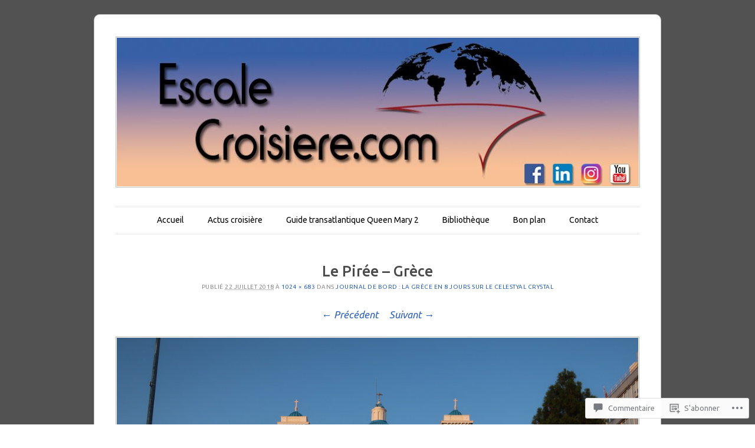

--- FILE ---
content_type: text/html; charset=UTF-8
request_url: https://escalecroisiere.com/2018/07/24/journal-de-bord-la-grece-en-7-jours-sur-le-celestyal-crystal/le-piree-grece-1/
body_size: 47068
content:
<!DOCTYPE html>
<!--[if IE 6]>
<html id="ie6" lang="fr-FR">
<![endif]-->
<!--[if IE 7]>
<html id="ie7" lang="fr-FR">
<![endif]-->
<!--[if IE 8]>
<html id="ie8" lang="fr-FR">
<![endif]-->
<!--[if !(IE 6) & !(IE 7) & !(IE 8)]><!-->
<html lang="fr-FR">
<!--<![endif]-->
<head>
<meta charset="UTF-8" />
<meta name="viewport" content="width=device-width" />
<title>Le Pirée &#8211; Grèce | Escale croisière</title>
<link rel="profile" href="http://gmpg.org/xfn/11" />
<link rel="pingback" href="https://escalecroisiere.com/xmlrpc.php" />
<!--[if lt IE 9]>
<script src="https://s0.wp.com/wp-content/themes/pub/forever/js/html5.js?m=1323451932i" type="text/javascript"></script>
<![endif]-->

<script type="text/javascript">
  WebFontConfig = {"google":{"families":["Ubuntu:500:latin,latin-ext","Ubuntu:r,i,b,bi:latin,latin-ext"]},"api_url":"https:\/\/fonts-api.wp.com\/css"};
  (function() {
    var wf = document.createElement('script');
    wf.src = '/wp-content/plugins/custom-fonts/js/webfont.js';
    wf.type = 'text/javascript';
    wf.async = 'true';
    var s = document.getElementsByTagName('script')[0];
    s.parentNode.insertBefore(wf, s);
	})();
</script><style id="jetpack-custom-fonts-css">.wf-active #site-title{font-family:"Ubuntu",sans-serif;font-style:normal;font-weight:500}.wf-active body, .wf-active button, .wf-active input, .wf-active select, .wf-active textarea{font-family:"Ubuntu",sans-serif}.wf-active .recent-post .entry-meta{font-family:"Ubuntu",sans-serif}.wf-active .page-title{font-family:"Ubuntu",sans-serif}.wf-active .entry-header .entry-meta{font-family:"Ubuntu",sans-serif}.wf-active footer.entry-meta{font-family:"Ubuntu",sans-serif}.wf-active .comment-meta{font-family:"Ubuntu",sans-serif}.wf-active h1{font-family:"Ubuntu",sans-serif;font-style:normal;font-weight:500}.wf-active h1.recent-title{font-family:"Ubuntu",sans-serif;font-style:normal;font-weight:500}.wf-active h2{font-family:"Ubuntu",sans-serif;font-style:normal;font-weight:500}.wf-active h4, .wf-active h5, .wf-active h6{font-family:"Ubuntu",sans-serif;font-style:normal;font-weight:500}.wf-active #site-description{font-family:"Ubuntu",sans-serif;font-style:normal;font-weight:500}.wf-active #comments-title{font-family:"Ubuntu",sans-serif;font-style:normal;font-weight:500}.wf-active #reply-title{font-family:"Ubuntu",sans-serif;font-style:normal;font-weight:500}.wf-active .widget-title{font-family:"Ubuntu",sans-serif;font-style:normal;font-weight:500}.wf-active #main div.sharedaddy h3.sd-title{font-family:"Ubuntu",sans-serif;font-style:normal;font-weight:500}</style>
<meta name='robots' content='max-image-preview:large' />

<!-- Async WordPress.com Remote Login -->
<script id="wpcom_remote_login_js">
var wpcom_remote_login_extra_auth = '';
function wpcom_remote_login_remove_dom_node_id( element_id ) {
	var dom_node = document.getElementById( element_id );
	if ( dom_node ) { dom_node.parentNode.removeChild( dom_node ); }
}
function wpcom_remote_login_remove_dom_node_classes( class_name ) {
	var dom_nodes = document.querySelectorAll( '.' + class_name );
	for ( var i = 0; i < dom_nodes.length; i++ ) {
		dom_nodes[ i ].parentNode.removeChild( dom_nodes[ i ] );
	}
}
function wpcom_remote_login_final_cleanup() {
	wpcom_remote_login_remove_dom_node_classes( "wpcom_remote_login_msg" );
	wpcom_remote_login_remove_dom_node_id( "wpcom_remote_login_key" );
	wpcom_remote_login_remove_dom_node_id( "wpcom_remote_login_validate" );
	wpcom_remote_login_remove_dom_node_id( "wpcom_remote_login_js" );
	wpcom_remote_login_remove_dom_node_id( "wpcom_request_access_iframe" );
	wpcom_remote_login_remove_dom_node_id( "wpcom_request_access_styles" );
}

// Watch for messages back from the remote login
window.addEventListener( "message", function( e ) {
	if ( e.origin === "https://r-login.wordpress.com" ) {
		var data = {};
		try {
			data = JSON.parse( e.data );
		} catch( e ) {
			wpcom_remote_login_final_cleanup();
			return;
		}

		if ( data.msg === 'LOGIN' ) {
			// Clean up the login check iframe
			wpcom_remote_login_remove_dom_node_id( "wpcom_remote_login_key" );

			var id_regex = new RegExp( /^[0-9]+$/ );
			var token_regex = new RegExp( /^.*|.*|.*$/ );
			if (
				token_regex.test( data.token )
				&& id_regex.test( data.wpcomid )
			) {
				// We have everything we need to ask for a login
				var script = document.createElement( "script" );
				script.setAttribute( "id", "wpcom_remote_login_validate" );
				script.src = '/remote-login.php?wpcom_remote_login=validate'
					+ '&wpcomid=' + data.wpcomid
					+ '&token=' + encodeURIComponent( data.token )
					+ '&host=' + window.location.protocol
					+ '//' + window.location.hostname
					+ '&postid=20032'
					+ '&is_singular=';
				document.body.appendChild( script );
			}

			return;
		}

		// Safari ITP, not logged in, so redirect
		if ( data.msg === 'LOGIN-REDIRECT' ) {
			window.location = 'https://wordpress.com/log-in?redirect_to=' + window.location.href;
			return;
		}

		// Safari ITP, storage access failed, remove the request
		if ( data.msg === 'LOGIN-REMOVE' ) {
			var css_zap = 'html { -webkit-transition: margin-top 1s; transition: margin-top 1s; } /* 9001 */ html { margin-top: 0 !important; } * html body { margin-top: 0 !important; } @media screen and ( max-width: 782px ) { html { margin-top: 0 !important; } * html body { margin-top: 0 !important; } }';
			var style_zap = document.createElement( 'style' );
			style_zap.type = 'text/css';
			style_zap.appendChild( document.createTextNode( css_zap ) );
			document.body.appendChild( style_zap );

			var e = document.getElementById( 'wpcom_request_access_iframe' );
			e.parentNode.removeChild( e );

			document.cookie = 'wordpress_com_login_access=denied; path=/; max-age=31536000';

			return;
		}

		// Safari ITP
		if ( data.msg === 'REQUEST_ACCESS' ) {
			console.log( 'request access: safari' );

			// Check ITP iframe enable/disable knob
			if ( wpcom_remote_login_extra_auth !== 'safari_itp_iframe' ) {
				return;
			}

			// If we are in a "private window" there is no ITP.
			var private_window = false;
			try {
				var opendb = window.openDatabase( null, null, null, null );
			} catch( e ) {
				private_window = true;
			}

			if ( private_window ) {
				console.log( 'private window' );
				return;
			}

			var iframe = document.createElement( 'iframe' );
			iframe.id = 'wpcom_request_access_iframe';
			iframe.setAttribute( 'scrolling', 'no' );
			iframe.setAttribute( 'sandbox', 'allow-storage-access-by-user-activation allow-scripts allow-same-origin allow-top-navigation-by-user-activation' );
			iframe.src = 'https://r-login.wordpress.com/remote-login.php?wpcom_remote_login=request_access&origin=' + encodeURIComponent( data.origin ) + '&wpcomid=' + encodeURIComponent( data.wpcomid );

			var css = 'html { -webkit-transition: margin-top 1s; transition: margin-top 1s; } /* 9001 */ html { margin-top: 46px !important; } * html body { margin-top: 46px !important; } @media screen and ( max-width: 660px ) { html { margin-top: 71px !important; } * html body { margin-top: 71px !important; } #wpcom_request_access_iframe { display: block; height: 71px !important; } } #wpcom_request_access_iframe { border: 0px; height: 46px; position: fixed; top: 0; left: 0; width: 100%; min-width: 100%; z-index: 99999; background: #23282d; } ';

			var style = document.createElement( 'style' );
			style.type = 'text/css';
			style.id = 'wpcom_request_access_styles';
			style.appendChild( document.createTextNode( css ) );
			document.body.appendChild( style );

			document.body.appendChild( iframe );
		}

		if ( data.msg === 'DONE' ) {
			wpcom_remote_login_final_cleanup();
		}
	}
}, false );

// Inject the remote login iframe after the page has had a chance to load
// more critical resources
window.addEventListener( "DOMContentLoaded", function( e ) {
	var iframe = document.createElement( "iframe" );
	iframe.style.display = "none";
	iframe.setAttribute( "scrolling", "no" );
	iframe.setAttribute( "id", "wpcom_remote_login_key" );
	iframe.src = "https://r-login.wordpress.com/remote-login.php"
		+ "?wpcom_remote_login=key"
		+ "&origin=aHR0cHM6Ly9lc2NhbGVjcm9pc2llcmUuY29t"
		+ "&wpcomid=41300238"
		+ "&time=" + Math.floor( Date.now() / 1000 );
	document.body.appendChild( iframe );
}, false );
</script>
<link rel='dns-prefetch' href='//widgets.wp.com' />
<link rel='dns-prefetch' href='//s0.wp.com' />
<link rel='dns-prefetch' href='//fonts-api.wp.com' />
<link rel="alternate" type="application/rss+xml" title="Escale croisière &raquo; Flux" href="https://escalecroisiere.com/feed/" />
<link rel="alternate" type="application/rss+xml" title="Escale croisière &raquo; Flux des commentaires" href="https://escalecroisiere.com/comments/feed/" />
<link rel="alternate" type="application/rss+xml" title="Escale croisière &raquo; Le Pirée &#8211;&nbsp;Grèce Flux des commentaires" href="https://escalecroisiere.com/2018/07/24/journal-de-bord-la-grece-en-7-jours-sur-le-celestyal-crystal/le-piree-grece-1/#main/feed/" />
	<script type="text/javascript">
		/* <![CDATA[ */
		function addLoadEvent(func) {
			var oldonload = window.onload;
			if (typeof window.onload != 'function') {
				window.onload = func;
			} else {
				window.onload = function () {
					oldonload();
					func();
				}
			}
		}
		/* ]]> */
	</script>
	<style id='wp-emoji-styles-inline-css'>

	img.wp-smiley, img.emoji {
		display: inline !important;
		border: none !important;
		box-shadow: none !important;
		height: 1em !important;
		width: 1em !important;
		margin: 0 0.07em !important;
		vertical-align: -0.1em !important;
		background: none !important;
		padding: 0 !important;
	}
/*# sourceURL=wp-emoji-styles-inline-css */
</style>
<link crossorigin='anonymous' rel='stylesheet' id='all-css-2-1' href='/wp-content/plugins/gutenberg-core/v22.2.0/build/styles/block-library/style.css?m=1764855221i&cssminify=yes' type='text/css' media='all' />
<style id='wp-block-library-inline-css'>
.has-text-align-justify {
	text-align:justify;
}
.has-text-align-justify{text-align:justify;}

/*# sourceURL=wp-block-library-inline-css */
</style><style id='wp-block-group-inline-css'>
.wp-block-group{box-sizing:border-box}:where(.wp-block-group.wp-block-group-is-layout-constrained){position:relative}
/*# sourceURL=/wp-content/plugins/gutenberg-core/v22.2.0/build/styles/block-library/group/style.css */
</style>
<style id='wp-block-paragraph-inline-css'>
.is-small-text{font-size:.875em}.is-regular-text{font-size:1em}.is-large-text{font-size:2.25em}.is-larger-text{font-size:3em}.has-drop-cap:not(:focus):first-letter{float:left;font-size:8.4em;font-style:normal;font-weight:100;line-height:.68;margin:.05em .1em 0 0;text-transform:uppercase}body.rtl .has-drop-cap:not(:focus):first-letter{float:none;margin-left:.1em}p.has-drop-cap.has-background{overflow:hidden}:root :where(p.has-background){padding:1.25em 2.375em}:where(p.has-text-color:not(.has-link-color)) a{color:inherit}p.has-text-align-left[style*="writing-mode:vertical-lr"],p.has-text-align-right[style*="writing-mode:vertical-rl"]{rotate:180deg}
/*# sourceURL=/wp-content/plugins/gutenberg-core/v22.2.0/build/styles/block-library/paragraph/style.css */
</style>
<style id='wp-block-separator-inline-css'>
@charset "UTF-8";.wp-block-separator{border:none;border-top:2px solid}:root :where(.wp-block-separator.is-style-dots){height:auto;line-height:1;text-align:center}:root :where(.wp-block-separator.is-style-dots):before{color:currentColor;content:"···";font-family:serif;font-size:1.5em;letter-spacing:2em;padding-left:2em}.wp-block-separator.is-style-dots{background:none!important;border:none!important}
/*# sourceURL=/wp-content/plugins/gutenberg-core/v22.2.0/build/styles/block-library/separator/style.css */
</style>
<style id='wp-block-heading-inline-css'>
h1:where(.wp-block-heading).has-background,h2:where(.wp-block-heading).has-background,h3:where(.wp-block-heading).has-background,h4:where(.wp-block-heading).has-background,h5:where(.wp-block-heading).has-background,h6:where(.wp-block-heading).has-background{padding:1.25em 2.375em}h1.has-text-align-left[style*=writing-mode]:where([style*=vertical-lr]),h1.has-text-align-right[style*=writing-mode]:where([style*=vertical-rl]),h2.has-text-align-left[style*=writing-mode]:where([style*=vertical-lr]),h2.has-text-align-right[style*=writing-mode]:where([style*=vertical-rl]),h3.has-text-align-left[style*=writing-mode]:where([style*=vertical-lr]),h3.has-text-align-right[style*=writing-mode]:where([style*=vertical-rl]),h4.has-text-align-left[style*=writing-mode]:where([style*=vertical-lr]),h4.has-text-align-right[style*=writing-mode]:where([style*=vertical-rl]),h5.has-text-align-left[style*=writing-mode]:where([style*=vertical-lr]),h5.has-text-align-right[style*=writing-mode]:where([style*=vertical-rl]),h6.has-text-align-left[style*=writing-mode]:where([style*=vertical-lr]),h6.has-text-align-right[style*=writing-mode]:where([style*=vertical-rl]){rotate:180deg}
/*# sourceURL=/wp-content/plugins/gutenberg-core/v22.2.0/build/styles/block-library/heading/style.css */
</style>
<style id='global-styles-inline-css'>
:root{--wp--preset--aspect-ratio--square: 1;--wp--preset--aspect-ratio--4-3: 4/3;--wp--preset--aspect-ratio--3-4: 3/4;--wp--preset--aspect-ratio--3-2: 3/2;--wp--preset--aspect-ratio--2-3: 2/3;--wp--preset--aspect-ratio--16-9: 16/9;--wp--preset--aspect-ratio--9-16: 9/16;--wp--preset--color--black: #000000;--wp--preset--color--cyan-bluish-gray: #abb8c3;--wp--preset--color--white: #ffffff;--wp--preset--color--pale-pink: #f78da7;--wp--preset--color--vivid-red: #cf2e2e;--wp--preset--color--luminous-vivid-orange: #ff6900;--wp--preset--color--luminous-vivid-amber: #fcb900;--wp--preset--color--light-green-cyan: #7bdcb5;--wp--preset--color--vivid-green-cyan: #00d084;--wp--preset--color--pale-cyan-blue: #8ed1fc;--wp--preset--color--vivid-cyan-blue: #0693e3;--wp--preset--color--vivid-purple: #9b51e0;--wp--preset--gradient--vivid-cyan-blue-to-vivid-purple: linear-gradient(135deg,rgb(6,147,227) 0%,rgb(155,81,224) 100%);--wp--preset--gradient--light-green-cyan-to-vivid-green-cyan: linear-gradient(135deg,rgb(122,220,180) 0%,rgb(0,208,130) 100%);--wp--preset--gradient--luminous-vivid-amber-to-luminous-vivid-orange: linear-gradient(135deg,rgb(252,185,0) 0%,rgb(255,105,0) 100%);--wp--preset--gradient--luminous-vivid-orange-to-vivid-red: linear-gradient(135deg,rgb(255,105,0) 0%,rgb(207,46,46) 100%);--wp--preset--gradient--very-light-gray-to-cyan-bluish-gray: linear-gradient(135deg,rgb(238,238,238) 0%,rgb(169,184,195) 100%);--wp--preset--gradient--cool-to-warm-spectrum: linear-gradient(135deg,rgb(74,234,220) 0%,rgb(151,120,209) 20%,rgb(207,42,186) 40%,rgb(238,44,130) 60%,rgb(251,105,98) 80%,rgb(254,248,76) 100%);--wp--preset--gradient--blush-light-purple: linear-gradient(135deg,rgb(255,206,236) 0%,rgb(152,150,240) 100%);--wp--preset--gradient--blush-bordeaux: linear-gradient(135deg,rgb(254,205,165) 0%,rgb(254,45,45) 50%,rgb(107,0,62) 100%);--wp--preset--gradient--luminous-dusk: linear-gradient(135deg,rgb(255,203,112) 0%,rgb(199,81,192) 50%,rgb(65,88,208) 100%);--wp--preset--gradient--pale-ocean: linear-gradient(135deg,rgb(255,245,203) 0%,rgb(182,227,212) 50%,rgb(51,167,181) 100%);--wp--preset--gradient--electric-grass: linear-gradient(135deg,rgb(202,248,128) 0%,rgb(113,206,126) 100%);--wp--preset--gradient--midnight: linear-gradient(135deg,rgb(2,3,129) 0%,rgb(40,116,252) 100%);--wp--preset--font-size--small: 13px;--wp--preset--font-size--medium: 20px;--wp--preset--font-size--large: 36px;--wp--preset--font-size--x-large: 42px;--wp--preset--font-family--albert-sans: 'Albert Sans', sans-serif;--wp--preset--font-family--alegreya: Alegreya, serif;--wp--preset--font-family--arvo: Arvo, serif;--wp--preset--font-family--bodoni-moda: 'Bodoni Moda', serif;--wp--preset--font-family--bricolage-grotesque: 'Bricolage Grotesque', sans-serif;--wp--preset--font-family--cabin: Cabin, sans-serif;--wp--preset--font-family--chivo: Chivo, sans-serif;--wp--preset--font-family--commissioner: Commissioner, sans-serif;--wp--preset--font-family--cormorant: Cormorant, serif;--wp--preset--font-family--courier-prime: 'Courier Prime', monospace;--wp--preset--font-family--crimson-pro: 'Crimson Pro', serif;--wp--preset--font-family--dm-mono: 'DM Mono', monospace;--wp--preset--font-family--dm-sans: 'DM Sans', sans-serif;--wp--preset--font-family--dm-serif-display: 'DM Serif Display', serif;--wp--preset--font-family--domine: Domine, serif;--wp--preset--font-family--eb-garamond: 'EB Garamond', serif;--wp--preset--font-family--epilogue: Epilogue, sans-serif;--wp--preset--font-family--fahkwang: Fahkwang, sans-serif;--wp--preset--font-family--figtree: Figtree, sans-serif;--wp--preset--font-family--fira-sans: 'Fira Sans', sans-serif;--wp--preset--font-family--fjalla-one: 'Fjalla One', sans-serif;--wp--preset--font-family--fraunces: Fraunces, serif;--wp--preset--font-family--gabarito: Gabarito, system-ui;--wp--preset--font-family--ibm-plex-mono: 'IBM Plex Mono', monospace;--wp--preset--font-family--ibm-plex-sans: 'IBM Plex Sans', sans-serif;--wp--preset--font-family--ibarra-real-nova: 'Ibarra Real Nova', serif;--wp--preset--font-family--instrument-serif: 'Instrument Serif', serif;--wp--preset--font-family--inter: Inter, sans-serif;--wp--preset--font-family--josefin-sans: 'Josefin Sans', sans-serif;--wp--preset--font-family--jost: Jost, sans-serif;--wp--preset--font-family--libre-baskerville: 'Libre Baskerville', serif;--wp--preset--font-family--libre-franklin: 'Libre Franklin', sans-serif;--wp--preset--font-family--literata: Literata, serif;--wp--preset--font-family--lora: Lora, serif;--wp--preset--font-family--merriweather: Merriweather, serif;--wp--preset--font-family--montserrat: Montserrat, sans-serif;--wp--preset--font-family--newsreader: Newsreader, serif;--wp--preset--font-family--noto-sans-mono: 'Noto Sans Mono', sans-serif;--wp--preset--font-family--nunito: Nunito, sans-serif;--wp--preset--font-family--open-sans: 'Open Sans', sans-serif;--wp--preset--font-family--overpass: Overpass, sans-serif;--wp--preset--font-family--pt-serif: 'PT Serif', serif;--wp--preset--font-family--petrona: Petrona, serif;--wp--preset--font-family--piazzolla: Piazzolla, serif;--wp--preset--font-family--playfair-display: 'Playfair Display', serif;--wp--preset--font-family--plus-jakarta-sans: 'Plus Jakarta Sans', sans-serif;--wp--preset--font-family--poppins: Poppins, sans-serif;--wp--preset--font-family--raleway: Raleway, sans-serif;--wp--preset--font-family--roboto: Roboto, sans-serif;--wp--preset--font-family--roboto-slab: 'Roboto Slab', serif;--wp--preset--font-family--rubik: Rubik, sans-serif;--wp--preset--font-family--rufina: Rufina, serif;--wp--preset--font-family--sora: Sora, sans-serif;--wp--preset--font-family--source-sans-3: 'Source Sans 3', sans-serif;--wp--preset--font-family--source-serif-4: 'Source Serif 4', serif;--wp--preset--font-family--space-mono: 'Space Mono', monospace;--wp--preset--font-family--syne: Syne, sans-serif;--wp--preset--font-family--texturina: Texturina, serif;--wp--preset--font-family--urbanist: Urbanist, sans-serif;--wp--preset--font-family--work-sans: 'Work Sans', sans-serif;--wp--preset--spacing--20: 0.44rem;--wp--preset--spacing--30: 0.67rem;--wp--preset--spacing--40: 1rem;--wp--preset--spacing--50: 1.5rem;--wp--preset--spacing--60: 2.25rem;--wp--preset--spacing--70: 3.38rem;--wp--preset--spacing--80: 5.06rem;--wp--preset--shadow--natural: 6px 6px 9px rgba(0, 0, 0, 0.2);--wp--preset--shadow--deep: 12px 12px 50px rgba(0, 0, 0, 0.4);--wp--preset--shadow--sharp: 6px 6px 0px rgba(0, 0, 0, 0.2);--wp--preset--shadow--outlined: 6px 6px 0px -3px rgb(255, 255, 255), 6px 6px rgb(0, 0, 0);--wp--preset--shadow--crisp: 6px 6px 0px rgb(0, 0, 0);}:where(.is-layout-flex){gap: 0.5em;}:where(.is-layout-grid){gap: 0.5em;}body .is-layout-flex{display: flex;}.is-layout-flex{flex-wrap: wrap;align-items: center;}.is-layout-flex > :is(*, div){margin: 0;}body .is-layout-grid{display: grid;}.is-layout-grid > :is(*, div){margin: 0;}:where(.wp-block-columns.is-layout-flex){gap: 2em;}:where(.wp-block-columns.is-layout-grid){gap: 2em;}:where(.wp-block-post-template.is-layout-flex){gap: 1.25em;}:where(.wp-block-post-template.is-layout-grid){gap: 1.25em;}.has-black-color{color: var(--wp--preset--color--black) !important;}.has-cyan-bluish-gray-color{color: var(--wp--preset--color--cyan-bluish-gray) !important;}.has-white-color{color: var(--wp--preset--color--white) !important;}.has-pale-pink-color{color: var(--wp--preset--color--pale-pink) !important;}.has-vivid-red-color{color: var(--wp--preset--color--vivid-red) !important;}.has-luminous-vivid-orange-color{color: var(--wp--preset--color--luminous-vivid-orange) !important;}.has-luminous-vivid-amber-color{color: var(--wp--preset--color--luminous-vivid-amber) !important;}.has-light-green-cyan-color{color: var(--wp--preset--color--light-green-cyan) !important;}.has-vivid-green-cyan-color{color: var(--wp--preset--color--vivid-green-cyan) !important;}.has-pale-cyan-blue-color{color: var(--wp--preset--color--pale-cyan-blue) !important;}.has-vivid-cyan-blue-color{color: var(--wp--preset--color--vivid-cyan-blue) !important;}.has-vivid-purple-color{color: var(--wp--preset--color--vivid-purple) !important;}.has-black-background-color{background-color: var(--wp--preset--color--black) !important;}.has-cyan-bluish-gray-background-color{background-color: var(--wp--preset--color--cyan-bluish-gray) !important;}.has-white-background-color{background-color: var(--wp--preset--color--white) !important;}.has-pale-pink-background-color{background-color: var(--wp--preset--color--pale-pink) !important;}.has-vivid-red-background-color{background-color: var(--wp--preset--color--vivid-red) !important;}.has-luminous-vivid-orange-background-color{background-color: var(--wp--preset--color--luminous-vivid-orange) !important;}.has-luminous-vivid-amber-background-color{background-color: var(--wp--preset--color--luminous-vivid-amber) !important;}.has-light-green-cyan-background-color{background-color: var(--wp--preset--color--light-green-cyan) !important;}.has-vivid-green-cyan-background-color{background-color: var(--wp--preset--color--vivid-green-cyan) !important;}.has-pale-cyan-blue-background-color{background-color: var(--wp--preset--color--pale-cyan-blue) !important;}.has-vivid-cyan-blue-background-color{background-color: var(--wp--preset--color--vivid-cyan-blue) !important;}.has-vivid-purple-background-color{background-color: var(--wp--preset--color--vivid-purple) !important;}.has-black-border-color{border-color: var(--wp--preset--color--black) !important;}.has-cyan-bluish-gray-border-color{border-color: var(--wp--preset--color--cyan-bluish-gray) !important;}.has-white-border-color{border-color: var(--wp--preset--color--white) !important;}.has-pale-pink-border-color{border-color: var(--wp--preset--color--pale-pink) !important;}.has-vivid-red-border-color{border-color: var(--wp--preset--color--vivid-red) !important;}.has-luminous-vivid-orange-border-color{border-color: var(--wp--preset--color--luminous-vivid-orange) !important;}.has-luminous-vivid-amber-border-color{border-color: var(--wp--preset--color--luminous-vivid-amber) !important;}.has-light-green-cyan-border-color{border-color: var(--wp--preset--color--light-green-cyan) !important;}.has-vivid-green-cyan-border-color{border-color: var(--wp--preset--color--vivid-green-cyan) !important;}.has-pale-cyan-blue-border-color{border-color: var(--wp--preset--color--pale-cyan-blue) !important;}.has-vivid-cyan-blue-border-color{border-color: var(--wp--preset--color--vivid-cyan-blue) !important;}.has-vivid-purple-border-color{border-color: var(--wp--preset--color--vivid-purple) !important;}.has-vivid-cyan-blue-to-vivid-purple-gradient-background{background: var(--wp--preset--gradient--vivid-cyan-blue-to-vivid-purple) !important;}.has-light-green-cyan-to-vivid-green-cyan-gradient-background{background: var(--wp--preset--gradient--light-green-cyan-to-vivid-green-cyan) !important;}.has-luminous-vivid-amber-to-luminous-vivid-orange-gradient-background{background: var(--wp--preset--gradient--luminous-vivid-amber-to-luminous-vivid-orange) !important;}.has-luminous-vivid-orange-to-vivid-red-gradient-background{background: var(--wp--preset--gradient--luminous-vivid-orange-to-vivid-red) !important;}.has-very-light-gray-to-cyan-bluish-gray-gradient-background{background: var(--wp--preset--gradient--very-light-gray-to-cyan-bluish-gray) !important;}.has-cool-to-warm-spectrum-gradient-background{background: var(--wp--preset--gradient--cool-to-warm-spectrum) !important;}.has-blush-light-purple-gradient-background{background: var(--wp--preset--gradient--blush-light-purple) !important;}.has-blush-bordeaux-gradient-background{background: var(--wp--preset--gradient--blush-bordeaux) !important;}.has-luminous-dusk-gradient-background{background: var(--wp--preset--gradient--luminous-dusk) !important;}.has-pale-ocean-gradient-background{background: var(--wp--preset--gradient--pale-ocean) !important;}.has-electric-grass-gradient-background{background: var(--wp--preset--gradient--electric-grass) !important;}.has-midnight-gradient-background{background: var(--wp--preset--gradient--midnight) !important;}.has-small-font-size{font-size: var(--wp--preset--font-size--small) !important;}.has-medium-font-size{font-size: var(--wp--preset--font-size--medium) !important;}.has-large-font-size{font-size: var(--wp--preset--font-size--large) !important;}.has-x-large-font-size{font-size: var(--wp--preset--font-size--x-large) !important;}.has-albert-sans-font-family{font-family: var(--wp--preset--font-family--albert-sans) !important;}.has-alegreya-font-family{font-family: var(--wp--preset--font-family--alegreya) !important;}.has-arvo-font-family{font-family: var(--wp--preset--font-family--arvo) !important;}.has-bodoni-moda-font-family{font-family: var(--wp--preset--font-family--bodoni-moda) !important;}.has-bricolage-grotesque-font-family{font-family: var(--wp--preset--font-family--bricolage-grotesque) !important;}.has-cabin-font-family{font-family: var(--wp--preset--font-family--cabin) !important;}.has-chivo-font-family{font-family: var(--wp--preset--font-family--chivo) !important;}.has-commissioner-font-family{font-family: var(--wp--preset--font-family--commissioner) !important;}.has-cormorant-font-family{font-family: var(--wp--preset--font-family--cormorant) !important;}.has-courier-prime-font-family{font-family: var(--wp--preset--font-family--courier-prime) !important;}.has-crimson-pro-font-family{font-family: var(--wp--preset--font-family--crimson-pro) !important;}.has-dm-mono-font-family{font-family: var(--wp--preset--font-family--dm-mono) !important;}.has-dm-sans-font-family{font-family: var(--wp--preset--font-family--dm-sans) !important;}.has-dm-serif-display-font-family{font-family: var(--wp--preset--font-family--dm-serif-display) !important;}.has-domine-font-family{font-family: var(--wp--preset--font-family--domine) !important;}.has-eb-garamond-font-family{font-family: var(--wp--preset--font-family--eb-garamond) !important;}.has-epilogue-font-family{font-family: var(--wp--preset--font-family--epilogue) !important;}.has-fahkwang-font-family{font-family: var(--wp--preset--font-family--fahkwang) !important;}.has-figtree-font-family{font-family: var(--wp--preset--font-family--figtree) !important;}.has-fira-sans-font-family{font-family: var(--wp--preset--font-family--fira-sans) !important;}.has-fjalla-one-font-family{font-family: var(--wp--preset--font-family--fjalla-one) !important;}.has-fraunces-font-family{font-family: var(--wp--preset--font-family--fraunces) !important;}.has-gabarito-font-family{font-family: var(--wp--preset--font-family--gabarito) !important;}.has-ibm-plex-mono-font-family{font-family: var(--wp--preset--font-family--ibm-plex-mono) !important;}.has-ibm-plex-sans-font-family{font-family: var(--wp--preset--font-family--ibm-plex-sans) !important;}.has-ibarra-real-nova-font-family{font-family: var(--wp--preset--font-family--ibarra-real-nova) !important;}.has-instrument-serif-font-family{font-family: var(--wp--preset--font-family--instrument-serif) !important;}.has-inter-font-family{font-family: var(--wp--preset--font-family--inter) !important;}.has-josefin-sans-font-family{font-family: var(--wp--preset--font-family--josefin-sans) !important;}.has-jost-font-family{font-family: var(--wp--preset--font-family--jost) !important;}.has-libre-baskerville-font-family{font-family: var(--wp--preset--font-family--libre-baskerville) !important;}.has-libre-franklin-font-family{font-family: var(--wp--preset--font-family--libre-franklin) !important;}.has-literata-font-family{font-family: var(--wp--preset--font-family--literata) !important;}.has-lora-font-family{font-family: var(--wp--preset--font-family--lora) !important;}.has-merriweather-font-family{font-family: var(--wp--preset--font-family--merriweather) !important;}.has-montserrat-font-family{font-family: var(--wp--preset--font-family--montserrat) !important;}.has-newsreader-font-family{font-family: var(--wp--preset--font-family--newsreader) !important;}.has-noto-sans-mono-font-family{font-family: var(--wp--preset--font-family--noto-sans-mono) !important;}.has-nunito-font-family{font-family: var(--wp--preset--font-family--nunito) !important;}.has-open-sans-font-family{font-family: var(--wp--preset--font-family--open-sans) !important;}.has-overpass-font-family{font-family: var(--wp--preset--font-family--overpass) !important;}.has-pt-serif-font-family{font-family: var(--wp--preset--font-family--pt-serif) !important;}.has-petrona-font-family{font-family: var(--wp--preset--font-family--petrona) !important;}.has-piazzolla-font-family{font-family: var(--wp--preset--font-family--piazzolla) !important;}.has-playfair-display-font-family{font-family: var(--wp--preset--font-family--playfair-display) !important;}.has-plus-jakarta-sans-font-family{font-family: var(--wp--preset--font-family--plus-jakarta-sans) !important;}.has-poppins-font-family{font-family: var(--wp--preset--font-family--poppins) !important;}.has-raleway-font-family{font-family: var(--wp--preset--font-family--raleway) !important;}.has-roboto-font-family{font-family: var(--wp--preset--font-family--roboto) !important;}.has-roboto-slab-font-family{font-family: var(--wp--preset--font-family--roboto-slab) !important;}.has-rubik-font-family{font-family: var(--wp--preset--font-family--rubik) !important;}.has-rufina-font-family{font-family: var(--wp--preset--font-family--rufina) !important;}.has-sora-font-family{font-family: var(--wp--preset--font-family--sora) !important;}.has-source-sans-3-font-family{font-family: var(--wp--preset--font-family--source-sans-3) !important;}.has-source-serif-4-font-family{font-family: var(--wp--preset--font-family--source-serif-4) !important;}.has-space-mono-font-family{font-family: var(--wp--preset--font-family--space-mono) !important;}.has-syne-font-family{font-family: var(--wp--preset--font-family--syne) !important;}.has-texturina-font-family{font-family: var(--wp--preset--font-family--texturina) !important;}.has-urbanist-font-family{font-family: var(--wp--preset--font-family--urbanist) !important;}.has-work-sans-font-family{font-family: var(--wp--preset--font-family--work-sans) !important;}
/*# sourceURL=global-styles-inline-css */
</style>
<style id='core-block-supports-inline-css'>
.wp-container-core-group-is-layout-bcfe9290 > :where(:not(.alignleft):not(.alignright):not(.alignfull)){max-width:480px;margin-left:auto !important;margin-right:auto !important;}.wp-container-core-group-is-layout-bcfe9290 > .alignwide{max-width:480px;}.wp-container-core-group-is-layout-bcfe9290 .alignfull{max-width:none;}
/*# sourceURL=core-block-supports-inline-css */
</style>

<style id='classic-theme-styles-inline-css'>
/*! This file is auto-generated */
.wp-block-button__link{color:#fff;background-color:#32373c;border-radius:9999px;box-shadow:none;text-decoration:none;padding:calc(.667em + 2px) calc(1.333em + 2px);font-size:1.125em}.wp-block-file__button{background:#32373c;color:#fff;text-decoration:none}
/*# sourceURL=/wp-includes/css/classic-themes.min.css */
</style>
<link crossorigin='anonymous' rel='stylesheet' id='all-css-4-1' href='/_static/??-eJx9jksOwjAMRC9EsEAtnwXiKCgfC1LqJIqd9vq4qtgAYmPJM/PsgbkYn5NgEqBmytjuMTH4XFF1KlZAE4QhWhyRNLb1zBv4jc1FGeNcqchsdFJsZOShIP/jBpRi/dOotJ5YDeCW3t5twhRyBdskkxWJ/osCrh5ci2OACavTzyoulflzX7pc6bI7Hk777tx1/fACNXxjkA==&cssminify=yes' type='text/css' media='all' />
<link rel='stylesheet' id='verbum-gutenberg-css-css' href='https://widgets.wp.com/verbum-block-editor/block-editor.css?ver=1738686361' media='all' />
<link crossorigin='anonymous' rel='stylesheet' id='all-css-6-1' href='/_static/??/wp-content/themes/pub/forever/inc/style-wpcom.css,/wp-content/themes/pub/forever/style.css?m=1741693332j&cssminify=yes' type='text/css' media='all' />
<link rel='stylesheet' id='raleway-css' href='https://fonts-api.wp.com/css?family=Raleway%3A100&#038;ver=6.9-RC2-61304' media='all' />
<style id='jetpack_facebook_likebox-inline-css'>
.widget_facebook_likebox {
	overflow: hidden;
}

/*# sourceURL=/wp-content/mu-plugins/jetpack-plugin/sun/modules/widgets/facebook-likebox/style.css */
</style>
<link crossorigin='anonymous' rel='stylesheet' id='all-css-10-1' href='/_static/??-eJzTLy/QTc7PK0nNK9HPLdUtyClNz8wr1i9KTcrJTwcy0/WTi5G5ekCujj52Temp+bo5+cmJJZn5eSgc3bScxMwikFb7XFtDE1NLExMLc0OTLACohS2q&cssminify=yes' type='text/css' media='all' />
<link crossorigin='anonymous' rel='stylesheet' id='print-css-11-1' href='/wp-content/mu-plugins/global-print/global-print.css?m=1465851035i&cssminify=yes' type='text/css' media='print' />
<style id='jetpack-global-styles-frontend-style-inline-css'>
:root { --font-headings: unset; --font-base: unset; --font-headings-default: -apple-system,BlinkMacSystemFont,"Segoe UI",Roboto,Oxygen-Sans,Ubuntu,Cantarell,"Helvetica Neue",sans-serif; --font-base-default: -apple-system,BlinkMacSystemFont,"Segoe UI",Roboto,Oxygen-Sans,Ubuntu,Cantarell,"Helvetica Neue",sans-serif;}
/*# sourceURL=jetpack-global-styles-frontend-style-inline-css */
</style>
<link crossorigin='anonymous' rel='stylesheet' id='all-css-14-1' href='/wp-content/themes/h4/global.css?m=1420737423i&cssminify=yes' type='text/css' media='all' />
<script type="text/javascript" id="wpcom-actionbar-placeholder-js-extra">
/* <![CDATA[ */
var actionbardata = {"siteID":"41300238","postID":"20032","siteURL":"https://escalecroisiere.com","xhrURL":"https://escalecroisiere.com/wp-admin/admin-ajax.php","nonce":"6dfe660a43","isLoggedIn":"","statusMessage":"","subsEmailDefault":"instantly","proxyScriptUrl":"https://s0.wp.com/wp-content/js/wpcom-proxy-request.js?m=1513050504i&amp;ver=20211021","shortlink":"https://wp.me/a2Ni4S-5d6","i18n":{"followedText":"Les nouvelles publications de ce site appara\u00eetront d\u00e9sormais dans votre \u003Ca href=\"https://wordpress.com/reader\"\u003ELecteur\u003C/a\u003E","foldBar":"R\u00e9duire cette barre","unfoldBar":"Agrandir cette barre","shortLinkCopied":"Lien court copi\u00e9 dans le presse-papier"}};
//# sourceURL=wpcom-actionbar-placeholder-js-extra
/* ]]> */
</script>
<script type="text/javascript" id="jetpack-mu-wpcom-settings-js-before">
/* <![CDATA[ */
var JETPACK_MU_WPCOM_SETTINGS = {"assetsUrl":"https://s0.wp.com/wp-content/mu-plugins/jetpack-mu-wpcom-plugin/sun/jetpack_vendor/automattic/jetpack-mu-wpcom/src/build/"};
//# sourceURL=jetpack-mu-wpcom-settings-js-before
/* ]]> */
</script>
<script crossorigin='anonymous' type='text/javascript'  src='/wp-content/js/rlt-proxy.js?m=1720530689i'></script>
<script type="text/javascript" id="rlt-proxy-js-after">
/* <![CDATA[ */
	rltInitialize( {"token":null,"iframeOrigins":["https:\/\/widgets.wp.com"]} );
//# sourceURL=rlt-proxy-js-after
/* ]]> */
</script>
<link rel="EditURI" type="application/rsd+xml" title="RSD" href="https://escalecroisiere.wordpress.com/xmlrpc.php?rsd" />
<meta name="generator" content="WordPress.com" />
<link rel="canonical" href="https://escalecroisiere.com/2018/07/24/journal-de-bord-la-grece-en-7-jours-sur-le-celestyal-crystal/le-piree-grece-1/#main" />
<link rel='shortlink' href='https://wp.me/a2Ni4S-5d6' />
<link rel="alternate" type="application/json+oembed" href="https://public-api.wordpress.com/oembed/?format=json&amp;url=https%3A%2F%2Fescalecroisiere.com%2F2018%2F07%2F24%2Fjournal-de-bord-la-grece-en-7-jours-sur-le-celestyal-crystal%2Fle-piree-grece-1%2F%23main&amp;for=wpcom-auto-discovery" /><link rel="alternate" type="application/xml+oembed" href="https://public-api.wordpress.com/oembed/?format=xml&amp;url=https%3A%2F%2Fescalecroisiere.com%2F2018%2F07%2F24%2Fjournal-de-bord-la-grece-en-7-jours-sur-le-celestyal-crystal%2Fle-piree-grece-1%2F%23main&amp;for=wpcom-auto-discovery" />
<!-- Jetpack Open Graph Tags -->
<meta property="og:type" content="article" />
<meta property="og:title" content="Le Pirée &#8211; Grèce" />
<meta property="og:url" content="https://escalecroisiere.com/2018/07/24/journal-de-bord-la-grece-en-7-jours-sur-le-celestyal-crystal/le-piree-grece-1/#main" />
<meta property="og:description" content="Le Pirée &#8211; Grèce" />
<meta property="article:published_time" content="2018-07-22T19:29:24+00:00" />
<meta property="article:modified_time" content="2018-07-22T19:29:43+00:00" />
<meta property="og:site_name" content="Escale croisière" />
<meta property="og:image" content="https://escalecroisiere.com/wp-content/uploads/2018/07/le-pirc3a9e-grc3a8ce-1.jpg" />
<meta property="og:image:alt" content="Le Pirée - Grèce" />
<meta property="og:locale" content="fr_FR" />
<meta property="article:publisher" content="https://www.facebook.com/WordPresscom" />
<meta name="twitter:creator" content="@escalecroisiere" />
<meta name="twitter:site" content="@escalecroisiere" />
<meta name="twitter:text:title" content="Le Pirée &#8211;&nbsp;Grèce" />
<meta name="twitter:image" content="https://escalecroisiere.com/wp-content/uploads/2018/07/le-pirc3a9e-grc3a8ce-1.jpg?w=640" />
<meta name="twitter:image:alt" content="Le Pirée - Grèce" />
<meta name="twitter:card" content="summary_large_image" />

<!-- End Jetpack Open Graph Tags -->
<link rel='openid.server' href='https://escalecroisiere.com/?openidserver=1' />
<link rel='openid.delegate' href='https://escalecroisiere.com/' />
<link rel="search" type="application/opensearchdescription+xml" href="https://escalecroisiere.com/osd.xml" title="Escale croisière" />
<link rel="search" type="application/opensearchdescription+xml" href="https://s1.wp.com/opensearch.xml" title="WordPress.com" />
<meta name="theme-color" content="#fff" />
	<style>
		/* Link color */
		a,
		a:visited,
		#site-title a,
		.recent-title a:hover,
		.recent-title a:focus,
		.recent-title a:active,
		.entry-title a:hover,
		.entry-title a:focus,
		.entry-title a:active,
		.comment-meta a:hover,
		.comment-meta a:focus,
		.comment-meta a:active {
			color: #2b61bb;
		}
	</style>
		<style type="text/css">
			.recentcomments a {
				display: inline !important;
				padding: 0 !important;
				margin: 0 !important;
			}

			table.recentcommentsavatartop img.avatar, table.recentcommentsavatarend img.avatar {
				border: 0px;
				margin: 0;
			}

			table.recentcommentsavatartop a, table.recentcommentsavatarend a {
				border: 0px !important;
				background-color: transparent !important;
			}

			td.recentcommentsavatarend, td.recentcommentsavatartop {
				padding: 0px 0px 1px 0px;
				margin: 0px;
			}

			td.recentcommentstextend {
				border: none !important;
				padding: 0px 0px 2px 10px;
			}

			.rtl td.recentcommentstextend {
				padding: 0px 10px 2px 0px;
			}

			td.recentcommentstexttop {
				border: none;
				padding: 0px 0px 0px 10px;
			}

			.rtl td.recentcommentstexttop {
				padding: 0px 10px 0px 0px;
			}
		</style>
		<meta name="description" content="Le Pirée - Grèce" />
	<style type="text/css">
	#masthead img {
		margin: 1.615em 0 0;
	}
	.custom-header {
		display: block;
		text-align: center;
	}
			#site-title {
			position: absolute !important;
			clip: rect(1px 1px 1px 1px); /* IE6, IE7 */
			clip: rect(1px, 1px, 1px, 1px);
		}
		#masthead img {
			margin: -0.8075em 0 0;
		}
		</style>
	<style type="text/css" id="custom-background-css">
body.custom-background { background-image: url("https://escalecroisiere.files.wordpress.com/2012/10/arriere-plan-13.jpg"); background-position: left top; background-size: auto; background-repeat: repeat; background-attachment: fixed; }
</style>
	<link rel="icon" href="https://escalecroisiere.com/wp-content/uploads/2018/01/2018-01-05_escale-croisiere-logo.jpg?w=32" sizes="32x32" />
<link rel="icon" href="https://escalecroisiere.com/wp-content/uploads/2018/01/2018-01-05_escale-croisiere-logo.jpg?w=192" sizes="192x192" />
<link rel="apple-touch-icon" href="https://escalecroisiere.com/wp-content/uploads/2018/01/2018-01-05_escale-croisiere-logo.jpg?w=180" />
<meta name="msapplication-TileImage" content="https://escalecroisiere.com/wp-content/uploads/2018/01/2018-01-05_escale-croisiere-logo.jpg?w=270" />
			<link rel="stylesheet" id="custom-css-css" type="text/css" href="https://s0.wp.com/?custom-css=1&#038;csblog=2Ni4S&#038;cscache=6&#038;csrev=3" />
			<style id='jetpack-block-subscriptions-inline-css'>
.is-style-compact .is-not-subscriber .wp-block-button__link,.is-style-compact .is-not-subscriber .wp-block-jetpack-subscriptions__button{border-end-start-radius:0!important;border-start-start-radius:0!important;margin-inline-start:0!important}.is-style-compact .is-not-subscriber .components-text-control__input,.is-style-compact .is-not-subscriber p#subscribe-email input[type=email]{border-end-end-radius:0!important;border-start-end-radius:0!important}.is-style-compact:not(.wp-block-jetpack-subscriptions__use-newline) .components-text-control__input{border-inline-end-width:0!important}.wp-block-jetpack-subscriptions.wp-block-jetpack-subscriptions__supports-newline .wp-block-jetpack-subscriptions__form-container{display:flex;flex-direction:column}.wp-block-jetpack-subscriptions.wp-block-jetpack-subscriptions__supports-newline:not(.wp-block-jetpack-subscriptions__use-newline) .is-not-subscriber .wp-block-jetpack-subscriptions__form-elements{align-items:flex-start;display:flex}.wp-block-jetpack-subscriptions.wp-block-jetpack-subscriptions__supports-newline:not(.wp-block-jetpack-subscriptions__use-newline) p#subscribe-submit{display:flex;justify-content:center}.wp-block-jetpack-subscriptions.wp-block-jetpack-subscriptions__supports-newline .wp-block-jetpack-subscriptions__form .wp-block-jetpack-subscriptions__button,.wp-block-jetpack-subscriptions.wp-block-jetpack-subscriptions__supports-newline .wp-block-jetpack-subscriptions__form .wp-block-jetpack-subscriptions__textfield .components-text-control__input,.wp-block-jetpack-subscriptions.wp-block-jetpack-subscriptions__supports-newline .wp-block-jetpack-subscriptions__form button,.wp-block-jetpack-subscriptions.wp-block-jetpack-subscriptions__supports-newline .wp-block-jetpack-subscriptions__form input[type=email],.wp-block-jetpack-subscriptions.wp-block-jetpack-subscriptions__supports-newline form .wp-block-jetpack-subscriptions__button,.wp-block-jetpack-subscriptions.wp-block-jetpack-subscriptions__supports-newline form .wp-block-jetpack-subscriptions__textfield .components-text-control__input,.wp-block-jetpack-subscriptions.wp-block-jetpack-subscriptions__supports-newline form button,.wp-block-jetpack-subscriptions.wp-block-jetpack-subscriptions__supports-newline form input[type=email]{box-sizing:border-box;cursor:pointer;line-height:1.3;min-width:auto!important;white-space:nowrap!important}.wp-block-jetpack-subscriptions.wp-block-jetpack-subscriptions__supports-newline .wp-block-jetpack-subscriptions__form input[type=email]::placeholder,.wp-block-jetpack-subscriptions.wp-block-jetpack-subscriptions__supports-newline .wp-block-jetpack-subscriptions__form input[type=email]:disabled,.wp-block-jetpack-subscriptions.wp-block-jetpack-subscriptions__supports-newline form input[type=email]::placeholder,.wp-block-jetpack-subscriptions.wp-block-jetpack-subscriptions__supports-newline form input[type=email]:disabled{color:currentColor;opacity:.5}.wp-block-jetpack-subscriptions.wp-block-jetpack-subscriptions__supports-newline .wp-block-jetpack-subscriptions__form .wp-block-jetpack-subscriptions__button,.wp-block-jetpack-subscriptions.wp-block-jetpack-subscriptions__supports-newline .wp-block-jetpack-subscriptions__form button,.wp-block-jetpack-subscriptions.wp-block-jetpack-subscriptions__supports-newline form .wp-block-jetpack-subscriptions__button,.wp-block-jetpack-subscriptions.wp-block-jetpack-subscriptions__supports-newline form button{border-color:#0000;border-style:solid}.wp-block-jetpack-subscriptions.wp-block-jetpack-subscriptions__supports-newline .wp-block-jetpack-subscriptions__form .wp-block-jetpack-subscriptions__textfield,.wp-block-jetpack-subscriptions.wp-block-jetpack-subscriptions__supports-newline .wp-block-jetpack-subscriptions__form p#subscribe-email,.wp-block-jetpack-subscriptions.wp-block-jetpack-subscriptions__supports-newline form .wp-block-jetpack-subscriptions__textfield,.wp-block-jetpack-subscriptions.wp-block-jetpack-subscriptions__supports-newline form p#subscribe-email{background:#0000;flex-grow:1}.wp-block-jetpack-subscriptions.wp-block-jetpack-subscriptions__supports-newline .wp-block-jetpack-subscriptions__form .wp-block-jetpack-subscriptions__textfield .components-base-control__field,.wp-block-jetpack-subscriptions.wp-block-jetpack-subscriptions__supports-newline .wp-block-jetpack-subscriptions__form .wp-block-jetpack-subscriptions__textfield .components-text-control__input,.wp-block-jetpack-subscriptions.wp-block-jetpack-subscriptions__supports-newline .wp-block-jetpack-subscriptions__form .wp-block-jetpack-subscriptions__textfield input[type=email],.wp-block-jetpack-subscriptions.wp-block-jetpack-subscriptions__supports-newline .wp-block-jetpack-subscriptions__form p#subscribe-email .components-base-control__field,.wp-block-jetpack-subscriptions.wp-block-jetpack-subscriptions__supports-newline .wp-block-jetpack-subscriptions__form p#subscribe-email .components-text-control__input,.wp-block-jetpack-subscriptions.wp-block-jetpack-subscriptions__supports-newline .wp-block-jetpack-subscriptions__form p#subscribe-email input[type=email],.wp-block-jetpack-subscriptions.wp-block-jetpack-subscriptions__supports-newline form .wp-block-jetpack-subscriptions__textfield .components-base-control__field,.wp-block-jetpack-subscriptions.wp-block-jetpack-subscriptions__supports-newline form .wp-block-jetpack-subscriptions__textfield .components-text-control__input,.wp-block-jetpack-subscriptions.wp-block-jetpack-subscriptions__supports-newline form .wp-block-jetpack-subscriptions__textfield input[type=email],.wp-block-jetpack-subscriptions.wp-block-jetpack-subscriptions__supports-newline form p#subscribe-email .components-base-control__field,.wp-block-jetpack-subscriptions.wp-block-jetpack-subscriptions__supports-newline form p#subscribe-email .components-text-control__input,.wp-block-jetpack-subscriptions.wp-block-jetpack-subscriptions__supports-newline form p#subscribe-email input[type=email]{height:auto;margin:0;width:100%}.wp-block-jetpack-subscriptions.wp-block-jetpack-subscriptions__supports-newline .wp-block-jetpack-subscriptions__form p#subscribe-email,.wp-block-jetpack-subscriptions.wp-block-jetpack-subscriptions__supports-newline .wp-block-jetpack-subscriptions__form p#subscribe-submit,.wp-block-jetpack-subscriptions.wp-block-jetpack-subscriptions__supports-newline form p#subscribe-email,.wp-block-jetpack-subscriptions.wp-block-jetpack-subscriptions__supports-newline form p#subscribe-submit{line-height:0;margin:0;padding:0}.wp-block-jetpack-subscriptions.wp-block-jetpack-subscriptions__supports-newline.wp-block-jetpack-subscriptions__show-subs .wp-block-jetpack-subscriptions__subscount{font-size:16px;margin:8px 0;text-align:end}.wp-block-jetpack-subscriptions.wp-block-jetpack-subscriptions__supports-newline.wp-block-jetpack-subscriptions__use-newline .wp-block-jetpack-subscriptions__form-elements{display:block}.wp-block-jetpack-subscriptions.wp-block-jetpack-subscriptions__supports-newline.wp-block-jetpack-subscriptions__use-newline .wp-block-jetpack-subscriptions__button,.wp-block-jetpack-subscriptions.wp-block-jetpack-subscriptions__supports-newline.wp-block-jetpack-subscriptions__use-newline button{display:inline-block;max-width:100%}.wp-block-jetpack-subscriptions.wp-block-jetpack-subscriptions__supports-newline.wp-block-jetpack-subscriptions__use-newline .wp-block-jetpack-subscriptions__subscount{text-align:start}#subscribe-submit.is-link{text-align:center;width:auto!important}#subscribe-submit.is-link a{margin-left:0!important;margin-top:0!important;width:auto!important}@keyframes jetpack-memberships_button__spinner-animation{to{transform:rotate(1turn)}}.jetpack-memberships-spinner{display:none;height:1em;margin:0 0 0 5px;width:1em}.jetpack-memberships-spinner svg{height:100%;margin-bottom:-2px;width:100%}.jetpack-memberships-spinner-rotating{animation:jetpack-memberships_button__spinner-animation .75s linear infinite;transform-origin:center}.is-loading .jetpack-memberships-spinner{display:inline-block}body.jetpack-memberships-modal-open{overflow:hidden}dialog.jetpack-memberships-modal{opacity:1}dialog.jetpack-memberships-modal,dialog.jetpack-memberships-modal iframe{background:#0000;border:0;bottom:0;box-shadow:none;height:100%;left:0;margin:0;padding:0;position:fixed;right:0;top:0;width:100%}dialog.jetpack-memberships-modal::backdrop{background-color:#000;opacity:.7;transition:opacity .2s ease-out}dialog.jetpack-memberships-modal.is-loading,dialog.jetpack-memberships-modal.is-loading::backdrop{opacity:0}
/*# sourceURL=/wp-content/mu-plugins/jetpack-plugin/sun/_inc/blocks/subscriptions/view.css?minify=false */
</style>
</head>

<body class="attachment wp-singular attachment-template-default single single-attachment postid-20032 attachmentid-20032 attachment-jpeg custom-background wp-theme-pubforever customizer-styles-applied single-author jetpack-reblog-enabled">

<div id="page" class="hfeed">

		
<header id="masthead" role="banner">
	<h1 id="site-title"><a href="https://escalecroisiere.com/" title="Escale croisière" rel="home">Escale croisière</a></h1>

				<a class="custom-header" href="https://escalecroisiere.com/" rel="home">
			<img class="custom-header-image" src="https://escalecroisiere.com/wp-content/uploads/2024/11/cropped-2024_escale-croisiere_bandeau.jpg" width="885" height="252" alt="" />
		</a>
	
	<nav id="access" role="navigation">
		<h1 class="assistive-text section-heading">Menu principal</h1>
		<div class="skip-link assistive-text"><a href="#content" title="Aller au contenu principal">Aller au contenu principal</a></div>

		<div class="menu"><ul>
<li ><a href="https://escalecroisiere.com/">Accueil </a></li><li class="page_item page-item-13606"><a href="https://escalecroisiere.com/actualites-croisiere-2/">Actus croisière</a></li>
<li class="page_item page-item-16786"><a href="https://escalecroisiere.com/livre-queen-mary-2-guide-de-voyage-transatlantique/">Guide transatlantique Queen Mary&nbsp;2</a></li>
<li class="page_item page-item-11978"><a href="https://escalecroisiere.com/bibliotheque/">Bibliothèque</a></li>
<li class="page_item page-item-19169"><a href="https://escalecroisiere.com/bons-plans/">Bon plan</a></li>
<li class="page_item page-item-5291 page_item_has_children"><a href="https://escalecroisiere.com/qui-sommes-nous/">Contact</a>
<ul class='children'>
	<li class="page_item page-item-4776"><a href="https://escalecroisiere.com/qui-sommes-nous/media-info/">Média Info</a></li>
	<li class="page_item page-item-4781"><a href="https://escalecroisiere.com/qui-sommes-nous/media-info-english/">Média Info English</a></li>
</ul>
</li>
</ul></div>
	</nav><!-- #access -->
</header><!-- #masthead -->
	<div id="main">
		<div id="primary" class="image-attachment">
			<div id="content" role="main">

			
				<article id="post-20032" class="post-20032 attachment type-attachment status-inherit hentry">
					<header class="entry-header">
						<h1 class="entry-title">Le Pirée &#8211;&nbsp;Grèce</h1>

						<div class="entry-meta">
							Publié <span class="entry-date"><abbr class="published" title="21:29">22 juillet 2018</abbr></span> à <a href="https://escalecroisiere.com/wp-content/uploads/2018/07/le-pirc3a9e-grc3a8ce-1.jpg" title="Lien image full-size">1024 &times; 683</a> dans <a href="https://escalecroisiere.com/2018/07/24/journal-de-bord-la-grece-en-7-jours-sur-le-celestyal-crystal/" title="Retour Journal de bord : la Grèce en 8 jours sur le Celestyal&nbsp;Crystal" rel="gallery">Journal de bord : la Grèce en 8 jours sur le Celestyal&nbsp;Crystal</a>													</div><!-- .entry-meta -->

												<nav id="image-navigation">
							<span class="previous-image"><a href='https://escalecroisiere.com/2018/07/24/journal-de-bord-la-grece-en-7-jours-sur-le-celestyal-crystal/le-piree-grece-5/#main'>&larr; Précédent</a></span>
							<span class="next-image"><a href='https://escalecroisiere.com/2018/07/24/journal-de-bord-la-grece-en-7-jours-sur-le-celestyal-crystal/le-piree-grece-2/#main'>Suivant &rarr;</a></span>
						</nav><!-- #image-navigation -->
											</header><!-- .entry-header -->

					<div class="entry-content">

						<div class="entry-attachment">
							<div class="attachment">
								
								<a href="https://escalecroisiere.com/2018/07/24/journal-de-bord-la-grece-en-7-jours-sur-le-celestyal-crystal/le-piree-grece-2/#main" title="Le Pirée &#8211;&nbsp;Grèce" rel="attachment"><img width="1024" height="683" src="https://escalecroisiere.com/wp-content/uploads/2018/07/le-pirc3a9e-grc3a8ce-1.jpg?w=1024" class="attachment-1200x1200 size-1200x1200" alt="Le Pirée - Grèce" decoding="async" srcset="https://escalecroisiere.com/wp-content/uploads/2018/07/le-pirc3a9e-grc3a8ce-1.jpg 1024w, https://escalecroisiere.com/wp-content/uploads/2018/07/le-pirc3a9e-grc3a8ce-1.jpg?w=150 150w, https://escalecroisiere.com/wp-content/uploads/2018/07/le-pirc3a9e-grc3a8ce-1.jpg?w=300 300w, https://escalecroisiere.com/wp-content/uploads/2018/07/le-pirc3a9e-grc3a8ce-1.jpg?w=768 768w" sizes="(max-width: 1024px) 100vw, 1024px" data-attachment-id="20032" data-permalink="https://escalecroisiere.com/2018/07/24/journal-de-bord-la-grece-en-7-jours-sur-le-celestyal-crystal/le-piree-grece-1/#main" data-orig-file="https://escalecroisiere.com/wp-content/uploads/2018/07/le-pirc3a9e-grc3a8ce-1.jpg" data-orig-size="1024,683" data-comments-opened="1" data-image-meta="{&quot;aperture&quot;:&quot;4&quot;,&quot;credit&quot;:&quot;Guillaume\nRUEDA\n\n\ng\nGUILLAIM\n\n\n\nGuillaume RUEDA&quot;,&quot;camera&quot;:&quot;Canon PowerShot G9 X Mark II&quot;,&quot;caption&quot;:&quot;&quot;,&quot;created_timestamp&quot;:&quot;1530471861&quot;,&quot;copyright&quot;:&quot;Guillaume\nRUEDA&quot;,&quot;focal_length&quot;:&quot;14.879&quot;,&quot;iso&quot;:&quot;125&quot;,&quot;shutter_speed&quot;:&quot;0.0008&quot;,&quot;title&quot;:&quot;&quot;,&quot;orientation&quot;:&quot;0&quot;}" data-image-title="Le Pirée &amp;#8211; Grèce" data-image-description="&lt;p&gt;Le Pirée &amp;#8211; Grèce&lt;/p&gt;
" data-image-caption="" data-medium-file="https://escalecroisiere.com/wp-content/uploads/2018/07/le-pirc3a9e-grc3a8ce-1.jpg?w=300" data-large-file="https://escalecroisiere.com/wp-content/uploads/2018/07/le-pirc3a9e-grc3a8ce-1.jpg?w=560" /></a>
							</div><!-- .attachment -->

													</div><!-- .entry-attachment -->

						<p>Le Pirée &#8211; Grèce</p>

<div class="wp-block-group has-border-color" style="border-style:none;border-width:0px;margin-top:32px;margin-bottom:32px;padding-top:0px;padding-right:0px;padding-bottom:0px;padding-left:0px"><div class="wp-block-group__inner-container is-layout-flow wp-block-group-is-layout-flow">
	
	<hr class="wp-block-separator has-alpha-channel-opacity is-style-wide" style="margin-bottom:24px"/>
	

	
	<h3 class="wp-block-heading has-text-align-center" style="margin-top:4px;margin-bottom:10px">En savoir plus sur Escale croisière</h3>
	

	
	<p class="has-text-align-center" style="margin-top:10px;margin-bottom:10px;font-size:15px">Abonnez-vous pour recevoir les derniers articles par e-mail.</p>
	

	
	<div class="wp-block-group"><div class="wp-block-group__inner-container is-layout-constrained wp-container-core-group-is-layout-bcfe9290 wp-block-group-is-layout-constrained">
			<div class="wp-block-jetpack-subscriptions__supports-newline wp-block-jetpack-subscriptions">
		<div class="wp-block-jetpack-subscriptions__container is-not-subscriber">
							<form
					action="https://wordpress.com/email-subscriptions"
					method="post"
					accept-charset="utf-8"
					data-blog="41300238"
					data-post_access_level="everybody"
					data-subscriber_email=""
					id="subscribe-blog"
				>
					<div class="wp-block-jetpack-subscriptions__form-elements">
												<p id="subscribe-email">
							<label
								id="subscribe-field-label"
								for="subscribe-field"
								class="screen-reader-text"
							>
								Saisissez votre adresse e-mail…							</label>
							<input
									required="required"
									type="email"
									name="email"
									autocomplete="email"
									class="no-border-radius "
									style="font-size: 16px;padding: 15px 23px 15px 23px;border-radius: 0px;border-width: 1px;"
									placeholder="Saisissez votre adresse e-mail…"
									value=""
									id="subscribe-field"
									title="Veuillez remplir ce champ."
								/>						</p>
												<p id="subscribe-submit"
													>
							<input type="hidden" name="action" value="subscribe"/>
							<input type="hidden" name="blog_id" value="41300238"/>
							<input type="hidden" name="source" value="https://escalecroisiere.com/2018/07/24/journal-de-bord-la-grece-en-7-jours-sur-le-celestyal-crystal/le-piree-grece-1/"/>
							<input type="hidden" name="sub-type" value="subscribe-block"/>
							<input type="hidden" name="app_source" value="subscribe-block-post-end"/>
							<input type="hidden" name="redirect_fragment" value="subscribe-blog"/>
							<input type="hidden" name="lang" value="fr"/>
							<input type="hidden" id="_wpnonce" name="_wpnonce" value="e77088f891" /><input type="hidden" name="_wp_http_referer" value="/2018/07/24/journal-de-bord-la-grece-en-7-jours-sur-le-celestyal-crystal/le-piree-grece-1/" /><input type="hidden" name="post_id" value="20032"/>							<button type="submit"
																	class="wp-block-button__link no-border-radius"
																									style="font-size: 16px;padding: 15px 23px 15px 23px;margin: 0; margin-left: 10px;border-radius: 0px;border-width: 1px;"
																name="jetpack_subscriptions_widget"
							>
								Abonnez-vous							</button>
						</p>
					</div>
				</form>
								</div>
	</div>
	
	</div></div>
	
</div></div>
						
					</div><!-- .entry-content -->
				</article><!-- #post-20032 -->

					<div id="comments">
	
	
	
	
		<div id="respond" class="comment-respond">
		<h3 id="reply-title" class="comment-reply-title">Laisser un commentaire <small><a rel="nofollow" id="cancel-comment-reply-link" href="/2018/07/24/journal-de-bord-la-grece-en-7-jours-sur-le-celestyal-crystal/le-piree-grece-1/#respond" style="display:none;">Annuler la réponse.</a></small></h3><form action="https://escalecroisiere.com/wp-comments-post.php" method="post" id="commentform" class="comment-form">


<div class="comment-form__verbum transparent"></div><div class="verbum-form-meta"><input type='hidden' name='comment_post_ID' value='20032' id='comment_post_ID' />
<input type='hidden' name='comment_parent' id='comment_parent' value='0' />

			<input type="hidden" name="highlander_comment_nonce" id="highlander_comment_nonce" value="2b2fa86b74" />
			<input type="hidden" name="verbum_show_subscription_modal" value="" /></div><p style="display: none;"><input type="hidden" id="akismet_comment_nonce" name="akismet_comment_nonce" value="4356fedff6" /></p><p style="display: none !important;" class="akismet-fields-container" data-prefix="ak_"><label>&#916;<textarea name="ak_hp_textarea" cols="45" rows="8" maxlength="100"></textarea></label><input type="hidden" id="ak_js_1" name="ak_js" value="235"/><script type="text/javascript">
/* <![CDATA[ */
document.getElementById( "ak_js_1" ).setAttribute( "value", ( new Date() ).getTime() );
/* ]]> */
</script>
</p></form>	</div><!-- #respond -->
	<p class="akismet_comment_form_privacy_notice">Ce site utilise Akismet pour réduire les indésirables. <a href="https://akismet.com/privacy/" target="_blank" rel="nofollow noopener">En savoir plus sur la façon dont les données de vos commentaires sont traitées</a>.</p>
</div><!-- #comments -->

			
			</div><!-- #content -->
		</div><!-- #primary -->


		
	</div><!-- #main -->

		<div id="supplementary" class="two">
				<div id="first" class="widget-area" role="complementary">
			<aside id="facebook-likebox-3" class="widget widget_facebook_likebox">		<div id="fb-root"></div>
		<div class="fb-page" data-href="https://www.facebook.com/escalecroisiere" data-width="200"  data-height="130" data-hide-cover="false" data-show-facepile="false" data-tabs="false" data-hide-cta="false" data-small-header="false">
		<div class="fb-xfbml-parse-ignore"><blockquote cite="https://www.facebook.com/escalecroisiere"><a href="https://www.facebook.com/escalecroisiere"></a></blockquote></div>
		</div>
		</aside><aside id="search-3" class="widget widget_search"><h1 class="widget-title">Cherchez sur Escale Croisière</h1>	<form method="get" id="searchform" action="https://escalecroisiere.com/">
		<label for="s" class="assistive-text">Recherche</label>
		<input type="text" class="field" name="s" id="s" placeholder="Recherche" />
		<input type="submit" class="submit" name="submit" id="searchsubmit" value="Recherche" />
	</form>
</aside><aside id="categories-7" class="widget widget_categories"><h1 class="widget-title">Escales et Paquebots</h1><form action="https://escalecroisiere.com" method="get"><label class="screen-reader-text" for="cat">Escales et Paquebots</label><select  name='cat' id='cat' class='postform'>
	<option value='-1'>Sélectionner une catégorie</option>
	<option class="level-0" value="3402">Actualités&nbsp;&nbsp;(300)</option>
	<option class="level-0" value="48153">Bibliothèque&nbsp;&nbsp;(32)</option>
	<option class="level-0" value="68167">Chroniques&nbsp;&nbsp;(4)</option>
	<option class="level-1" value="309795727">&nbsp;&nbsp;&nbsp;10 bonnes raisons de partir en croisière&nbsp;&nbsp;(1)</option>
	<option class="level-1" value="387490570">&nbsp;&nbsp;&nbsp;Le bêtisier des photos de croisières&nbsp;&nbsp;(1)</option>
	<option class="level-1" value="388630534">&nbsp;&nbsp;&nbsp;Vous êtes accroc de la croisière quand&#8230;&nbsp;&nbsp;(1)</option>
	<option class="level-0" value="187758">Escales&nbsp;&nbsp;(99)</option>
	<option class="level-1" value="120751318">&nbsp;&nbsp;&nbsp;Abu Dhabi&nbsp;&nbsp;(4)</option>
	<option class="level-1" value="178780">&nbsp;&nbsp;&nbsp;Aqaba&nbsp;&nbsp;(1)</option>
	<option class="level-1" value="50298">&nbsp;&nbsp;&nbsp;Aruba&nbsp;&nbsp;(1)</option>
	<option class="level-1" value="48303">&nbsp;&nbsp;&nbsp;Bahamas&nbsp;&nbsp;(1)</option>
	<option class="level-1" value="461513">&nbsp;&nbsp;&nbsp;Bahrein&nbsp;&nbsp;(1)</option>
	<option class="level-1" value="13970392">&nbsp;&nbsp;&nbsp;Baie d&rsquo;Halong&nbsp;&nbsp;(1)</option>
	<option class="level-1" value="312952">&nbsp;&nbsp;&nbsp;Brest&nbsp;&nbsp;(2)</option>
	<option class="level-1" value="312999">&nbsp;&nbsp;&nbsp;Calais&nbsp;&nbsp;(1)</option>
	<option class="level-1" value="745076">&nbsp;&nbsp;&nbsp;Canal de Panama&nbsp;&nbsp;(1)</option>
	<option class="level-1" value="5992663">&nbsp;&nbsp;&nbsp;Canal de Suez&nbsp;&nbsp;(1)</option>
	<option class="level-1" value="776433">&nbsp;&nbsp;&nbsp;Cherbourg&nbsp;&nbsp;(3)</option>
	<option class="level-1" value="1091554">&nbsp;&nbsp;&nbsp;Civitavecchia&nbsp;&nbsp;(1)</option>
	<option class="level-1" value="353530">&nbsp;&nbsp;&nbsp;Colon&nbsp;&nbsp;(1)</option>
	<option class="level-1" value="22167469">&nbsp;&nbsp;&nbsp;Corfou&nbsp;&nbsp;(1)</option>
	<option class="level-1" value="557580">&nbsp;&nbsp;&nbsp;Croatie&nbsp;&nbsp;(2)</option>
	<option class="level-1" value="824262">&nbsp;&nbsp;&nbsp;Doha &#8211; Qatar&nbsp;&nbsp;(3)</option>
	<option class="level-1" value="52630">&nbsp;&nbsp;&nbsp;Dubaï&nbsp;&nbsp;(7)</option>
	<option class="level-1" value="702815">&nbsp;&nbsp;&nbsp;Dubrovnik&nbsp;&nbsp;(3)</option>
	<option class="level-1" value="244608784">&nbsp;&nbsp;&nbsp;Flam &#8211; Norvège&nbsp;&nbsp;(1)</option>
	<option class="level-1" value="199486041">&nbsp;&nbsp;&nbsp;Foujaïrah &#8211; Khor Fakkan&nbsp;&nbsp;(3)</option>
	<option class="level-1" value="500135">&nbsp;&nbsp;&nbsp;French Riviera&nbsp;&nbsp;(1)</option>
	<option class="level-1" value="254673967">&nbsp;&nbsp;&nbsp;Fuerte Amadore&nbsp;&nbsp;(1)</option>
	<option class="level-1" value="24962">&nbsp;&nbsp;&nbsp;Gênes&nbsp;&nbsp;(1)</option>
	<option class="level-1" value="36836682">&nbsp;&nbsp;&nbsp;George Town &#8211; Grand Cayman&nbsp;&nbsp;(1)</option>
	<option class="level-1" value="466242256">&nbsp;&nbsp;&nbsp;Grand Cayman &#8211; George Town&nbsp;&nbsp;(1)</option>
	<option class="level-1" value="1357625">&nbsp;&nbsp;&nbsp;Héraklion&nbsp;&nbsp;(1)</option>
	<option class="level-1" value="954107">&nbsp;&nbsp;&nbsp;Honfleur&nbsp;&nbsp;(1)</option>
	<option class="level-1" value="1290254">&nbsp;&nbsp;&nbsp;Hvar&nbsp;&nbsp;(2)</option>
	<option class="level-1" value="834538">&nbsp;&nbsp;&nbsp;Jordanie&nbsp;&nbsp;(1)</option>
	<option class="level-1" value="10490024">&nbsp;&nbsp;&nbsp;Katakolon&nbsp;&nbsp;(1)</option>
	<option class="level-1" value="34366918">&nbsp;&nbsp;&nbsp;Khasab &#8211; Oman&nbsp;&nbsp;(1)</option>
	<option class="level-1" value="199485945">&nbsp;&nbsp;&nbsp;Khor Fakkan &#8211; Foudjaïrah&nbsp;&nbsp;(2)</option>
	<option class="level-1" value="2523176">&nbsp;&nbsp;&nbsp;Korcula&nbsp;&nbsp;(2)</option>
	<option class="level-1" value="231684">&nbsp;&nbsp;&nbsp;Kotor&nbsp;&nbsp;(2)</option>
	<option class="level-1" value="126816062">&nbsp;&nbsp;&nbsp;Laem Chabang &#8211; Bangkok&nbsp;&nbsp;(1)</option>
	<option class="level-1" value="468081">&nbsp;&nbsp;&nbsp;Le Havre&nbsp;&nbsp;(2)</option>
	<option class="level-1" value="768967130">&nbsp;&nbsp;&nbsp;Le Havre &#8211; Escales&nbsp;&nbsp;(35)</option>
	<option class="level-1" value="128376459">&nbsp;&nbsp;&nbsp;Malte &#8211; La Valette&nbsp;&nbsp;(1)</option>
	<option class="level-1" value="57209">&nbsp;&nbsp;&nbsp;Marseille&nbsp;&nbsp;(6)</option>
	<option class="level-1" value="201465734">&nbsp;&nbsp;&nbsp;Mascate &#8211; Oman&nbsp;&nbsp;(4)</option>
	<option class="level-1" value="2573032">&nbsp;&nbsp;&nbsp;Mljet&nbsp;&nbsp;(2)</option>
	<option class="level-1" value="225058">&nbsp;&nbsp;&nbsp;Montenegro&nbsp;&nbsp;(2)</option>
	<option class="level-1" value="554403797">&nbsp;&nbsp;&nbsp;MSC Grands Voyages&nbsp;&nbsp;(1)</option>
	<option class="level-1" value="95211">&nbsp;&nbsp;&nbsp;Naples&nbsp;&nbsp;(1)</option>
	<option class="level-1" value="848673">&nbsp;&nbsp;&nbsp;Nassau &#8211; Bahamas&nbsp;&nbsp;(1)</option>
	<option class="level-1" value="15427">&nbsp;&nbsp;&nbsp;New York City&nbsp;&nbsp;(3)</option>
	<option class="level-1" value="632373">&nbsp;&nbsp;&nbsp;Norvège&nbsp;&nbsp;(1)</option>
	<option class="level-1" value="687740266">&nbsp;&nbsp;&nbsp;Ocean Cay MSC Reserve Marine&nbsp;&nbsp;(2)</option>
	<option class="level-1" value="129435598">&nbsp;&nbsp;&nbsp;Oman &#8211; Khasab&nbsp;&nbsp;(2)</option>
	<option class="level-1" value="15069741">&nbsp;&nbsp;&nbsp;Oman &#8211; Mascate&nbsp;&nbsp;(6)</option>
	<option class="level-1" value="10465">&nbsp;&nbsp;&nbsp;Osaka&nbsp;&nbsp;(1)</option>
	<option class="level-1" value="6396">&nbsp;&nbsp;&nbsp;Panama&nbsp;&nbsp;(2)</option>
	<option class="level-1" value="112845">&nbsp;&nbsp;&nbsp;Petra&nbsp;&nbsp;(1)</option>
	<option class="level-1" value="6636183">&nbsp;&nbsp;&nbsp;Puntarenas &#8211; Costa Rica&nbsp;&nbsp;(1)</option>
	<option class="level-1" value="58623509">&nbsp;&nbsp;&nbsp;Qatar &#8211; Doha&nbsp;&nbsp;(1)</option>
	<option class="level-1" value="35716">&nbsp;&nbsp;&nbsp;Rhodes&nbsp;&nbsp;(1)</option>
	<option class="level-1" value="9641">&nbsp;&nbsp;&nbsp;Rome&nbsp;&nbsp;(1)</option>
	<option class="level-1" value="1766475">&nbsp;&nbsp;&nbsp;Saint-Nazaire&nbsp;&nbsp;(4)</option>
	<option class="level-1" value="588842367">&nbsp;&nbsp;&nbsp;Saint-Nazaire &#8211; Escal&rsquo;Atlantic&nbsp;&nbsp;(1)</option>
	<option class="level-1" value="12932451">&nbsp;&nbsp;&nbsp;Salalah &#8211; Oman&nbsp;&nbsp;(1)</option>
	<option class="level-1" value="175845398">&nbsp;&nbsp;&nbsp;Sanya &#8211; Chine&nbsp;&nbsp;(1)</option>
	<option class="level-1" value="8309577">&nbsp;&nbsp;&nbsp;Savone&nbsp;&nbsp;(1)</option>
	<option class="level-1" value="14988">&nbsp;&nbsp;&nbsp;Shanghai&nbsp;&nbsp;(2)</option>
	<option class="level-1" value="4182889">&nbsp;&nbsp;&nbsp;Sibenik&nbsp;&nbsp;(2)</option>
	<option class="level-1" value="141936">&nbsp;&nbsp;&nbsp;Singapour&nbsp;&nbsp;(2)</option>
	<option class="level-1" value="23443822">&nbsp;&nbsp;&nbsp;Sir Bani Yas&nbsp;&nbsp;(1)</option>
	<option class="level-1" value="246295">&nbsp;&nbsp;&nbsp;Split&nbsp;&nbsp;(2)</option>
	<option class="level-1" value="169938015">&nbsp;&nbsp;&nbsp;Toulon &#8211; La Seyne sur Mer&nbsp;&nbsp;(1)</option>
	<option class="level-1" value="7222055">&nbsp;&nbsp;&nbsp;Transatlantique&nbsp;&nbsp;(1)</option>
	<option class="level-1" value="985946">&nbsp;&nbsp;&nbsp;Trogir&nbsp;&nbsp;(2)</option>
	<option class="level-0" value="119726312">Guides de croisière&nbsp;&nbsp;(1)</option>
	<option class="level-0" value="8169113">Journaux de bord&nbsp;&nbsp;(15)</option>
	<option class="level-0" value="786655150">Le Havre 2026&nbsp;&nbsp;(3)</option>
	<option class="level-0" value="23047414">Paquebots&nbsp;&nbsp;(397)</option>
	<option class="level-1" value="2884306">&nbsp;&nbsp;&nbsp;AIDA Cruises&nbsp;&nbsp;(4)</option>
	<option class="level-2" value="9191811">&nbsp;&nbsp;&nbsp;&nbsp;&nbsp;&nbsp;AIDAblu&nbsp;&nbsp;(1)</option>
	<option class="level-2" value="4243256">&nbsp;&nbsp;&nbsp;&nbsp;&nbsp;&nbsp;AIDALuna&nbsp;&nbsp;(1)</option>
	<option class="level-2" value="159106186">&nbsp;&nbsp;&nbsp;&nbsp;&nbsp;&nbsp;AIDAperla&nbsp;&nbsp;(1)</option>
	<option class="level-2" value="159106194">&nbsp;&nbsp;&nbsp;&nbsp;&nbsp;&nbsp;AIDAprima&nbsp;&nbsp;(1)</option>
	<option class="level-1" value="718617153">&nbsp;&nbsp;&nbsp;Ambassador Cruise Line&nbsp;&nbsp;(2)</option>
	<option class="level-2" value="179331">&nbsp;&nbsp;&nbsp;&nbsp;&nbsp;&nbsp;Ambience&nbsp;&nbsp;(1)</option>
	<option class="level-1" value="545265">&nbsp;&nbsp;&nbsp;Amera&nbsp;&nbsp;(1)</option>
	<option class="level-1" value="296203">&nbsp;&nbsp;&nbsp;Astoria&nbsp;&nbsp;(1)</option>
	<option class="level-1" value="1321285">&nbsp;&nbsp;&nbsp;Azores&nbsp;&nbsp;(1)</option>
	<option class="level-1" value="51569">&nbsp;&nbsp;&nbsp;Carnival&nbsp;&nbsp;(2)</option>
	<option class="level-2" value="6825930">&nbsp;&nbsp;&nbsp;&nbsp;&nbsp;&nbsp;Carnival Legend&nbsp;&nbsp;(1)</option>
	<option class="level-2" value="59616">&nbsp;&nbsp;&nbsp;&nbsp;&nbsp;&nbsp;Mardi Gras&nbsp;&nbsp;(1)</option>
	<option class="level-1" value="1063366">&nbsp;&nbsp;&nbsp;Celebrity Cruises&nbsp;&nbsp;(11)</option>
	<option class="level-2" value="726943502">&nbsp;&nbsp;&nbsp;&nbsp;&nbsp;&nbsp;Celebrity Ascent&nbsp;&nbsp;(1)</option>
	<option class="level-2" value="548991676">&nbsp;&nbsp;&nbsp;&nbsp;&nbsp;&nbsp;Celebrity Beyond&nbsp;&nbsp;(3)</option>
	<option class="level-2" value="4917621">&nbsp;&nbsp;&nbsp;&nbsp;&nbsp;&nbsp;Celebrity Constellation&nbsp;&nbsp;(1)</option>
	<option class="level-2" value="39063195">&nbsp;&nbsp;&nbsp;&nbsp;&nbsp;&nbsp;Celebrity Edge&nbsp;&nbsp;(2)</option>
	<option class="level-2" value="4840747">&nbsp;&nbsp;&nbsp;&nbsp;&nbsp;&nbsp;Celebrity Equinox&nbsp;&nbsp;(1)</option>
	<option class="level-2" value="8857114">&nbsp;&nbsp;&nbsp;&nbsp;&nbsp;&nbsp;Celebrity Infinity&nbsp;&nbsp;(1)</option>
	<option class="level-2" value="29328390">&nbsp;&nbsp;&nbsp;&nbsp;&nbsp;&nbsp;Celebrity Silhouette&nbsp;&nbsp;(2)</option>
	<option class="level-1" value="256059325">&nbsp;&nbsp;&nbsp;Celestyal Cruises&nbsp;&nbsp;(13)</option>
	<option class="level-2" value="305180157">&nbsp;&nbsp;&nbsp;&nbsp;&nbsp;&nbsp;Celestyal Crystal&nbsp;&nbsp;(4)</option>
	<option class="level-2" value="704526197">&nbsp;&nbsp;&nbsp;&nbsp;&nbsp;&nbsp;Celestyal Experience&nbsp;&nbsp;(1)</option>
	<option class="level-2" value="760322902">&nbsp;&nbsp;&nbsp;&nbsp;&nbsp;&nbsp;Celestyal Journey&nbsp;&nbsp;(4)</option>
	<option class="level-2" value="305180158">&nbsp;&nbsp;&nbsp;&nbsp;&nbsp;&nbsp;Celestyal Odyssey&nbsp;&nbsp;(2)</option>
	<option class="level-2" value="305180159">&nbsp;&nbsp;&nbsp;&nbsp;&nbsp;&nbsp;celestyal Olympia&nbsp;&nbsp;(2)</option>
	<option class="level-1" value="768504259">&nbsp;&nbsp;&nbsp;CFC Croisières &#8211; Compagnie Française de Croisières&nbsp;&nbsp;(10)</option>
	<option class="level-2" value="106851">&nbsp;&nbsp;&nbsp;&nbsp;&nbsp;&nbsp;Renaissance&nbsp;&nbsp;(10)</option>
	<option class="level-1" value="2270535">&nbsp;&nbsp;&nbsp;Chantiers de l&#039;Atlantique&nbsp;&nbsp;(3)</option>
	<option class="level-1" value="1225173">&nbsp;&nbsp;&nbsp;CLIA&nbsp;&nbsp;(13)</option>
	<option class="level-1" value="1171565">&nbsp;&nbsp;&nbsp;CMV&nbsp;&nbsp;(4)</option>
	<option class="level-2" value="560765">&nbsp;&nbsp;&nbsp;&nbsp;&nbsp;&nbsp;Jules Verne&nbsp;&nbsp;(3)</option>
	<option class="level-2" value="1146183">&nbsp;&nbsp;&nbsp;&nbsp;&nbsp;&nbsp;Vasco Da Gama&nbsp;&nbsp;(1)</option>
	<option class="level-1" value="15769980">&nbsp;&nbsp;&nbsp;Costa Croisières&nbsp;&nbsp;(45)</option>
	<option class="level-2" value="9790274">&nbsp;&nbsp;&nbsp;&nbsp;&nbsp;&nbsp;Costa Classica&nbsp;&nbsp;(1)</option>
	<option class="level-2" value="129842595">&nbsp;&nbsp;&nbsp;&nbsp;&nbsp;&nbsp;Costa Diadema&nbsp;&nbsp;(6)</option>
	<option class="level-2" value="51517749">&nbsp;&nbsp;&nbsp;&nbsp;&nbsp;&nbsp;Costa Fascinosa&nbsp;&nbsp;(4)</option>
	<option class="level-2" value="48773664">&nbsp;&nbsp;&nbsp;&nbsp;&nbsp;&nbsp;Costa Favolosa&nbsp;&nbsp;(1)</option>
	<option class="level-2" value="678586672">&nbsp;&nbsp;&nbsp;&nbsp;&nbsp;&nbsp;Costa Firenze&nbsp;&nbsp;(2)</option>
	<option class="level-2" value="8649780">&nbsp;&nbsp;&nbsp;&nbsp;&nbsp;&nbsp;Costa Luminosa&nbsp;&nbsp;(1)</option>
	<option class="level-2" value="5030143">&nbsp;&nbsp;&nbsp;&nbsp;&nbsp;&nbsp;Costa Magica&nbsp;&nbsp;(1)</option>
	<option class="level-2" value="3045880">&nbsp;&nbsp;&nbsp;&nbsp;&nbsp;&nbsp;Costa Méditerranea&nbsp;&nbsp;(1)</option>
	<option class="level-2" value="219558560">&nbsp;&nbsp;&nbsp;&nbsp;&nbsp;&nbsp;Costa neoClassica&nbsp;&nbsp;(3)</option>
	<option class="level-2" value="195953028">&nbsp;&nbsp;&nbsp;&nbsp;&nbsp;&nbsp;Costa neoRiviera&nbsp;&nbsp;(2)</option>
	<option class="level-2" value="62408089">&nbsp;&nbsp;&nbsp;&nbsp;&nbsp;&nbsp;Costa neoRomantica&nbsp;&nbsp;(3)</option>
	<option class="level-2" value="4910476">&nbsp;&nbsp;&nbsp;&nbsp;&nbsp;&nbsp;Costa Pacifica&nbsp;&nbsp;(1)</option>
	<option class="level-2" value="1370836">&nbsp;&nbsp;&nbsp;&nbsp;&nbsp;&nbsp;Costa Smeralda&nbsp;&nbsp;(8)</option>
	<option class="level-2" value="4243881">&nbsp;&nbsp;&nbsp;&nbsp;&nbsp;&nbsp;Costa Toscana&nbsp;&nbsp;(5)</option>
	<option class="level-2" value="5906319">&nbsp;&nbsp;&nbsp;&nbsp;&nbsp;&nbsp;Costa Victoria&nbsp;&nbsp;(1)</option>
	<option class="level-1" value="57605095">&nbsp;&nbsp;&nbsp;Croisières de France&nbsp;&nbsp;(4)</option>
	<option class="level-2" value="7694">&nbsp;&nbsp;&nbsp;&nbsp;&nbsp;&nbsp;Horizon&nbsp;&nbsp;(3)</option>
	<option class="level-2" value="174891">&nbsp;&nbsp;&nbsp;&nbsp;&nbsp;&nbsp;Zenith&nbsp;&nbsp;(1)</option>
	<option class="level-1" value="6435384">&nbsp;&nbsp;&nbsp;CroisiEurope&nbsp;&nbsp;(6)</option>
	<option class="level-2" value="229414826">&nbsp;&nbsp;&nbsp;&nbsp;&nbsp;&nbsp;La Belle de l&rsquo;Adriatique&nbsp;&nbsp;(2)</option>
	<option class="level-2" value="679566064">&nbsp;&nbsp;&nbsp;&nbsp;&nbsp;&nbsp;La Belle des Océans&nbsp;&nbsp;(2)</option>
	<option class="level-1" value="2125522">&nbsp;&nbsp;&nbsp;Crystal Serenity&nbsp;&nbsp;(1)</option>
	<option class="level-1" value="51562">&nbsp;&nbsp;&nbsp;Cunard&nbsp;&nbsp;(28)</option>
	<option class="level-2" value="785633">&nbsp;&nbsp;&nbsp;&nbsp;&nbsp;&nbsp;Queen Anne&nbsp;&nbsp;(4)</option>
	<option class="level-2" value="569144">&nbsp;&nbsp;&nbsp;&nbsp;&nbsp;&nbsp;Queen Elizabeth&nbsp;&nbsp;(6)</option>
	<option class="level-2" value="346425">&nbsp;&nbsp;&nbsp;&nbsp;&nbsp;&nbsp;Queen Mary 2&nbsp;&nbsp;(19)</option>
	<option class="level-2" value="574368492">&nbsp;&nbsp;&nbsp;&nbsp;&nbsp;&nbsp;Queen Mary 2 &#8211; The Bridge 2017&nbsp;&nbsp;(4)</option>
	<option class="level-2" value="1086111">&nbsp;&nbsp;&nbsp;&nbsp;&nbsp;&nbsp;Queen Victoria&nbsp;&nbsp;(5)</option>
	<option class="level-1" value="643249">&nbsp;&nbsp;&nbsp;Disney Cruise Line&nbsp;&nbsp;(5)</option>
	<option class="level-2" value="17777636">&nbsp;&nbsp;&nbsp;&nbsp;&nbsp;&nbsp;Disney Fantasy&nbsp;&nbsp;(1)</option>
	<option class="level-2" value="4138602">&nbsp;&nbsp;&nbsp;&nbsp;&nbsp;&nbsp;Disney Magic&nbsp;&nbsp;(1)</option>
	<option class="level-2" value="106537990">&nbsp;&nbsp;&nbsp;&nbsp;&nbsp;&nbsp;Disney Treasure&nbsp;&nbsp;(1)</option>
	<option class="level-2" value="134732500">&nbsp;&nbsp;&nbsp;&nbsp;&nbsp;&nbsp;Disney Wish&nbsp;&nbsp;(2)</option>
	<option class="level-1" value="66424935">&nbsp;&nbsp;&nbsp;Escal&rsquo;Atlantic&nbsp;&nbsp;(1)</option>
	<option class="level-1" value="786655149">&nbsp;&nbsp;&nbsp;Escale France&nbsp;&nbsp;(8)</option>
	<option class="level-2" value="777728917">&nbsp;&nbsp;&nbsp;&nbsp;&nbsp;&nbsp;Caen 2025&nbsp;&nbsp;(2)</option>
	<option class="level-2" value="777223204">&nbsp;&nbsp;&nbsp;&nbsp;&nbsp;&nbsp;Cherbourg 2025&nbsp;&nbsp;(2)</option>
	<option class="level-2" value="777878073">&nbsp;&nbsp;&nbsp;&nbsp;&nbsp;&nbsp;Honfleur 2025&nbsp;&nbsp;(2)</option>
	<option class="level-2" value="778566823">&nbsp;&nbsp;&nbsp;&nbsp;&nbsp;&nbsp;Toulon 2025&nbsp;&nbsp;(1)</option>
	<option class="level-1" value="719827823">&nbsp;&nbsp;&nbsp;Explora Journeys&nbsp;&nbsp;(3)</option>
	<option class="level-2" value="719802483">&nbsp;&nbsp;&nbsp;&nbsp;&nbsp;&nbsp;Explora I&nbsp;&nbsp;(1)</option>
	<option class="level-2" value="725289180">&nbsp;&nbsp;&nbsp;&nbsp;&nbsp;&nbsp;Explora II&nbsp;&nbsp;(1)</option>
	<option class="level-1" value="27753758">&nbsp;&nbsp;&nbsp;Exploris&nbsp;&nbsp;(5)</option>
	<option class="level-2" value="755560560">&nbsp;&nbsp;&nbsp;&nbsp;&nbsp;&nbsp;Exploris One&nbsp;&nbsp;(5)</option>
	<option class="level-1" value="4704">&nbsp;&nbsp;&nbsp;France&nbsp;&nbsp;(1)</option>
	<option class="level-1" value="1803896">&nbsp;&nbsp;&nbsp;Hapag-Lloyd&nbsp;&nbsp;(3)</option>
	<option class="level-2" value="10990">&nbsp;&nbsp;&nbsp;&nbsp;&nbsp;&nbsp;Europa&nbsp;&nbsp;(1)</option>
	<option class="level-2" value="14211671">&nbsp;&nbsp;&nbsp;&nbsp;&nbsp;&nbsp;Europa 2&nbsp;&nbsp;(2)</option>
	<option class="level-1" value="729096773">&nbsp;&nbsp;&nbsp;Helix &#8211; Meyer Werft&nbsp;&nbsp;(1)</option>
	<option class="level-1" value="33523954">&nbsp;&nbsp;&nbsp;Holland America Line &#8211; HAL&nbsp;&nbsp;(6)</option>
	<option class="level-2" value="272934118">&nbsp;&nbsp;&nbsp;&nbsp;&nbsp;&nbsp;Koningsdam&nbsp;&nbsp;(1)</option>
	<option class="level-2" value="496504835">&nbsp;&nbsp;&nbsp;&nbsp;&nbsp;&nbsp;Nieuw Statendam&nbsp;&nbsp;(1)</option>
	<option class="level-2" value="4998">&nbsp;&nbsp;&nbsp;&nbsp;&nbsp;&nbsp;Rotterdam&nbsp;&nbsp;(3)</option>
	<option class="level-1" value="514381">&nbsp;&nbsp;&nbsp;Hurtigruten&nbsp;&nbsp;(1)</option>
	<option class="level-2" value="1080675">&nbsp;&nbsp;&nbsp;&nbsp;&nbsp;&nbsp;Fram&nbsp;&nbsp;(1)</option>
	<option class="level-1" value="27252718">&nbsp;&nbsp;&nbsp;MSC Croisières&nbsp;&nbsp;(73)</option>
	<option class="level-2" value="8976234">&nbsp;&nbsp;&nbsp;&nbsp;&nbsp;&nbsp;MSC Armonia&nbsp;&nbsp;(1)</option>
	<option class="level-2" value="535681924">&nbsp;&nbsp;&nbsp;&nbsp;&nbsp;&nbsp;MSC Bellissima&nbsp;&nbsp;(6)</option>
	<option class="level-2" value="720430323">&nbsp;&nbsp;&nbsp;&nbsp;&nbsp;&nbsp;MSC Euribia&nbsp;&nbsp;(4)</option>
	<option class="level-2" value="4915331">&nbsp;&nbsp;&nbsp;&nbsp;&nbsp;&nbsp;MSC Fantasia&nbsp;&nbsp;(2)</option>
	<option class="level-2" value="596591732">&nbsp;&nbsp;&nbsp;&nbsp;&nbsp;&nbsp;MSC Grandiosa&nbsp;&nbsp;(5)</option>
	<option class="level-2" value="4825509">&nbsp;&nbsp;&nbsp;&nbsp;&nbsp;&nbsp;MSC Lirica&nbsp;&nbsp;(3)</option>
	<option class="level-2" value="4915330">&nbsp;&nbsp;&nbsp;&nbsp;&nbsp;&nbsp;MSC Magnifica&nbsp;&nbsp;(4)</option>
	<option class="level-2" value="11772737">&nbsp;&nbsp;&nbsp;&nbsp;&nbsp;&nbsp;MSC Melody&nbsp;&nbsp;(1)</option>
	<option class="level-2" value="17170255">&nbsp;&nbsp;&nbsp;&nbsp;&nbsp;&nbsp;MSC Meraviglia&nbsp;&nbsp;(6)</option>
	<option class="level-2" value="4915327">&nbsp;&nbsp;&nbsp;&nbsp;&nbsp;&nbsp;MSC Musica&nbsp;&nbsp;(1)</option>
	<option class="level-2" value="683170654">&nbsp;&nbsp;&nbsp;&nbsp;&nbsp;&nbsp;MSC Ocean Cay Reserve Marine&nbsp;&nbsp;(2)</option>
	<option class="level-2" value="11388106">&nbsp;&nbsp;&nbsp;&nbsp;&nbsp;&nbsp;MSC Opera&nbsp;&nbsp;(2)</option>
	<option class="level-2" value="4915328">&nbsp;&nbsp;&nbsp;&nbsp;&nbsp;&nbsp;MSC Orchestra&nbsp;&nbsp;(1)</option>
	<option class="level-2" value="80424176">&nbsp;&nbsp;&nbsp;&nbsp;&nbsp;&nbsp;MSC Preziosa&nbsp;&nbsp;(1)</option>
	<option class="level-2" value="720318693">&nbsp;&nbsp;&nbsp;&nbsp;&nbsp;&nbsp;MSC Seascape&nbsp;&nbsp;(2)</option>
	<option class="level-2" value="655185242">&nbsp;&nbsp;&nbsp;&nbsp;&nbsp;&nbsp;MSC Seashore&nbsp;&nbsp;(2)</option>
	<option class="level-2" value="238373774">&nbsp;&nbsp;&nbsp;&nbsp;&nbsp;&nbsp;MSC Seaside&nbsp;&nbsp;(4)</option>
	<option class="level-2" value="512965882">&nbsp;&nbsp;&nbsp;&nbsp;&nbsp;&nbsp;MSC Seaview&nbsp;&nbsp;(2)</option>
	<option class="level-2" value="4915332">&nbsp;&nbsp;&nbsp;&nbsp;&nbsp;&nbsp;MSC Splendida&nbsp;&nbsp;(1)</option>
	<option class="level-2" value="642213022">&nbsp;&nbsp;&nbsp;&nbsp;&nbsp;&nbsp;MSC Virtuosa&nbsp;&nbsp;(7)</option>
	<option class="level-2" value="756557737">&nbsp;&nbsp;&nbsp;&nbsp;&nbsp;&nbsp;MSC World America&nbsp;&nbsp;(4)</option>
	<option class="level-2" value="770715381">&nbsp;&nbsp;&nbsp;&nbsp;&nbsp;&nbsp;MSC World Asia&nbsp;&nbsp;(2)</option>
	<option class="level-2" value="779284766">&nbsp;&nbsp;&nbsp;&nbsp;&nbsp;&nbsp;MSC World Atlantic&nbsp;&nbsp;(2)</option>
	<option class="level-2" value="701847038">&nbsp;&nbsp;&nbsp;&nbsp;&nbsp;&nbsp;MSC World Europa&nbsp;&nbsp;(9)</option>
	<option class="level-1" value="15210574">&nbsp;&nbsp;&nbsp;Norwegian Cruise Line &#8211; NCL&nbsp;&nbsp;(19)</option>
	<option class="level-2" value="766512766">&nbsp;&nbsp;&nbsp;&nbsp;&nbsp;&nbsp;Norwegian Aqua&nbsp;&nbsp;(1)</option>
	<option class="level-2" value="64080541">&nbsp;&nbsp;&nbsp;&nbsp;&nbsp;&nbsp;Norwegian Bliss&nbsp;&nbsp;(1)</option>
	<option class="level-2" value="64080542">&nbsp;&nbsp;&nbsp;&nbsp;&nbsp;&nbsp;Norwegian Breakaway&nbsp;&nbsp;(2)</option>
	<option class="level-2" value="604288070">&nbsp;&nbsp;&nbsp;&nbsp;&nbsp;&nbsp;Norwegian Encore&nbsp;&nbsp;(1)</option>
	<option class="level-2" value="16167978">&nbsp;&nbsp;&nbsp;&nbsp;&nbsp;&nbsp;Norwegian Epic&nbsp;&nbsp;(2)</option>
	<option class="level-2" value="64462355">&nbsp;&nbsp;&nbsp;&nbsp;&nbsp;&nbsp;Norwegian Getaway&nbsp;&nbsp;(1)</option>
	<option class="level-2" value="8670249">&nbsp;&nbsp;&nbsp;&nbsp;&nbsp;&nbsp;Norwegian Jewel&nbsp;&nbsp;(1)</option>
	<option class="level-2" value="914900">&nbsp;&nbsp;&nbsp;&nbsp;&nbsp;&nbsp;Norwegian Pearl&nbsp;&nbsp;(1)</option>
	<option class="level-2" value="718484099">&nbsp;&nbsp;&nbsp;&nbsp;&nbsp;&nbsp;Norwegian Prima&nbsp;&nbsp;(4)</option>
	<option class="level-2" value="2503536">&nbsp;&nbsp;&nbsp;&nbsp;&nbsp;&nbsp;Norwegian Spirit&nbsp;&nbsp;(2)</option>
	<option class="level-2" value="728664335">&nbsp;&nbsp;&nbsp;&nbsp;&nbsp;&nbsp;Norwegian Viva&nbsp;&nbsp;(1)</option>
	<option class="level-1" value="59052977">&nbsp;&nbsp;&nbsp;Nouveau FRANCE&nbsp;&nbsp;(1)</option>
	<option class="level-1" value="1063367">&nbsp;&nbsp;&nbsp;Oceania Cruises&nbsp;&nbsp;(3)</option>
	<option class="level-2" value="870821">&nbsp;&nbsp;&nbsp;&nbsp;&nbsp;&nbsp;Sirena&nbsp;&nbsp;(1)</option>
	<option class="level-2" value="806">&nbsp;&nbsp;&nbsp;&nbsp;&nbsp;&nbsp;Vista&nbsp;&nbsp;(1)</option>
	<option class="level-1" value="758847431">&nbsp;&nbsp;&nbsp;Orient-Express Silenseas&nbsp;&nbsp;(4)</option>
	<option class="level-2" value="777882693">&nbsp;&nbsp;&nbsp;&nbsp;&nbsp;&nbsp;Orient Express Corinthian&nbsp;&nbsp;(3)</option>
	<option class="level-2" value="777897652">&nbsp;&nbsp;&nbsp;&nbsp;&nbsp;&nbsp;Orient Express Olympian&nbsp;&nbsp;(3)</option>
	<option class="level-1" value="1119258">&nbsp;&nbsp;&nbsp;P&amp;O Cruises&nbsp;&nbsp;(2)</option>
	<option class="level-2" value="65325397">&nbsp;&nbsp;&nbsp;&nbsp;&nbsp;&nbsp;Arvia&nbsp;&nbsp;(1)</option>
	<option class="level-2" value="451376">&nbsp;&nbsp;&nbsp;&nbsp;&nbsp;&nbsp;Britannia&nbsp;&nbsp;(1)</option>
	<option class="level-1" value="757312140">&nbsp;&nbsp;&nbsp;Pangeos&nbsp;&nbsp;(1)</option>
	<option class="level-1" value="3857888">&nbsp;&nbsp;&nbsp;Peace Boat&nbsp;&nbsp;(1)</option>
	<option class="level-1" value="786655209">&nbsp;&nbsp;&nbsp;Plannings des escales en France&nbsp;&nbsp;(10)</option>
	<option class="level-2" value="786659154">&nbsp;&nbsp;&nbsp;&nbsp;&nbsp;&nbsp;Rouen 2026&nbsp;&nbsp;(3)</option>
	<option class="level-1" value="164581448">&nbsp;&nbsp;&nbsp;Plantours&nbsp;&nbsp;(1)</option>
	<option class="level-2" value="73529812">&nbsp;&nbsp;&nbsp;&nbsp;&nbsp;&nbsp;MS Hamburg&nbsp;&nbsp;(1)</option>
	<option class="level-1" value="6085957">&nbsp;&nbsp;&nbsp;Ponant&nbsp;&nbsp;(19)</option>
	<option class="level-2" value="37282297">&nbsp;&nbsp;&nbsp;&nbsp;&nbsp;&nbsp;L&rsquo;Austral&nbsp;&nbsp;(1)</option>
	<option class="level-2" value="607408976">&nbsp;&nbsp;&nbsp;&nbsp;&nbsp;&nbsp;Le Bellot&nbsp;&nbsp;(1)</option>
	<option class="level-2" value="29801389">&nbsp;&nbsp;&nbsp;&nbsp;&nbsp;&nbsp;Le Boréal&nbsp;&nbsp;(1)</option>
	<option class="level-2" value="87773192">&nbsp;&nbsp;&nbsp;&nbsp;&nbsp;&nbsp;Le Bougainville&nbsp;&nbsp;(3)</option>
	<option class="level-2" value="51531561">&nbsp;&nbsp;&nbsp;&nbsp;&nbsp;&nbsp;Le Champlain&nbsp;&nbsp;(1)</option>
	<option class="level-2" value="644457866">&nbsp;&nbsp;&nbsp;&nbsp;&nbsp;&nbsp;Le Commandant-Charcot&nbsp;&nbsp;(3)</option>
	<option class="level-2" value="193965755">&nbsp;&nbsp;&nbsp;&nbsp;&nbsp;&nbsp;Le Dumont D&rsquo;Urville&nbsp;&nbsp;(3)</option>
	<option class="level-2" value="702415402">&nbsp;&nbsp;&nbsp;&nbsp;&nbsp;&nbsp;Le Jacques Cartier&nbsp;&nbsp;(2)</option>
	<option class="level-2" value="212855969">&nbsp;&nbsp;&nbsp;&nbsp;&nbsp;&nbsp;Le Lyrial&nbsp;&nbsp;(1)</option>
	<option class="level-2" value="5929267">&nbsp;&nbsp;&nbsp;&nbsp;&nbsp;&nbsp;Le Ponant&nbsp;&nbsp;(1)</option>
	<option class="level-1" value="248346">&nbsp;&nbsp;&nbsp;Princess Cruises&nbsp;&nbsp;(11)</option>
	<option class="level-2" value="746622">&nbsp;&nbsp;&nbsp;&nbsp;&nbsp;&nbsp;Crown Princess&nbsp;&nbsp;(1)</option>
	<option class="level-2" value="42175529">&nbsp;&nbsp;&nbsp;&nbsp;&nbsp;&nbsp;Discovery Princess&nbsp;&nbsp;(1)</option>
	<option class="level-2" value="20999302">&nbsp;&nbsp;&nbsp;&nbsp;&nbsp;&nbsp;Enchanted Princess&nbsp;&nbsp;(2)</option>
	<option class="level-2" value="746629">&nbsp;&nbsp;&nbsp;&nbsp;&nbsp;&nbsp;Island Princess&nbsp;&nbsp;(2)</option>
	<option class="level-2" value="746631">&nbsp;&nbsp;&nbsp;&nbsp;&nbsp;&nbsp;Regal Princess&nbsp;&nbsp;(2)</option>
	<option class="level-2" value="746632">&nbsp;&nbsp;&nbsp;&nbsp;&nbsp;&nbsp;Royal Princess&nbsp;&nbsp;(3)</option>
	<option class="level-2" value="650010">&nbsp;&nbsp;&nbsp;&nbsp;&nbsp;&nbsp;Sun Princess&nbsp;&nbsp;(1)</option>
	<option class="level-1" value="2733518">&nbsp;&nbsp;&nbsp;Quark Expeditions&nbsp;&nbsp;(2)</option>
	<option class="level-2" value="4177398">&nbsp;&nbsp;&nbsp;&nbsp;&nbsp;&nbsp;Ultramarine&nbsp;&nbsp;(1)</option>
	<option class="level-2" value="16219675">&nbsp;&nbsp;&nbsp;&nbsp;&nbsp;&nbsp;World Explorer&nbsp;&nbsp;(1)</option>
	<option class="level-1" value="1306128">&nbsp;&nbsp;&nbsp;Queen Elizabeth 2&nbsp;&nbsp;(6)</option>
	<option class="level-1" value="1108088">&nbsp;&nbsp;&nbsp;Queen Mary&nbsp;&nbsp;(1)</option>
	<option class="level-1" value="360691">&nbsp;&nbsp;&nbsp;Regent&nbsp;&nbsp;(5)</option>
	<option class="level-2" value="182033804">&nbsp;&nbsp;&nbsp;&nbsp;&nbsp;&nbsp;Seven Seas Explorer&nbsp;&nbsp;(2)</option>
	<option class="level-2" value="10185383">&nbsp;&nbsp;&nbsp;&nbsp;&nbsp;&nbsp;Seven Seas Navigator&nbsp;&nbsp;(1)</option>
	<option class="level-2" value="596624603">&nbsp;&nbsp;&nbsp;&nbsp;&nbsp;&nbsp;Seven Seas Splendor&nbsp;&nbsp;(1)</option>
	<option class="level-2" value="3951743">&nbsp;&nbsp;&nbsp;&nbsp;&nbsp;&nbsp;Seven Seas Voyager&nbsp;&nbsp;(1)</option>
	<option class="level-1" value="51568">&nbsp;&nbsp;&nbsp;Royal Caribbean&nbsp;&nbsp;(33)</option>
	<option class="level-2" value="6393989">&nbsp;&nbsp;&nbsp;&nbsp;&nbsp;&nbsp;Adventure of the Seas&nbsp;&nbsp;(1)</option>
	<option class="level-2" value="7255675">&nbsp;&nbsp;&nbsp;&nbsp;&nbsp;&nbsp;Allure of the Seas&nbsp;&nbsp;(3)</option>
	<option class="level-2" value="134780322">&nbsp;&nbsp;&nbsp;&nbsp;&nbsp;&nbsp;Anthem of the Seas&nbsp;&nbsp;(3)</option>
	<option class="level-2" value="280371108">&nbsp;&nbsp;&nbsp;&nbsp;&nbsp;&nbsp;Harmony of the Seas&nbsp;&nbsp;(10)</option>
	<option class="level-2" value="545248365">&nbsp;&nbsp;&nbsp;&nbsp;&nbsp;&nbsp;Icon of the Seas&nbsp;&nbsp;(2)</option>
	<option class="level-2" value="4939820">&nbsp;&nbsp;&nbsp;&nbsp;&nbsp;&nbsp;Independence of the Seas&nbsp;&nbsp;(1)</option>
	<option class="level-2" value="995001">&nbsp;&nbsp;&nbsp;&nbsp;&nbsp;&nbsp;Liberty of the Seas&nbsp;&nbsp;(3)</option>
	<option class="level-2" value="671040629">&nbsp;&nbsp;&nbsp;&nbsp;&nbsp;&nbsp;Odyssey of the Seas&nbsp;&nbsp;(1)</option>
	<option class="level-2" value="134780328">&nbsp;&nbsp;&nbsp;&nbsp;&nbsp;&nbsp;Ovation of the Seas&nbsp;&nbsp;(1)</option>
	<option class="level-2" value="134780349">&nbsp;&nbsp;&nbsp;&nbsp;&nbsp;&nbsp;Quantum of The Seas&nbsp;&nbsp;(4)</option>
	<option class="level-2" value="238095441">&nbsp;&nbsp;&nbsp;&nbsp;&nbsp;&nbsp;Star of the Seas&nbsp;&nbsp;(1)</option>
	<option class="level-2" value="119531917">&nbsp;&nbsp;&nbsp;&nbsp;&nbsp;&nbsp;Symphony of the Seas&nbsp;&nbsp;(1)</option>
	<option class="level-2" value="751449103">&nbsp;&nbsp;&nbsp;&nbsp;&nbsp;&nbsp;Utopia of the Seas&nbsp;&nbsp;(1)</option>
	<option class="level-2" value="914712">&nbsp;&nbsp;&nbsp;&nbsp;&nbsp;&nbsp;Vision of the Seas&nbsp;&nbsp;(1)</option>
	<option class="level-2" value="70487172">&nbsp;&nbsp;&nbsp;&nbsp;&nbsp;&nbsp;Wonder of the Seas&nbsp;&nbsp;(1)</option>
	<option class="level-1" value="76682394">&nbsp;&nbsp;&nbsp;Scenic Cruises&nbsp;&nbsp;(1)</option>
	<option class="level-2" value="441395185">&nbsp;&nbsp;&nbsp;&nbsp;&nbsp;&nbsp;Scenic Eclipse&nbsp;&nbsp;(1)</option>
	<option class="level-1" value="323062510">&nbsp;&nbsp;&nbsp;Seabourn Ovation&nbsp;&nbsp;(1)</option>
	<option class="level-1" value="914834">&nbsp;&nbsp;&nbsp;Seven Seas Mariner&nbsp;&nbsp;(1)</option>
	<option class="level-1" value="51580">&nbsp;&nbsp;&nbsp;Silversea&nbsp;&nbsp;(5)</option>
	<option class="level-2" value="56186696">&nbsp;&nbsp;&nbsp;&nbsp;&nbsp;&nbsp;Silver Dawn&nbsp;&nbsp;(1)</option>
	<option class="level-2" value="3228387">&nbsp;&nbsp;&nbsp;&nbsp;&nbsp;&nbsp;Silver Moon&nbsp;&nbsp;(1)</option>
	<option class="level-2" value="371403099">&nbsp;&nbsp;&nbsp;&nbsp;&nbsp;&nbsp;Silver Muse&nbsp;&nbsp;(1)</option>
	<option class="level-2" value="323040797">&nbsp;&nbsp;&nbsp;&nbsp;&nbsp;&nbsp;Silver Origin&nbsp;&nbsp;(2)</option>
	<option class="level-1" value="4328238">&nbsp;&nbsp;&nbsp;Star Flyer&nbsp;&nbsp;(1)</option>
	<option class="level-1" value="110716">&nbsp;&nbsp;&nbsp;Storylines&nbsp;&nbsp;(1)</option>
	<option class="level-2" value="704663186">&nbsp;&nbsp;&nbsp;&nbsp;&nbsp;&nbsp;MV Narrative&nbsp;&nbsp;(1)</option>
	<option class="level-1" value="581934890">&nbsp;&nbsp;&nbsp;The Ritz-Carlton Yacht Collection&nbsp;&nbsp;(1)</option>
	<option class="level-2" value="3857381">&nbsp;&nbsp;&nbsp;&nbsp;&nbsp;&nbsp;Ilma&nbsp;&nbsp;(1)</option>
	<option class="level-1" value="4575">&nbsp;&nbsp;&nbsp;The World&nbsp;&nbsp;(1)</option>
	<option class="level-1" value="3289327">&nbsp;&nbsp;&nbsp;TUI Cruises&nbsp;&nbsp;(6)</option>
	<option class="level-2" value="647747278">&nbsp;&nbsp;&nbsp;&nbsp;&nbsp;&nbsp;Ex Mein Schiff 1&nbsp;&nbsp;(1)</option>
	<option class="level-2" value="46295755">&nbsp;&nbsp;&nbsp;&nbsp;&nbsp;&nbsp;Mein Schiff 1&nbsp;&nbsp;(1)</option>
	<option class="level-2" value="122955264">&nbsp;&nbsp;&nbsp;&nbsp;&nbsp;&nbsp;Mein Schiff 4&nbsp;&nbsp;(1)</option>
	<option class="level-2" value="256023985">&nbsp;&nbsp;&nbsp;&nbsp;&nbsp;&nbsp;Mein Schiff 5&nbsp;&nbsp;(1)</option>
	<option class="level-2" value="274624607">&nbsp;&nbsp;&nbsp;&nbsp;&nbsp;&nbsp;Mein Schiff 7&nbsp;&nbsp;(1)</option>
	<option class="level-2" value="483887299">&nbsp;&nbsp;&nbsp;&nbsp;&nbsp;&nbsp;TUI Discovery&nbsp;&nbsp;(1)</option>
	<option class="level-1" value="13768946">&nbsp;&nbsp;&nbsp;Viking Cruises&nbsp;&nbsp;(5)</option>
	<option class="level-2" value="607262443">&nbsp;&nbsp;&nbsp;&nbsp;&nbsp;&nbsp;Viking Jupiter&nbsp;&nbsp;(1)</option>
	<option class="level-2" value="353151301">&nbsp;&nbsp;&nbsp;&nbsp;&nbsp;&nbsp;Viking Neptune&nbsp;&nbsp;(1)</option>
	<option class="level-2" value="40054520">&nbsp;&nbsp;&nbsp;&nbsp;&nbsp;&nbsp;Viking Sky&nbsp;&nbsp;(1)</option>
	<option class="level-2" value="36581489">&nbsp;&nbsp;&nbsp;&nbsp;&nbsp;&nbsp;Viking Star&nbsp;&nbsp;(1)</option>
	<option class="level-1" value="306954218">&nbsp;&nbsp;&nbsp;Viking Mars&nbsp;&nbsp;(1)</option>
	<option class="level-1" value="174268651">&nbsp;&nbsp;&nbsp;Virgin Voyages&nbsp;&nbsp;(8)</option>
	<option class="level-2" value="40329135">&nbsp;&nbsp;&nbsp;&nbsp;&nbsp;&nbsp;Brilliant Lady&nbsp;&nbsp;(1)</option>
	<option class="level-2" value="715685354">&nbsp;&nbsp;&nbsp;&nbsp;&nbsp;&nbsp;Resilient Lady&nbsp;&nbsp;(1)</option>
	<option class="level-2" value="7734319">&nbsp;&nbsp;&nbsp;&nbsp;&nbsp;&nbsp;Scarlet Lady&nbsp;&nbsp;(4)</option>
	<option class="level-2" value="66276110">&nbsp;&nbsp;&nbsp;&nbsp;&nbsp;&nbsp;Valiant Lady&nbsp;&nbsp;(2)</option>
	<option class="level-1" value="51581">&nbsp;&nbsp;&nbsp;Windstar&nbsp;&nbsp;(2)</option>
	<option class="level-2" value="77617377">&nbsp;&nbsp;&nbsp;&nbsp;&nbsp;&nbsp;Star Legend&nbsp;&nbsp;(2)</option>
	<option class="level-1" value="18560716">&nbsp;&nbsp;&nbsp;World Navigator&nbsp;&nbsp;(1)</option>
	<option class="level-0" value="414212393">Vos questions croisière&nbsp;&nbsp;(4)</option>
	<option class="level-1" value="414325070">&nbsp;&nbsp;&nbsp;Dois-je prendre un forfait All inclusive ou un package boissons ?&nbsp;&nbsp;(1)</option>
	<option class="level-1" value="414332556">&nbsp;&nbsp;&nbsp;Faut-il prendre les excursions du bateau ou se débrouiller seul pour visiter les escale ?&nbsp;&nbsp;(1)</option>
	<option class="level-1" value="414322100">&nbsp;&nbsp;&nbsp;Peut-on se restaurer à bord le jour de l&#8217;embarquement ?&nbsp;&nbsp;(1)</option>
</select>
</form><script type="text/javascript">
/* <![CDATA[ */

( ( dropdownId ) => {
	const dropdown = document.getElementById( dropdownId );
	function onSelectChange() {
		setTimeout( () => {
			if ( 'escape' === dropdown.dataset.lastkey ) {
				return;
			}
			if ( dropdown.value && parseInt( dropdown.value ) > 0 && dropdown instanceof HTMLSelectElement ) {
				dropdown.parentElement.submit();
			}
		}, 250 );
	}
	function onKeyUp( event ) {
		if ( 'Escape' === event.key ) {
			dropdown.dataset.lastkey = 'escape';
		} else {
			delete dropdown.dataset.lastkey;
		}
	}
	function onClick() {
		delete dropdown.dataset.lastkey;
	}
	dropdown.addEventListener( 'keyup', onKeyUp );
	dropdown.addEventListener( 'click', onClick );
	dropdown.addEventListener( 'change', onSelectChange );
})( "cat" );

//# sourceURL=WP_Widget_Categories%3A%3Awidget
/* ]]> */
</script>
</aside>		</div><!-- #first .widget-area -->
		
				<div id="second" class="widget-area" role="complementary">
			<aside id="tag_cloud-3" class="widget widget_tag_cloud"><h1 class="widget-title"></h1><div style="overflow: hidden;"><a href="https://escalecroisiere.com/tag/actualites/" style="font-size: 200%; padding: 1px; margin: 1px;"  title="Actualités (300)">Actualités</a> <a href="https://escalecroisiere.com/category/bibliotheque/" style="font-size: 108.84353741497%; padding: 1px; margin: 1px;"  title="Bibliothèque (32)">Bibliothèque</a> <a href="https://escalecroisiere.com/tag/celestyal-cruises/" style="font-size: 101.70068027211%; padding: 1px; margin: 1px;"  title="Celestyal Cruises (11)">Celestyal Cruises</a> <a href="https://escalecroisiere.com/category/paquebots/cfc-croisieres-compagnie-francaise-de-croisieres/" style="font-size: 101.36054421769%; padding: 1px; margin: 1px;"  title="CFC Croisières - Compagnie Française de Croisières (10)">CFC Croisières - Compagnie Française de Croisières</a> <a href="https://escalecroisiere.com/tag/clia/" style="font-size: 102.38095238095%; padding: 1px; margin: 1px;"  title="CLIA (13)">CLIA</a> <a href="https://escalecroisiere.com/tag/costa-croisieres/" style="font-size: 107.48299319728%; padding: 1px; margin: 1px;"  title="Costa Croisières (28)">Costa Croisières</a> <a href="https://escalecroisiere.com/tag/costa-diadema/" style="font-size: 100%; padding: 1px; margin: 1px;"  title="Costa Diadema (6)">Costa Diadema</a> <a href="https://escalecroisiere.com/tag/costa-smeralda/" style="font-size: 100.68027210884%; padding: 1px; margin: 1px;"  title="Costa Smeralda (8)">Costa Smeralda</a> <a href="https://escalecroisiere.com/tag/cunard/" style="font-size: 106.46258503401%; padding: 1px; margin: 1px;"  title="Cunard (25)">Cunard</a> <a href="https://escalecroisiere.com/category/escales/dubai/" style="font-size: 100.34013605442%; padding: 1px; margin: 1px;"  title="Dubaï (7)">Dubaï</a> <a href="https://escalecroisiere.com/tag/harmony-of-the-seas/" style="font-size: 101.36054421769%; padding: 1px; margin: 1px;"  title="Harmony of the Seas (10)">Harmony of the Seas</a> <a href="https://escalecroisiere.com/category/journaux-de-bord/" style="font-size: 103.0612244898%; padding: 1px; margin: 1px;"  title="Journaux de bord (15)">Journaux de bord</a> <a href="https://escalecroisiere.com/category/escales/le-havre-escales/" style="font-size: 109.86394557823%; padding: 1px; margin: 1px;"  title="Le Havre - Escales (35)">Le Havre - Escales</a> <a href="https://escalecroisiere.com/tag/marseille/" style="font-size: 100%; padding: 1px; margin: 1px;"  title="Marseille (6)">Marseille</a> <a href="https://escalecroisiere.com/tag/msc-bellissima/" style="font-size: 100%; padding: 1px; margin: 1px;"  title="MSC Bellissima (6)">MSC Bellissima</a> <a href="https://escalecroisiere.com/tag/msc-croisieres/" style="font-size: 114.28571428571%; padding: 1px; margin: 1px;"  title="MSC Croisières (48)">MSC Croisières</a> <a href="https://escalecroisiere.com/tag/msc-meraviglia/" style="font-size: 100%; padding: 1px; margin: 1px;"  title="MSC Meraviglia (6)">MSC Meraviglia</a> <a href="https://escalecroisiere.com/tag/msc-virtuosa/" style="font-size: 100.34013605442%; padding: 1px; margin: 1px;"  title="MSC Virtuosa (7)">MSC Virtuosa</a> <a href="https://escalecroisiere.com/tag/msc-world-europa/" style="font-size: 101.02040816327%; padding: 1px; margin: 1px;"  title="MSC World Europa (9)">MSC World Europa</a> <a href="https://escalecroisiere.com/tag/norwegian-cruise-line-ncl/" style="font-size: 104.08163265306%; padding: 1px; margin: 1px;"  title="Norwegian Cruise Line - NCL (18)">Norwegian Cruise Line - NCL</a> <a href="https://escalecroisiere.com/category/escales/oman-mascate/" style="font-size: 100%; padding: 1px; margin: 1px;"  title="Oman - Mascate (6)">Oman - Mascate</a> <a href="https://escalecroisiere.com/category/paquebots/" style="font-size: 170.40816326531%; padding: 1px; margin: 1px;"  title="Paquebots (213)">Paquebots</a> <a href="https://escalecroisiere.com/category/paquebots/plannings-des-escales-en-france/" style="font-size: 101.36054421769%; padding: 1px; margin: 1px;"  title="Plannings des escales en France (10)">Plannings des escales en France</a> <a href="https://escalecroisiere.com/tag/ponant/" style="font-size: 104.42176870748%; padding: 1px; margin: 1px;"  title="Ponant (19)">Ponant</a> <a href="https://escalecroisiere.com/tag/princess-cruises/" style="font-size: 101.70068027211%; padding: 1px; margin: 1px;"  title="Princess Cruises (11)">Princess Cruises</a> <a href="https://escalecroisiere.com/tag/queen-elizabeth/" style="font-size: 100%; padding: 1px; margin: 1px;"  title="Queen Elizabeth (6)">Queen Elizabeth</a> <a href="https://escalecroisiere.com/tag/queen-elizabeth-2/" style="font-size: 100%; padding: 1px; margin: 1px;"  title="Queen Elizabeth 2 (6)">Queen Elizabeth 2</a> <a href="https://escalecroisiere.com/tag/queen-mary-2/" style="font-size: 104.42176870748%; padding: 1px; margin: 1px;"  title="Queen Mary 2 (19)">Queen Mary 2</a> <a href="https://escalecroisiere.com/tag/renaissance/" style="font-size: 101.36054421769%; padding: 1px; margin: 1px;"  title="Renaissance (10)">Renaissance</a> <a href="https://escalecroisiere.com/tag/virgin-voyages/" style="font-size: 100.68027210884%; padding: 1px; margin: 1px;"  title="Virgin Voyages (8)">Virgin Voyages</a> </div></aside>		</div><!-- #second .widget-area -->
		
		
			</div><!-- #supplementary -->
	
	
<footer id="colophon" role="contentinfo">
	<div id="site-info">
				<a href="https://wordpress.com/?ref=footer_blog" rel="nofollow">Propulsé par WordPress.com.</a>
			</div>
</footer><!-- #colophon --></div><!-- #page -->

<!--  -->
<script type="speculationrules">
{"prefetch":[{"source":"document","where":{"and":[{"href_matches":"/*"},{"not":{"href_matches":["/wp-*.php","/wp-admin/*","/files/*","/wp-content/*","/wp-content/plugins/*","/wp-content/themes/pub/forever/*","/*\\?(.+)"]}},{"not":{"selector_matches":"a[rel~=\"nofollow\"]"}},{"not":{"selector_matches":".no-prefetch, .no-prefetch a"}}]},"eagerness":"conservative"}]}
</script>
<script type="text/javascript" src="//0.gravatar.com/js/hovercards/hovercards.min.js?ver=202603924dcd77a86c6f1d3698ec27fc5da92b28585ddad3ee636c0397cf312193b2a1" id="grofiles-cards-js"></script>
<script type="text/javascript" id="wpgroho-js-extra">
/* <![CDATA[ */
var WPGroHo = {"my_hash":""};
//# sourceURL=wpgroho-js-extra
/* ]]> */
</script>
<script crossorigin='anonymous' type='text/javascript'  src='/wp-content/mu-plugins/gravatar-hovercards/wpgroho.js?m=1610363240i'></script>

	<script>
		// Initialize and attach hovercards to all gravatars
		( function() {
			function init() {
				if ( typeof Gravatar === 'undefined' ) {
					return;
				}

				if ( typeof Gravatar.init !== 'function' ) {
					return;
				}

				Gravatar.profile_cb = function ( hash, id ) {
					WPGroHo.syncProfileData( hash, id );
				};

				Gravatar.my_hash = WPGroHo.my_hash;
				Gravatar.init(
					'body',
					'#wp-admin-bar-my-account',
					{
						i18n: {
							'Edit your profile →': 'Modifier votre profil →',
							'View profile →': 'Afficher le profil →',
							'Contact': 'Contact',
							'Send money': 'Envoyer de l’argent',
							'Sorry, we are unable to load this Gravatar profile.': 'Toutes nos excuses, nous ne parvenons pas à charger ce profil Gravatar.',
							'Gravatar not found.': 'Gravatar not found.',
							'Too Many Requests.': 'Trop de requêtes.',
							'Internal Server Error.': 'Erreur de serveur interne.',
							'Is this you?': 'C\'est bien vous ?',
							'Claim your free profile.': 'Claim your free profile.',
							'Email': 'E-mail',
							'Home Phone': 'Téléphone fixe',
							'Work Phone': 'Téléphone professionnel',
							'Cell Phone': 'Cell Phone',
							'Contact Form': 'Formulaire de contact',
							'Calendar': 'Calendrier',
						},
					}
				);
			}

			if ( document.readyState !== 'loading' ) {
				init();
			} else {
				document.addEventListener( 'DOMContentLoaded', init );
			}
		} )();
	</script>

		<div style="display:none">
	</div>
		<div id="actionbar" dir="ltr" style="display: none;"
			class="actnbr-pub-forever actnbr-has-follow actnbr-has-actions">
		<ul>
								<li class="actnbr-btn actnbr-hidden">
						<a class="actnbr-action actnbr-actn-comment" href="https://escalecroisiere.com/2018/07/24/journal-de-bord-la-grece-en-7-jours-sur-le-celestyal-crystal/le-piree-grece-1/#main#respond">
							<svg class="gridicon gridicons-comment" height="20" width="20" xmlns="http://www.w3.org/2000/svg" viewBox="0 0 24 24"><g><path d="M12 16l-5 5v-5H5c-1.1 0-2-.9-2-2V5c0-1.1.9-2 2-2h14c1.1 0 2 .9 2 2v9c0 1.1-.9 2-2 2h-7z"/></g></svg>							<span>Commentaire						</span>
						</a>
					</li>
									<li class="actnbr-btn actnbr-hidden">
								<a class="actnbr-action actnbr-actn-follow " href="">
			<svg class="gridicon" height="20" width="20" xmlns="http://www.w3.org/2000/svg" viewBox="0 0 20 20"><path clip-rule="evenodd" d="m4 4.5h12v6.5h1.5v-6.5-1.5h-1.5-12-1.5v1.5 10.5c0 1.1046.89543 2 2 2h7v-1.5h-7c-.27614 0-.5-.2239-.5-.5zm10.5 2h-9v1.5h9zm-5 3h-4v1.5h4zm3.5 1.5h-1v1h1zm-1-1.5h-1.5v1.5 1 1.5h1.5 1 1.5v-1.5-1-1.5h-1.5zm-2.5 2.5h-4v1.5h4zm6.5 1.25h1.5v2.25h2.25v1.5h-2.25v2.25h-1.5v-2.25h-2.25v-1.5h2.25z"  fill-rule="evenodd"></path></svg>
			<span>S&#039;abonner</span>
		</a>
		<a class="actnbr-action actnbr-actn-following  no-display" href="">
			<svg class="gridicon" height="20" width="20" xmlns="http://www.w3.org/2000/svg" viewBox="0 0 20 20"><path fill-rule="evenodd" clip-rule="evenodd" d="M16 4.5H4V15C4 15.2761 4.22386 15.5 4.5 15.5H11.5V17H4.5C3.39543 17 2.5 16.1046 2.5 15V4.5V3H4H16H17.5V4.5V12.5H16V4.5ZM5.5 6.5H14.5V8H5.5V6.5ZM5.5 9.5H9.5V11H5.5V9.5ZM12 11H13V12H12V11ZM10.5 9.5H12H13H14.5V11V12V13.5H13H12H10.5V12V11V9.5ZM5.5 12H9.5V13.5H5.5V12Z" fill="#008A20"></path><path class="following-icon-tick" d="M13.5 16L15.5 18L19 14.5" stroke="#008A20" stroke-width="1.5"></path></svg>
			<span>Abonné</span>
		</a>
							<div class="actnbr-popover tip tip-top-left actnbr-notice" id="follow-bubble">
							<div class="tip-arrow"></div>
							<div class="tip-inner actnbr-follow-bubble">
															<ul>
											<li class="actnbr-sitename">
			<a href="https://escalecroisiere.com">
				<img loading='lazy' alt='' src='https://escalecroisiere.com/wp-content/uploads/2018/01/2018-01-05_escale-croisiere-logo.jpg?w=50' srcset='https://escalecroisiere.com/wp-content/uploads/2018/01/2018-01-05_escale-croisiere-logo.jpg?w=50 1x, https://escalecroisiere.com/wp-content/uploads/2018/01/2018-01-05_escale-croisiere-logo.jpg?w=75 1.5x, https://escalecroisiere.com/wp-content/uploads/2018/01/2018-01-05_escale-croisiere-logo.jpg?w=100 2x, https://escalecroisiere.com/wp-content/uploads/2018/01/2018-01-05_escale-croisiere-logo.jpg?w=150 3x, https://escalecroisiere.com/wp-content/uploads/2018/01/2018-01-05_escale-croisiere-logo.jpg?w=200 4x' class='avatar avatar-50' height='50' width='50' />				Escale croisière			</a>
		</li>
										<div class="actnbr-message no-display"></div>
									<form method="post" action="https://subscribe.wordpress.com" accept-charset="utf-8" style="display: none;">
																						<div class="actnbr-follow-count">Rejoignez 636 autres abonnés</div>
																					<div>
										<input type="email" name="email" placeholder="Saisissez votre adresse e-mail" class="actnbr-email-field" aria-label="Saisissez votre adresse e-mail" />
										</div>
										<input type="hidden" name="action" value="subscribe" />
										<input type="hidden" name="blog_id" value="41300238" />
										<input type="hidden" name="source" value="https://escalecroisiere.com/2018/07/24/journal-de-bord-la-grece-en-7-jours-sur-le-celestyal-crystal/le-piree-grece-1/" />
										<input type="hidden" name="sub-type" value="actionbar-follow" />
										<input type="hidden" id="_wpnonce" name="_wpnonce" value="e77088f891" />										<div class="actnbr-button-wrap">
											<button type="submit" value="M’inscrire">
												M’inscrire											</button>
										</div>
									</form>
									<li class="actnbr-login-nudge">
										<div>
											Vous disposez déjà dʼun compte WordPress ? <a href="https://wordpress.com/log-in?redirect_to=https%3A%2F%2Fr-login.wordpress.com%2Fremote-login.php%3Faction%3Dlink%26back%3Dhttps%253A%252F%252Fescalecroisiere.com%252F2018%252F07%252F24%252Fjournal-de-bord-la-grece-en-7-jours-sur-le-celestyal-crystal%252Fle-piree-grece-1%252F%2523main">Connectez-vous maintenant.</a>										</div>
									</li>
								</ul>
															</div>
						</div>
					</li>
							<li class="actnbr-ellipsis actnbr-hidden">
				<svg class="gridicon gridicons-ellipsis" height="24" width="24" xmlns="http://www.w3.org/2000/svg" viewBox="0 0 24 24"><g><path d="M7 12c0 1.104-.896 2-2 2s-2-.896-2-2 .896-2 2-2 2 .896 2 2zm12-2c-1.104 0-2 .896-2 2s.896 2 2 2 2-.896 2-2-.896-2-2-2zm-7 0c-1.104 0-2 .896-2 2s.896 2 2 2 2-.896 2-2-.896-2-2-2z"/></g></svg>				<div class="actnbr-popover tip tip-top-left actnbr-more">
					<div class="tip-arrow"></div>
					<div class="tip-inner">
						<ul>
								<li class="actnbr-sitename">
			<a href="https://escalecroisiere.com">
				<img loading='lazy' alt='' src='https://escalecroisiere.com/wp-content/uploads/2018/01/2018-01-05_escale-croisiere-logo.jpg?w=50' srcset='https://escalecroisiere.com/wp-content/uploads/2018/01/2018-01-05_escale-croisiere-logo.jpg?w=50 1x, https://escalecroisiere.com/wp-content/uploads/2018/01/2018-01-05_escale-croisiere-logo.jpg?w=75 1.5x, https://escalecroisiere.com/wp-content/uploads/2018/01/2018-01-05_escale-croisiere-logo.jpg?w=100 2x, https://escalecroisiere.com/wp-content/uploads/2018/01/2018-01-05_escale-croisiere-logo.jpg?w=150 3x, https://escalecroisiere.com/wp-content/uploads/2018/01/2018-01-05_escale-croisiere-logo.jpg?w=200 4x' class='avatar avatar-50' height='50' width='50' />				Escale croisière			</a>
		</li>
								<li class="actnbr-folded-follow">
										<a class="actnbr-action actnbr-actn-follow " href="">
			<svg class="gridicon" height="20" width="20" xmlns="http://www.w3.org/2000/svg" viewBox="0 0 20 20"><path clip-rule="evenodd" d="m4 4.5h12v6.5h1.5v-6.5-1.5h-1.5-12-1.5v1.5 10.5c0 1.1046.89543 2 2 2h7v-1.5h-7c-.27614 0-.5-.2239-.5-.5zm10.5 2h-9v1.5h9zm-5 3h-4v1.5h4zm3.5 1.5h-1v1h1zm-1-1.5h-1.5v1.5 1 1.5h1.5 1 1.5v-1.5-1-1.5h-1.5zm-2.5 2.5h-4v1.5h4zm6.5 1.25h1.5v2.25h2.25v1.5h-2.25v2.25h-1.5v-2.25h-2.25v-1.5h2.25z"  fill-rule="evenodd"></path></svg>
			<span>S&#039;abonner</span>
		</a>
		<a class="actnbr-action actnbr-actn-following  no-display" href="">
			<svg class="gridicon" height="20" width="20" xmlns="http://www.w3.org/2000/svg" viewBox="0 0 20 20"><path fill-rule="evenodd" clip-rule="evenodd" d="M16 4.5H4V15C4 15.2761 4.22386 15.5 4.5 15.5H11.5V17H4.5C3.39543 17 2.5 16.1046 2.5 15V4.5V3H4H16H17.5V4.5V12.5H16V4.5ZM5.5 6.5H14.5V8H5.5V6.5ZM5.5 9.5H9.5V11H5.5V9.5ZM12 11H13V12H12V11ZM10.5 9.5H12H13H14.5V11V12V13.5H13H12H10.5V12V11V9.5ZM5.5 12H9.5V13.5H5.5V12Z" fill="#008A20"></path><path class="following-icon-tick" d="M13.5 16L15.5 18L19 14.5" stroke="#008A20" stroke-width="1.5"></path></svg>
			<span>Abonné</span>
		</a>
								</li>
														<li class="actnbr-signup"><a href="https://wordpress.com/start/">S’inscrire</a></li>
							<li class="actnbr-login"><a href="https://wordpress.com/log-in?redirect_to=https%3A%2F%2Fr-login.wordpress.com%2Fremote-login.php%3Faction%3Dlink%26back%3Dhttps%253A%252F%252Fescalecroisiere.com%252F2018%252F07%252F24%252Fjournal-de-bord-la-grece-en-7-jours-sur-le-celestyal-crystal%252Fle-piree-grece-1%252F%2523main">Connexion</a></li>
																<li class="actnbr-shortlink">
										<a href="https://wp.me/a2Ni4S-5d6">
											<span class="actnbr-shortlink__text">Copier lien court</span>
											<span class="actnbr-shortlink__icon"><svg class="gridicon gridicons-checkmark" height="16" width="16" xmlns="http://www.w3.org/2000/svg" viewBox="0 0 24 24"><g><path d="M9 19.414l-6.707-6.707 1.414-1.414L9 16.586 20.293 5.293l1.414 1.414"/></g></svg></span>
										</a>
									</li>
																<li class="flb-report">
									<a href="https://wordpress.com/abuse/?report_url=https://escalecroisiere.com/2018/07/24/journal-de-bord-la-grece-en-7-jours-sur-le-celestyal-crystal/le-piree-grece-1/#main" target="_blank" rel="noopener noreferrer">
										Signaler ce contenu									</a>
								</li>
															<li class="actnbr-reader">
									<a href="https://wordpress.com/reader/blogs/41300238/posts/20032">
										Voir la publication dans le Lecteur									</a>
								</li>
															<li class="actnbr-subs">
									<a href="https://subscribe.wordpress.com/">Gérer les abonnements</a>
								</li>
																<li class="actnbr-fold"><a href="">Réduire cette barre</a></li>
														</ul>
					</div>
				</div>
			</li>
		</ul>
	</div>
	
<script>
window.addEventListener( "DOMContentLoaded", function( event ) {
	var link = document.createElement( "link" );
	link.href = "/wp-content/mu-plugins/actionbar/actionbar.css?v=20250116";
	link.type = "text/css";
	link.rel = "stylesheet";
	document.head.appendChild( link );

	var script = document.createElement( "script" );
	script.src = "/wp-content/mu-plugins/actionbar/actionbar.js?v=20250204";
	document.body.appendChild( script );
} );
</script>

	
	<script type="text/javascript">
		(function () {
			var wpcom_reblog = {
				source: 'toolbar',

				toggle_reblog_box_flair: function (obj_id, post_id) {

					// Go to site selector. This will redirect to their blog if they only have one.
					const postEndpoint = `https://wordpress.com/post`;

					// Ideally we would use the permalink here, but fortunately this will be replaced with the 
					// post permalink in the editor.
					const originalURL = `${ document.location.href }?page_id=${ post_id }`; 
					
					const url =
						postEndpoint +
						'?url=' +
						encodeURIComponent( originalURL ) +
						'&is_post_share=true' +
						'&v=5';

					const redirect = function () {
						if (
							! window.open( url, '_blank' )
						) {
							location.href = url;
						}
					};

					if ( /Firefox/.test( navigator.userAgent ) ) {
						setTimeout( redirect, 0 );
					} else {
						redirect();
					}
				},
			};

			window.wpcom_reblog = wpcom_reblog;
		})();
	</script>
<script type="text/javascript" src="/wp-content/plugins/gutenberg-core/v22.2.0/build/scripts/hooks/index.min.js?m=1764855221i&amp;ver=1764773745495" id="wp-hooks-js"></script>
<script type="text/javascript" src="/wp-content/plugins/gutenberg-core/v22.2.0/build/scripts/i18n/index.min.js?m=1764855221i&amp;ver=1764773747362" id="wp-i18n-js"></script>
<script type="text/javascript" id="wp-i18n-js-after">
/* <![CDATA[ */
wp.i18n.setLocaleData( { 'text direction\u0004ltr': [ 'ltr' ] } );
//# sourceURL=wp-i18n-js-after
/* ]]> */
</script>
<script type="text/javascript" id="verbum-settings-js-before">
/* <![CDATA[ */
window.VerbumComments = {"Log in or provide your name and email to leave a reply.":"Connectez-vous ou indiquez votre nom et votre adresse e-mail pour laisser une r\u00e9ponse.","Log in or provide your name and email to leave a comment.":"Connectez-vous ou indiquez votre nom et votre adresse e-mail pour laisser un commentaire.","Receive web and mobile notifications for posts on this site.":"Recevez les notifications Web et mobiles relatives aux articles publi\u00e9s sur ce site.","Name":"Nom","Email (address never made public)":"Adresse e-mail (adresse strictement confidentielle)","Website (optional)":"Site Web (facultatif)","Leave a reply. (log in optional)":"Laissez une r\u00e9ponse. (connexion facultative)","Leave a comment. (log in optional)":"Laissez un commentaire. (connexion facultative)","Log in to leave a reply.":"Connectez-vous pour laisser une r\u00e9ponse.","Log in to leave a comment.":"Connectez-vous pour laisser un commentaire.","Logged in via %s":"Connect\u00e9(e) via %s","Log out":"D\u00e9connexion","Email":"E-mail","(Address never made public)":"(adresse strictement confidentielle)","Instantly":"Imm\u00e9diatement","Daily":"Quotidiennement","Reply":"R\u00e9ponse","Comment":"Commentaire","WordPress":"WordPress","Weekly":"Hebdomadairement","Notify me of new posts":"Me notifier lors de nouvelles publications","Email me new posts":"Recevoir les nouvelles publications par e-mail","Email me new comments":"M\u2019envoyer les nouveaux commentaires par e-mail","Cancel":"Annuler","Write a comment...":"\u00c9crire un commentaire...","Write a reply...":"\u00c9crire une r\u00e9ponse\u2026","Website":"Site web","Optional":"Facultatif","We'll keep you in the loop!":"Nous vous tiendrons au courant\u00a0!","Loading your comment...":"Chargement de votre commentaire\u2026","Discover more from":"En savoir plus sur Escale croisi\u00e8re","Subscribe now to keep reading and get access to the full archive.":"Abonnez-vous pour continuer \u00e0 lire et acc\u00e9der aux archives compl\u00e8tes.","Continue reading":"Lire la suite","Never miss a beat!":"Ne manquez rien\u00a0!","Interested in getting blog post updates? Simply click the button below to stay in the loop!":"Vous souhaitez \u00eatre au courant de la publication de nouveaux articles sur le blog\u00a0? Cliquez tout simplement sur le bouton ci-dessous pour rester au fait\u00a0!","Enter your email address":"Saisissez votre adresse e-mail","Subscribe":"S'abonner","Comment sent successfully":"Commentaire envoy\u00e9 avec succ\u00e8s","Save my name, email, and website in this browser for the next time I comment.":"Enregistrer mon nom, mon e-mail et mon site Web dans le navigateur pour mon prochain commentaire.","hovercardi18n":{"Edit your profile \u2192":"Modifier votre profil \u2192","View profile \u2192":"Afficher le profil \u2192","Contact":"Contact","Send money":"Envoyer de l\u2019argent","Profile not found.":"Profil introuvable.","Too Many Requests.":"Trop de requ\u00eates.","Internal Server Error.":"Erreur de serveur interne.","Sorry, we are unable to load this Gravatar profile.":"Toutes nos excuses, nous ne parvenons pas \u00e0 charger ce profil Gravatar."},"siteId":41300238,"postId":20032,"mustLogIn":false,"requireNameEmail":true,"commentRegistration":false,"connectURL":"https://escalecroisiere.wordpress.com/public.api/connect/?action=request\u0026domain=escalecroisiere.com","logoutURL":"https://escalecroisiere.wordpress.com/wp-login.php?action=logout\u0026_wpnonce=43939f3ade","homeURL":"https://escalecroisiere.com/","subscribeToBlog":true,"subscribeToComment":true,"isJetpackCommentsLoggedIn":false,"jetpackUsername":"","jetpackUserId":0,"jetpackSignature":"","jetpackAvatar":"https://0.gravatar.com/avatar/ad516503a11cd5ca435acc9bb6523536?s=96","enableBlocks":true,"enableSubscriptionModal":true,"currentLocale":"fr","isJetpackComments":false,"allowedBlocks":["core/paragraph","core/list","core/code","core/list-item","core/quote","core/image","core/embed","core/quote","core/code"],"embedNonce":"a7b9807387","verbumBundleUrl":"/wp-content/mu-plugins/jetpack-mu-wpcom-plugin/sun/jetpack_vendor/automattic/jetpack-mu-wpcom/src/features/verbum-comments/dist/index.js","isRTL":false,"vbeCacheBuster":1738686361,"iframeUniqueId":0,"colorScheme":false}
//# sourceURL=verbum-settings-js-before
/* ]]> */
</script>
<script type="text/javascript" src="/wp-content/mu-plugins/jetpack-mu-wpcom-plugin/sun/jetpack_vendor/automattic/jetpack-mu-wpcom/src/build/verbum-comments/assets/dynamic-loader.js?m=1755011788i&amp;minify=false&amp;ver=adc3e7b923a66edb437b" id="verbum-dynamic-loader-js" defer="defer" data-wp-strategy="defer"></script>
<script type="text/javascript" id="jetpack-facebook-embed-js-extra">
/* <![CDATA[ */
var jpfbembed = {"appid":"249643311490","locale":"fr_FR"};
//# sourceURL=jetpack-facebook-embed-js-extra
/* ]]> */
</script>
<script type="text/javascript" id="jetpack-script-data-js-before">
/* <![CDATA[ */
window.JetpackScriptData = {"site":{"host":"wpcom","is_wpcom_platform":true}};
//# sourceURL=jetpack-script-data-js-before
/* ]]> */
</script>
<script type="text/javascript" id="jetpack-blocks-assets-base-url-js-before">
/* <![CDATA[ */
var Jetpack_Block_Assets_Base_Url="https://s0.wp.com/wp-content/mu-plugins/jetpack-plugin/sun/_inc/blocks/";
//# sourceURL=jetpack-blocks-assets-base-url-js-before
/* ]]> */
</script>
<script crossorigin='anonymous' type='text/javascript'  src='/_static/??-eJyNjUkOwjAMRS9EalUINRvEUSrXMShpJtUOFbcni6piyfJP78Nejc8Um2OBIEAlJc5qNq7xMySfhyAX6CUqWXsAqZka28vnXmetSOuhQVqGubPgicRLKavhtLD7A9CtvfbnX9KRzW/OrmyATUtCVU/nCkVYBZbmoztNoc1XNQ4V+/Ej3cfpZkdrr3YKX0TFV+c='></script>
<script type="text/javascript" src="/wp-content/plugins/gutenberg-core/v22.2.0/build/scripts/dom-ready/index.min.js?m=1764855221i&amp;ver=1764773745533" id="wp-dom-ready-js"></script>
<script crossorigin='anonymous' type='text/javascript'  src='/wp-includes/js/dist/vendor/wp-polyfill.min.js?m=1764669441i'></script>
<script type="text/javascript" src="/wp-content/mu-plugins/jetpack-plugin/sun/_inc/blocks/subscriptions/view.js?m=1768602988i&amp;minify=false&amp;ver=15.5-a.2" id="jetpack-block-subscriptions-js" defer="defer" data-wp-strategy="defer"></script>
<script crossorigin='anonymous' type='text/javascript'  src='/wp-content/mu-plugins/akismet-3.0/_inc/akismet-frontend.js?m=1704837060i'></script>
<script id="wp-emoji-settings" type="application/json">
{"baseUrl":"https://s0.wp.com/wp-content/mu-plugins/wpcom-smileys/twemoji/2/72x72/","ext":".png","svgUrl":"https://s0.wp.com/wp-content/mu-plugins/wpcom-smileys/twemoji/2/svg/","svgExt":".svg","source":{"concatemoji":"/wp-includes/js/wp-emoji-release.min.js?m=1764078722i&ver=6.9-RC2-61304"}}
</script>
<script type="module">
/* <![CDATA[ */
/*! This file is auto-generated */
const a=JSON.parse(document.getElementById("wp-emoji-settings").textContent),o=(window._wpemojiSettings=a,"wpEmojiSettingsSupports"),s=["flag","emoji"];function i(e){try{var t={supportTests:e,timestamp:(new Date).valueOf()};sessionStorage.setItem(o,JSON.stringify(t))}catch(e){}}function c(e,t,n){e.clearRect(0,0,e.canvas.width,e.canvas.height),e.fillText(t,0,0);t=new Uint32Array(e.getImageData(0,0,e.canvas.width,e.canvas.height).data);e.clearRect(0,0,e.canvas.width,e.canvas.height),e.fillText(n,0,0);const a=new Uint32Array(e.getImageData(0,0,e.canvas.width,e.canvas.height).data);return t.every((e,t)=>e===a[t])}function p(e,t){e.clearRect(0,0,e.canvas.width,e.canvas.height),e.fillText(t,0,0);var n=e.getImageData(16,16,1,1);for(let e=0;e<n.data.length;e++)if(0!==n.data[e])return!1;return!0}function u(e,t,n,a){switch(t){case"flag":return n(e,"\ud83c\udff3\ufe0f\u200d\u26a7\ufe0f","\ud83c\udff3\ufe0f\u200b\u26a7\ufe0f")?!1:!n(e,"\ud83c\udde8\ud83c\uddf6","\ud83c\udde8\u200b\ud83c\uddf6")&&!n(e,"\ud83c\udff4\udb40\udc67\udb40\udc62\udb40\udc65\udb40\udc6e\udb40\udc67\udb40\udc7f","\ud83c\udff4\u200b\udb40\udc67\u200b\udb40\udc62\u200b\udb40\udc65\u200b\udb40\udc6e\u200b\udb40\udc67\u200b\udb40\udc7f");case"emoji":return!a(e,"\ud83e\u1fac8")}return!1}function f(e,t,n,a){let r;const o=(r="undefined"!=typeof WorkerGlobalScope&&self instanceof WorkerGlobalScope?new OffscreenCanvas(300,150):document.createElement("canvas")).getContext("2d",{willReadFrequently:!0}),s=(o.textBaseline="top",o.font="600 32px Arial",{});return e.forEach(e=>{s[e]=t(o,e,n,a)}),s}function r(e){var t=document.createElement("script");t.src=e,t.defer=!0,document.head.appendChild(t)}a.supports={everything:!0,everythingExceptFlag:!0},new Promise(t=>{let n=function(){try{var e=JSON.parse(sessionStorage.getItem(o));if("object"==typeof e&&"number"==typeof e.timestamp&&(new Date).valueOf()<e.timestamp+604800&&"object"==typeof e.supportTests)return e.supportTests}catch(e){}return null}();if(!n){if("undefined"!=typeof Worker&&"undefined"!=typeof OffscreenCanvas&&"undefined"!=typeof URL&&URL.createObjectURL&&"undefined"!=typeof Blob)try{var e="postMessage("+f.toString()+"("+[JSON.stringify(s),u.toString(),c.toString(),p.toString()].join(",")+"));",a=new Blob([e],{type:"text/javascript"});const r=new Worker(URL.createObjectURL(a),{name:"wpTestEmojiSupports"});return void(r.onmessage=e=>{i(n=e.data),r.terminate(),t(n)})}catch(e){}i(n=f(s,u,c,p))}t(n)}).then(e=>{for(const n in e)a.supports[n]=e[n],a.supports.everything=a.supports.everything&&a.supports[n],"flag"!==n&&(a.supports.everythingExceptFlag=a.supports.everythingExceptFlag&&a.supports[n]);var t;a.supports.everythingExceptFlag=a.supports.everythingExceptFlag&&!a.supports.flag,a.supports.everything||((t=a.source||{}).concatemoji?r(t.concatemoji):t.wpemoji&&t.twemoji&&(r(t.twemoji),r(t.wpemoji)))});
//# sourceURL=/wp-includes/js/wp-emoji-loader.min.js
/* ]]> */
</script>
<script src="//stats.wp.com/w.js?68" defer></script> <script type="text/javascript">
_tkq = window._tkq || [];
_stq = window._stq || [];
_tkq.push(['storeContext', {'blog_id':'41300238','blog_tz':'2','user_lang':'fr','blog_lang':'fr','user_id':'0'}]);
		// Prevent sending pageview tracking from WP-Admin pages.
		_stq.push(['view', {'blog':'41300238','v':'wpcom','tz':'2','user_id':'0','post':'20032','subd':'escalecroisiere'}]);
		_stq.push(['extra', {'crypt':'[base64]'}]);
_stq.push([ 'clickTrackerInit', '41300238', '20032' ]);
</script>
<noscript><img src="https://pixel.wp.com/b.gif?v=noscript" style="height:1px;width:1px;overflow:hidden;position:absolute;bottom:1px;" alt="" /></noscript>
<meta id="bilmur" property="bilmur:data" content="" data-provider="wordpress.com" data-service="simple" data-site-tz="Etc/GMT-2" data-custom-props="{&quot;enq_wp-polyfill&quot;:&quot;1&quot;,&quot;logged_in&quot;:&quot;0&quot;,&quot;wptheme&quot;:&quot;pub\/forever&quot;,&quot;wptheme_is_block&quot;:&quot;0&quot;}"  >
		<script defer src="/wp-content/js/bilmur.min.js?i=17&amp;m=202603"></script> 	
<script type='disabled' id='wp-enqueue-dynamic-script:verbum:translations:1'>
( function( domain, translations ) {
	var localeData = translations.locale_data[ domain ] || translations.locale_data.messages;
	localeData[""].domain = domain;
	wp.i18n.setLocaleData( localeData, domain );
} )( "default", {"translation-revision-date":"2024-09-26 16:44:49+0000","generator":"GlotPress/4.0.1","domain":"messages","locale_data":{"messages":{"100":["100"],"":{"domain":"messages","plural-forms":"nplurals=2; plural=n > 1;","lang":"fr"},"Enlarge on click":[],"Styles copied to clipboard.":[],"Enlarge":[],"Shadow name\u0004Deep":[],"Shadow name\u0004Natural":[],"file name\u0004unnamed":[],"noun\u0004Upload":[],"verb\u0004Upload":[],"%d result found":[],"Density option for DataView layout\u0004Compact":[],"Image cropped and rotated.":[],"Image rotated.":[],"Image cropped.":[],"Shuffle styles":[],"Lock removal":[],"Lock movement":[],"Lock editing":[],"Select the features you want to lock":[],"Post featured image updated.":[],"Title text":[],"Displays more controls.":[],"Drag and drop a video, upload, or choose from your library.":[],"Drag and drop an image, upload, or choose from your library.":[],"Drag and drop an audio file, upload, or choose from your library.":[],"Drag and drop an image or video, upload, or choose from your library.":[],"%d block moved.":[],"Starter content":[],"sidebar button label\u0004Settings":[],"noun, sidebar\u0004Document":[],"noun, breadcrumb\u0004Document":[],"View comment\u0004Comment":[],"Add comment button\u0004Comment":[],"Cancel comment button\u0004Cancel":[],"Mark comment as resolved\u0004Resolve":[],"Delete comment\u0004Delete":[],"Edit comment\u0004Edit":[],"verb\u0004Update":[],"settings landmark area\u0004Settings":[],"field\u0004Show %s":[],"verb\u0004Filter":[],"Indicates these doutone filters are created by the user.\u0004Custom":[],"Indicates these duotone filters come from WordPress.\u0004Default":[],"Indicates these duotone filters come from the theme.\u0004Theme":[],"input control\u0004Show %s":[],"Border color picker. The currently selected color has a value of \"%s\".":[],"Border color picker. The currently selected color is called \"%1$s\" and has a value of \"%2$s\".":[],"Border color and style picker. The currently selected color has a value of \"%s\".":[],"Border color and style picker. The currently selected color has a value of \"%1$s\". The currently selected style is \"%2$s\".":[],"Border color and style picker. The currently selected color is called \"%1$s\" and has a value of \"%2$s\".":[],"Border color and style picker. The currently selected color is called \"%1$s\" and has a value of \"%2$s\". The currently selected style is \"%3$s\".":[],"Show a large initial letter.":[],"Change design":[],"action: convert blocks to grid\u0004Grid":[],"action: convert blocks to stack\u0004Stack":[],"action: convert blocks to row\u0004Row":[],"action: convert blocks to group\u0004Group":[],"spacing\u0004%1$s %2$s":[],"Link information":[],"Manage link":[],"font\u0004%1$s %2$s":[],"You are currently in Design mode.":[],"You are currently in Write mode.":[],"block keyword\u0004blog":[],"Comments":[],"Drop pattern.":[],"Layout type":[],"block keyword\u0004categories":["catégories"],"Unlock content locked blocks\u0004Unlock":["Déverrouiller"],"verb\u0004View":[],"Hidden":[],"Select AM or PM":[],"Formats":[],"Show":[],"Add image":[],"Empty %s; start writing to edit its value":[],"Unlock content locked blocks\u0004Modify":[],"Attributes connected to custom fields or other dynamic data.":[],"Invalid source":[],"Drag and drop patterns into the canvas.":[],"Content width":[],"Embed caption text":[],"Only one image can be used as a background image.":[],"block description\u0004An organized collection of items displayed in a specific order.":[],"block description\u0004An individual item within a list.":[],"Adjective: e.g. \"Comments are open\"\u0004Open":[],"Properties":[],"Minimum":[],"font source\u0004Custom":[],"font source\u0004Theme":[],"Reverse order":[],"List style":[],"La Mancha":[],"%s Embed":[],"%s items selected":[],"Select an item":[],"date order\u0004dmy":[],"Block with fixed width in flex layout\u0004Fixed":[],"Block with expanding width in flex layout\u0004Grow":[],"Intrinsic block width in flex layout\u0004Fit":[],"Background size, position and repeat options.":[],"font weight\u0004Extra Black":[],"font style\u0004Oblique":[],"Grid items are placed automatically depending on their order.":[],"Grid items can be manually placed in any position on the grid.":[],"Grid item position":[],"Format":["Format"],"pattern (singular)\u0004Not synced":[],"Blur":[],"Outset":["Extérieur"],"pattern (singular)\u0004Synced":["Synchronisée"],"https://www.w3.org/WAI/tutorials/images/decision-tree/":["https://www.w3.org/WAI/tutorials/images/decision-tree/"],"block toolbar button label and description\u0004These blocks are connected.":["Ces blocs sont connectés."],"block toolbar button label and description\u0004This block is connected.":["Ce bloc est connecté."],"Attributes":["Attributs"],"Background image width":["Largeur de l’image d’arrière-plan"],"Size option for background image control\u0004Tile":["Tuile"],"Size option for background image control\u0004Contain":["Contenir"],"Size option for background image control\u0004Cover":["Couvrir"],"No background image selected":["Aucune image d’arrière-plan n’est sélectionnée"],"Background image: %s":["Image d’arrière-plan : %s"],"Image has a fixed width.":["L’image a une largeur fixe."],"Blocks can't be inserted into other blocks with bindings":["Les blocs ne peuvent pas être insérés dans d‘autres blocs avec des liaisons"],"Open":["Ouvert"],"Embed a Bluesky post.":["Intégrer une publication Bluesky."],"Selected blocks are grouped.":["Les blocs choisis sont regroupés."],"Generic label for pattern inserter button\u0004Add pattern":["Ajouter une composition"],"Create a group block from the selected multiple blocks.":["Créer un groupe de blocs à partir des plusieurs blocs choisis."],"Disable":["Désactiver"],"Enable":["Activer"],"1 minute":["1 minute"],"Font library\u0004Library":[],"Justify text":["Justifier le texte"],"This block allows overrides. Changing the name can cause problems with content entered into instances of this pattern.":[],"Add background image":["Ajouter une image d’arrière-plan"],"Rows":["Rangées"],"Overrides":["Remplacements"],"Search commands and settings":[],"Remove citation":["Retirer la citation"],"Collapse all other items.":["Replier tous les autres éléments."],"Non breaking space":["Espace insécable"],"This block is locked.":["Ce bloc est verrouillé."],"Grid placement":["Placement de la grille"],"Lowercase letter A\u0004a":["a"],"Uppercase letter A\u0004A":["A"],"Connected to dynamic data":["Connecté aux données dynamiques"],"Connected to %s":["Connecté à %s"],"Drop shadows":["Ombres portées"],"Select parent block (%s)":["Sélectionner le bloc parent (%s)"],"heading levels\u0004All":["Tous"],"font categories\u0004All":["Tous"],"authors\u0004All":["Tous"],"categories\u0004All":["Toutes"],"Alternative text for an image. Block toolbar label, a low character count is preferred.\u0004Alternative text":[],"Upload to Media Library":["Téléverser vers la médiathèque"],"Focal point":["Point central"],"Be careful!":["Faites attention !"],"%s.":["%s."],"%s styles.":["Styles : %s."],"%s settings.":["Réglages %s."],"%s element.":["%s élément.","%s éléments."],"%s block.":["%s bloc.","%s blocs."],", ":[],"Disable enlarge on click":[],"Scales the image with a lightbox effect":["Redimensionne l’image avec un effet de visionneuse"],"Scale the image with a lightbox effect.":["Redimensionner l’image avec un effet de visionneuse."],"Link to attachment page":["Lien vers la page du fichier joint"],"Link to image file":["Lien vers le fichier image"],"screen sizes\u0004All":["Toutes"],"Locked":["Verrouillé"],"No transforms.":["Aucune transformation."],"patterns\u0004Not synced":["Non synchronisée"],"patterns\u0004Synced":["Synchronisée"],"Manage the inclusion of blocks added automatically by plugins.":["Gère l’inclusion de blocs ajoutés automatiquement par des extensions."],"Grid span":[],"Row span":[],"Column span":[],"Drop shadow":["Ombre portée"],"Repeat":["Répéter"],"Link copied to clipboard.":["Lien copié dans le presse-papiers."],"Manual":["Manuel"],"Select all":["Tout sélectionner"],"header landmark area\u0004Header":["Entête"],"Left and right sides":["Côtés gauche et droit"],"Top and bottom sides":["Côtés haut et bas"],"Right side":["Côté droit"],"Left side":["Côté gauche"],"Bottom side":["Côté bas"],"Top side":["Côté haut"],"Unfiltered":["Non filtré"],"action label\u0004Duplicate":["Dupliquer"],"Is":["Est"],"Inserter":["Outil d’insertion"],"Interface":["Interface"],"Caption text":["Texte de légende"],"Restore":["Restaurer"],"block title\u0004Form":["Formulaire"],"block keyword\u0004button":["bouton"],"block keyword\u0004submit":["envoyer"],"block keyword\u0004message":["message"],"block keyword\u0004notification":["notification"],"block keyword\u0004input":["entrée"],"Large viewport largest dimension (lvmax)":["Dimension maximale de la grande zone d’affichage (lvmax)"],"Small viewport largest dimension (svmax)":["Dimension maximale de la petite zone d’affichage (svmax)"],"Dynamic viewport largest dimension (dvmax)":["Dimension maximale de la zone d’affichage dynamique (dvmax)"],"Dynamic viewport smallest dimension (dvmin)":["Dimension minimale de la zone d’affichage dynamique (dvmin)"],"Dynamic viewport width or height (dvb)":["Largeur ou hauteur de la zone d’affichage dynamique (dvb)"],"Dynamic viewport width or height (dvi)":["Largeur ou hauteur de la zone d’affichage dynamique (dvi)"],"Dynamic viewport height (dvh)":["Hauteur de la zone d’affichage dynamique (dvh)"],"Dynamic viewport width (dvw)":["Largeur de la zone d’affichage dynamique (dvw)"],"Large viewport smallest dimension (lvmin)":["Dimension minimale de la grande zone d’affichage (lvmin)"],"Large viewport width or height (lvb)":[],"Large viewport width or height (lvi)":[],"Large viewport height (lvh)":[],"Large viewport width (lvw)":[],"Small viewport smallest dimension (svmin)":[],"Small viewport width or height (svb)":[],"Viewport smallest size in the block direction (svb)":[],"Small viewport width or height (svi)":[],"Viewport smallest size in the inline direction (svi)":[],"Small viewport height (svh)":[],"Small viewport width (svw)":[],"No color selected":["Aucune couleur sélectionnée"],"Value":["Valeur"],"Required":["Nécessaire"],"Method":["Méthode"],"Email":["E-mail"],"No results":["aucun résultat"],"Multiple blocks selected":[],"Block name changed to: \"%s\".":[],"Block name reset to: \"%s\".":[],"https://wordpress.org/patterns/":["https://wordpress.org/patterns/"],"Patterns are available from the <Link>WordPress.org Pattern Directory</Link>, bundled in the active theme, or created by users on this site. Only patterns created on this site can be synced.":[],"Source":["Source"],"Theme & Plugins":["Thèmes et extensions"],"Pattern Directory":["Répertoire des compositions"],"Mark as nofollow":["Marquer en nofollow"],"Fonts":["Polices"],"font style\u0004Normal":["Normal"],"font weight\u0004Normal":["Normal"],"Notice":["Notification"],"Error notice":["Notification d’erreur"],"Information notice":["Notification d’information"],"Warning notice":["Notification d’avertissement"],"Block: Paragraph":["Bloc : paragraphe"],"Image settings\u0004Settings":["Réglages"],"Drop to upload":["Déposer pour téléverser"],"Background image":["Image d’arrière-plan"],"Only images can be used as a background image.":[],"No results found":["Aucun résultat trouvé"],"%d category button displayed.":["%d bouton de catégorie affiché.","%d boutons de catégorie affichés."],"Ungroup":["Dégrouper"],"block title\u0004Date":["Date"],"block title\u0004Content":["Contenu"],"block title\u0004Author":["Auteur/autrice"],"block keyword\u0004toggle":["permuter"],"Post overview\u0004Outline":[],"Select text across multiple blocks.":[],"block keyword\u0004reusable":["réutilisable"],"Last page":["Dernière page"],"paging\u0004%1$s of %2$s":["%1$s sur %2$s"],"Previous page":["Page précédente"],"First page":["Première page"],"%s item":["%s élément","%s éléments"],"Continue":["Continuer"],"Name for applying graphical effects\u0004Filters":[],"My patterns":["Mes compositions"],"block keyword\u0004references":["références"],"My pattern":[],"Initial %d result loaded. Type to filter all available results. Use up and down arrow keys to navigate.":[],"Lowercase Roman numerals":["Chiffres romains minuscules"],"Uppercase Roman numerals":["Chiffres romains majuscules"],"Lowercase letters":["Lettres minuscules"],"Uppercase letters":["Lettres majuscules"],"Numbers":[],"Image is contained without distortion.":[],"Image covers the space evenly.":[],"Image size option for resolution control\u0004Full Size":[],"Image size option for resolution control\u0004Large":[],"Image size option for resolution control\u0004Medium":[],"Image size option for resolution control\u0004Thumbnail":[],"Scale":[],"Scale down the content to fit the space if it is too big. Content that is too small will have additional padding.":[],"Scale option for dimensions control\u0004Scale down":[],"Do not adjust the sizing of the content. Content that is too large will be clipped, and content that is too small will have additional padding.":[],"Scale option for dimensions control\u0004None":[],"Fill the space by clipping what doesn't fit.":[],"Scale option for dimensions control\u0004Cover":[],"Fit the content to the space without clipping.":[],"Scale option for dimensions control\u0004Contain":[],"Fill the space by stretching the content.":[],"Scale option for dimensions control\u0004Fill":[],"Aspect ratio option for dimensions control\u0004Custom":[],"Aspect ratio option for dimensions control\u0004Original":[],"Additional link settings\u0004Advanced":[],"Position: %s":[],"The block will stick to the scrollable area of the parent %s block.":[],"block title\u0004Title":[],"Parent":[],"Pending":[],"Focal point top position":[],"Focal point left position":[],"Suggestions":[],"Horizontal & vertical":[],"Right to left":["Droite à gauche"],"Left to right":["Gauche à droite"],"Text direction":["Orientation du texte"],"A valid language attribute, like \"en\" or \"fr\".":["Un attribut de langue valide, comme « en » ou bien « fr »."],"Language":["Langue"],"%d pattern found":[],"Activate":["Activer"],"Add after":["Ajouter après"],"Add before":["Ajouter avant"],"block keyword\u0004list":[],"block keyword\u0004disclosure":["divulgation"],"https://wordpress.org/documentation/article/embeds/":[],"https://wordpress.org/documentation/article/page-jumps/":[],"Leave empty if decorative.":[],"Alternative text":["Texte alternatif"],"Resolution":["Résolution"],"Name for the value of the CSS position property\u0004Fixed":[],"Name for the value of the CSS position property\u0004Sticky":[],"Minimum column width":["Largeur minimale de la colonne"],"Example:":["Exemple :"],"Image inserted.":["Image insérée."],"Image uploaded and inserted.":["Image téléversée et insérée."],"Insert":["Insérer"],"External images can be removed by the external provider without warning and could even have legal compliance issues related to privacy legislation.":[],"This image cannot be uploaded to your Media Library, but it can still be inserted as an external image.":[],"Insert external image":["Insérer une image externe"],"Scrollable section":["Section défilante"],"Aspect ratio":[],"Openverse":["Openverse"],"There is an error with your CSS structure.":["Il y a une erreur avec votre structure CSS."],"Shadow":["Ombre"],"Border & Shadow":[],"Center":[],"Align text":["Aligner texte"],"Append to %1$s block at position %2$d, Level %3$d":[],"%s block inserted":[],"Report %s":["Signaler %s"],"Copy styles":["Copier les styles"],"Stretch items":["Étirer les éléments"],"Block vertical alignment setting\u0004Space between":["Espace entre"],"Block vertical alignment setting\u0004Stretch to fill":["Étirer pour remplir"],"Currently selected position: %s":[],"Position":["Position"],"The block will not move when the page is scrolled.":["Le bloc ne bougera pas lors du défilement de la page."],"The block will stick to the top of the window instead of scrolling.":["Le bloc sera épinglé en haut de la fenêtre au lieu de défiler."],"Sticky":["Épinglé"],"Paste styles":["Coller les styles"],"Pasted styles to %d blocks.":[],"Pasted styles to %s.":[],"Unable to paste styles. Block styles couldn't be found within the copied content.":["Impossible de coller les styles. Les styles de bloc sont introuvables dans le contenu copié."],"Unable to paste styles. Please allow browser clipboard permissions before continuing.":[],"Unable to paste styles. This feature is only available on secure (https) sites in supporting browsers.":[],"Tilde":["Tilde"],"Clear Unknown Formatting":[],"CSS":["CSS"],"Additional CSS":["CSS additionnel"],"Specify a fixed height.":[],"block keyword\u0004page":["page"],"Media List":["Liste de médias"],"Go to parent Navigation block":[],"Fixed":[],"Fit contents.":[],"Specify a fixed width.":[],"Stretch to fill available space.":[],"Extra Extra Large":[],": %s":[],"Words:":["Mots :"],"Decrement":[],"Increment":[],"Remove caption":[],"Caption":["Légende"],"Pattern":["Composition"],"Not available for aligned text.":["Non disponible pour le texte aligné."],"Arrow option for Next/Previous link\u0004Arrow":["Flèche"],"Arrow option for Next/Previous link\u0004None":["Aucun"],"Format tools":[],"handle":[],"Nested blocks will fill the width of this container. Toggle to constrain.":[],"You are currently in zoom-out mode.":[],"XXL":["XXL"],"%1$s. Selected":["%1$s. sélectionné"],"%1$s. Selected. There is %2$d event":["%1$s. sélectionné. Il y a %2$d évènement","%1$s. sélectionnés. Il y a %2$d événements"],"View next month":["Voir le mois suivant"],"View previous month":["Voir le mois précédent"],"The Queen of Hearts.":["La reine de cœur."],"The Mad Hatter.":["Le Chapelier fou."],"The Cheshire Cat.":["Le chat du Cheshire."],"The White Rabbit.":["Le lapin blanc."],"Alice.":["Alice."],"Inner blocks use content width":[],"Font":["Police de caractère"],"Constrained":["Contraint"],"Spacing control":[],"Custom (%s)":["Personnalisé (%s)"],"All sides":["Tous les côtés"],"H6":["H6"],"H5":["H5"],"H4":["H4"],"H3":["H3"],"H2":["H2"],"H1":["H1"],"Move %1$d blocks from position %2$d left by one place":["Déplacer les %1$d blocs de la position %2$d de une place vers la gauche."],"Move %1$d blocks from position %2$d down by one place":["Déplacer les %1$d blocs de la position %2$d d’une place vers le bas."],"Set the width of the main content area.":["Définir la largeur de la zone de contenu principale."],"Border color and style picker":["Sélecteur de couleur et style de bordure"],"Blocks cannot be moved right as they are already are at the rightmost position":[],"Blocks cannot be moved left as they are already are at the leftmost position":[],"All blocks are selected, and cannot be moved":["Tous les blocs sont sélectionnés et ne peuvent pas être déplacés"],"Hover":["Survol"],"short date format without the year\u0004M j":[],"Apply to all blocks inside":["Appliquer à tous les blocs à l’intérieur"],"Unset":["Non défini"],"Embed a podcast player from Pocket Casts.":[],"Nested blocks use content width with options for full and wide widths.":[],"Now":["Maintenant"],"Parents":["Parents"],"block title\u0004Comments":["Commentaires"],"All options reset":["Réinitialiser toutes les options"],"All options are currently hidden":["Toutes les options sont actuellement cachées"],"%s is now visible":["%s est à présent visible"],"%s hidden and reset to default":["%s caché et réinitialisé à sa valeur par défaut"],"%s reset to default":["%s réinitialisé à sa valeur par défaut"],"Suffix":["Suffixe"],"Prefix":["Préfixe"],"Response":["Réponse"],"Bottom border":["Bordure inférieure"],"Right border":["Bordure droite"],"Left border":["Bordure gauche"],"Top border":["Bordure supérieure"],"Border color picker.":["Sélecteur de couleur de bordure."],"Border color and style picker.":["Sélecteur de couleur et style de bordure."],"Link sides":["Lier les côtés"],"Unlink sides":["Dissocier les côtés"],"Quote citation":[],"Stack":["Empiler"],"Use featured image":["Utiliser l’image mise en avant"],"Week":["Semaine"],"Delete selection.":["Supprimer la sélection."],"Transform to %s":["Transformer en %s"],"single horizontal line\u0004Row":["Ligne"],"Select parent block: %s":[],"Alignment option\u0004None":["Aucun"],"block title\u0004No results":["Aucun résultat"],"block title\u0004List item":["Élément de liste"],"Custom color picker. The currently selected color is called \"%1$s\" and has a value of \"%2$s\".":["Sélecteur de couleurs personnalisées. La couleur actuellement sélectionnée se nomme « %1$s » et a une valeur de « %2$s »."],"Invalid":["Non valide"],"long date format\u0004F j, Y":["j F Y"],"medium date format\u0004M j, Y":["j F Y"],"Lock":["Verrouiller"],"Unlock":["Déverrouiller"],"Lock all":["Tout verrouiller"],"Lock %s":["Verrouiller « %s »"],"%s blocks deselected.":["%s blocs désélectionnés."],"%s deselected.":["%s désélectionné."],"Select the size of the source image.":["Sélectionnez la taille de l’image source."],"font weight\u0004Black":["Noir"],"font weight\u0004Extra Bold":["Extra gras"],"font weight\u0004Bold":["Gras"],"font weight\u0004Semi Bold":["Demi gras"],"font weight\u0004Medium":["Moyenne"],"font weight\u0004Regular":["Normal"],"font weight\u0004Light":["Léger"],"font weight\u0004Extra Light":["Extra léger"],"font weight\u0004Thin":["Fin"],"font style\u0004Italic":["Italique"],"font style\u0004Regular":["Normal"],"Transparent text may be hard for people to read.":["Le texte transparent peut être difficile à lire pour les internautes."],"preview":["aperçu"],"Close Block Inserter":[],"Link is empty":["Le lien est vide"],"Button label to reveal tool panel options\u0004%s options":["Les options de %s"],"Set custom size":["Définir la taille personnalisée"],"Use size preset":["Utiliser la taille prédéfinie"],"Color options":["Options de couleur"],"Done":["Terminé"],"Color format":["Format de couleur"],"Hex color":["Couleur hexadécimale"],"Icon":["Icône"],"Delete":["Supprimer"],"Font size name\u0004Extra Large":["Extra large"],"block title\u0004Pagination":["Pagination"],"Actions":["Actions"],"Rename":["Renommer"],"Aa":["Aa"],"Arrow option for Comments Pagination Next/Previous blocks\u0004Arrow":["Flèches"],"Arrow option for Comments Pagination Next/Previous blocks\u0004None":["Aucune"],"Indicates this palette is created by the user.\u0004Custom":["Personnalisée"],"Indicates this palette comes from WordPress.\u0004Default":["Par défaut"],"Indicates this palette comes from the theme.\u0004Theme":["Thème"],"Add default block":["Ajouter un bloc par défaut"],"styles":["styles"],"block title\u0004Pattern":["Composition"],"%s applied.":["%s appliqué."],"%s removed.":["%s retiré."],"Embed Wolfram notebook content.":["Intégrer le contenu d’un notebook Wolfram."],"Displays more block tools":["Affiche plus d’outils de bloc"],"Create a two-tone color effect without losing your original image.":["Créer un effet sur deux tons sans perdre votre image d’origine."],"Explore all patterns":["Explorez toutes les compositions"],"Orientation":["Orientation"],"Allow to wrap to multiple lines":["Autoriser le regroupement de lignes multiples"],"block style label\u0004Plain":["Uni"],"Elements":["Éléments"],"Submenus":["Sous-menus"],"Display":["Afficher"],"Embed Pinterest pins, boards, and profiles.":["Intégrez des épingles, des tableaux et des profils Pinterest."],"bookmark":["marque-page"],"Highlight":["Mettre en évidence"],"Create page: <mark>%s</mark>":[],"Palette":["Palette"],"Block spacing":["Espacement des blocs"],"Max %s wide":["Max %s de largeur"],"label before the title of the previous post\u0004Previous:":["Précédent :"],"label before the title of the next post\u0004Next:":["Suivant :"],"block title\u0004Submenu":["Sous-menu"],"Colors":["Couleurs"],"Hide and reset %s":["Masquer et réinitialiser %s"],"Reset %s":["Réinitialiser %s"],"Minimum height":["Hauteur minimale"],"Size of a UI element\u0004Extra Large":["Extra large"],"Size of a UI element\u0004Large":["Grand"],"Size of a UI element\u0004Medium":["Moyenne"],"Size of a UI element\u0004Small":["Petite"],"Size of a UI element\u0004None":["Aucune"],"Arrow option for Query Pagination Next/Previous blocks\u0004Arrow":["Flèche"],"Arrow option for Query Pagination Next/Previous blocks\u0004None":["Aucun"],"Arrow":["Flèche"],"Preload value\u0004None":["Aucun"],"Row":["Ligne"],"noun; Audio block parameter\u0004Preload":["Préchargement"],"Media item link option\u0004None":["Aucun"],"Currently selected font appearance: %s":["Apparence de la police actuellement sélectionnée : %s"],"Currently selected font style: %s":["Style de la police actuellement sélectionnée : %s"],"Currently selected font weight: %s":["Graisse de la police actuellement sélectionnée : %s"],"No selected font appearance":["Aucune apparence de police sélectionnée."],"Justification":["Justification"],"Duotone name\u0004Midnight":["Minuit"],"Gradient name\u0004Midnight":["Minuit"],"Gradient name\u0004Electric grass":["Herbe électrique"],"Gradient name\u0004Pale ocean":["Océan pâle"],"Gradient name\u0004Luminous dusk":["Crépuscule lumineux"],"Gradient name\u0004Blush bordeaux":["Bordeaux rougissant"],"Gradient name\u0004Blush light purple":["Violet clair rougissant"],"Gradient name\u0004Cool to warm spectrum":["Spectre froid vers chaud"],"Gradient name\u0004Very light gray to cyan bluish gray":["Gris très clair vers gris-cyan bleuissant"],"Gradient name\u0004Luminous vivid orange to vivid red":["Orange vif lumineux vers rouge lumineux"],"Gradient name\u0004Luminous vivid amber to luminous vivid orange":["Ambre vif lumineux vers orange vif lumineux"],"Gradient name\u0004Light green cyan to vivid green cyan":["Vert-cyan clair vers vert-cyan vif"],"Gradient name\u0004Vivid cyan blue to vivid purple":["Bleu-cyan vif vers violet vif"],"Color name\u0004Vivid purple":["Violet vif"],"Color name\u0004Vivid cyan blue":["Bleu cyan vif"],"Color name\u0004Pale cyan blue":["Bleu cyan pâle"],"Color name\u0004Vivid green cyan":["Cyan vert vif"],"Color name\u0004Light green cyan":["Vert clair cyan"],"Color name\u0004Luminous vivid amber":["Ambre vif lumineux"],"Color name\u0004Luminous vivid orange":["Orange vif lumineux"],"Color name\u0004Vivid red":["Rouge vif"],"Color name\u0004Pale pink":["Rose pâle"],"Color name\u0004White":["Blanc"],"Color name\u0004Cyan bluish gray":["Gris bleuâtre cyan"],"Color name\u0004Black":["Noir"],"Font size name\u0004Large":["Grande"],"Font size name\u0004Medium":["Moyenne"],"Font size name\u0004Small":["Petite"],"Reset all":["Tout réinitialiser"],"Currently selected font size: %s":["Taille de la police actuellement sélectionnée : %s"],"Currently selected: %s":["Actuellement sélectionné : %s"],"Image scaling options\u0004Scale":["Redimensionner"],"Scale option for Image dimension control\u0004Fill":["Remplir"],"Scale option for Image dimension control\u0004Contain":["Contenir"],"Scale option for Image dimension control\u0004Cover":["Recouvrir"],"If uploading to a gallery all files need to be image formats":["Si vous téléversez vers une galerie, tous les fichiers doivent être dans un format d‘image."],"Flow":["Flux"],"Flex":["Flex"],"Style":["Style"],"Radius":["Rayon"],"Link radii":[],"Unlink radii":[],"Bottom right":["En bas à droite"],"Bottom left":["En bas à gauche"],"Top right":["En haut à droite"],"Top left":["En haut à gauche"],"block keyword\u0004link":["lien"],"No preview available.":["Aucun aperçu disponible."],"%d block is hidden.":["%d bloc est masqué.","%d blocs sont masqués."],"block keyword\u0004movie":["vidéo"],"block keyword\u0004summary":["sommaire"],"block keyword\u0004description":["description"],"block keyword\u0004divider":["Séparateur"],"block keyword\u0004hr":["hr"],"block keyword\u0004find":["trouver"],"block keyword\u0004atom":["atom"],"block keyword\u0004cite":["citation"],"block keyword\u0004blockquote":["bloc de citation"],"block keyword\u0004text":["texte"],"block description\u0004Start with the basic building block of all narrative.":["Commencer par la pierre angulaire de tout récit."],"block keyword\u0004pagination":["pagination"],"block keyword\u0004navigation":["navigation"],"block keyword\u0004menu":["menu"],"block keyword\u0004video":["vidéo"],"block keyword\u0004image":["image"],"block keyword\u0004form":["formulaire"],"block keyword\u0004login":["connexion"],"block keyword\u0004numbered list":["liste numérotée"],"block keyword\u0004ordered list":["liste ordonnée"],"block keyword\u0004bullet list":["liste à puces"],"block style label\u0004Rounded":["Arrondis"],"block style label\u0004Default":["Par défaut"],"block keyword\u0004picture":["visuel"],"block keyword\u0004photo":["photo"],"block keyword\u0004img":["img"],"block description\u0004Insert an image to make a visual statement.":["Insère une image pour illustrer vos propos."],"block keyword\u0004embed":["embed"],"block keyword\u0004title":["titre"],"block keyword\u0004section":["section"],"block keyword\u0004row":["ligne"],"block keyword\u0004wrapper":["conteneur"],"block keyword\u0004container":["contenant"],"block keyword\u0004images":["images"],"block keyword\u0004download":["téléchargement"],"block keyword\u0004document":["document"],"block keyword\u0004archive":["archive"],"block keyword\u0004posts":["articles"],"block style label\u0004Outline":["Contour"],"block style label\u0004Fill":["Plein"],"block keyword\u0004podcast":["podcast"],"block keyword\u0004sound":["son"],"block keyword\u0004music":["musique"],"Letter spacing":["Espacement des lettres"],"Points (pt)":["Points (pt)"],"Picas (pc)":["Picas (pc)"],"Inches (in)":["Pouces (in)"],"Millimeters (mm)":["Millimètres (mm)"],"Centimeters (cm)":["Centimètres (cm)"],"x-height of the font (ex)":["x-height de la police (ex)"],"Width of the zero (0) character (ch)":["Largeur du caractère (ch) zéro (0)"],"Viewport largest dimension (vmax)":["Plus grande taille de la largeur d’écran (vmax)"],"Viewport smallest dimension (vmin)":["Plus petite taille de la largeur d’écran (vmin)"],"Percent (%)":["Pourcentage (%)"],"Margin":["Marges externes"],"Apply duotone filter":["Appliquer un filtre duotone"],"Duotone":["Duotone"],"Highlights":["Accentuations"],"Shadows":["Ombres"],"Duotone: %s":["Duotone : %s"],"Duotone code: %s":["Code de duotone : %s"],"Editor styles":["Styles de l’éditeur"],"Patterns list":["Liste des compositions"],"Use left and right arrow keys to move through blocks":["Utilisez les flèches gauche et droite du clavier pour vous déplacer dans les blocs"],"Customize the width for all elements that are assigned to the center or wide columns.":["Personnalisez la largeur de tous les éléments assignés aux colonnes centrales ou larges."],"Layout":["Mise en page"],"Dotted":["Pointillé"],"Dashed":["Tiret"],"Widget types":["Types de widget"],"Add citation":["Ajouter une citation"],"Add caption":["Ajouter une légende"],"Type / to choose a block":["Saisir / pour choisir un bloc"],"%1$s. There is %2$d event":[],"Relative to root font size (rem)\u0004rems":["rems"],"Relative to parent font size (em)\u0004ems":["ems"],"Border width":["Largeur de bordure"],"Border":["Bordure"],"Generic label for block inserter button\u0004Block Inserter":[],"Grid":["Grille"],"Area":["Zone"],"label for previous post link\u0004Previous":["Précédent"],"label for next post link\u0004Next":["Suivant"],"Indent":["Indenter"],"Outdent":["Désindenter"],"Ordered":["Trié"],"Unordered":["Non trié"],"Space between items":["Espace entre les éléments"],"Add text over image":["Ajouter du texte au-dessus de l’image"],"Drag":["Glisser"],"Add an anchor":["Ajouter une ancre"],"Align":["Alignement"],"block title\u0004Video":["Vidéo"],"block title\u0004Spacer":["Espacement"],"block title\u0004Separator":["Séparateur"],"block title\u0004Group":["Groupe"],"block title\u0004Search":["Recherche"],"block title\u0004More":["Lire la suite"],"block title\u0004Unsupported":["Non pris en charge"],"block title\u0004List":["Liste"],"block title\u0004Navigation":["Navigation"],"block title\u0004File":["Fichier"],"block title\u0004Cover":["Bannière"],"block title\u0004Column":["Colonne"],"block title\u0004Columns":["Colonnes"],"block title\u0004Code":["Code"],"block title\u0004Calendar":["Calendrier"],"block title\u0004Buttons":["Boutons"],"block title\u0004Button":["Bouton"],"block title\u0004Audio":["Audio"],"block title\u0004Gallery":["Galerie"],"block title\u0004Quote":["Citation"],"block title\u0004Heading":["Titre"],"block title\u0004Image":["Image"],"block title\u0004Paragraph":["Paragraphe"],"Editor canvas":["Cadre de l’éditeur"],"Select unit":["Sélectionner une unité"],"text direction\u0004ltr":["ltr"],"Block vertical alignment setting\u0004Align bottom":["Aligner en bas"],"Block vertical alignment setting\u0004Align middle":["Aligner au milieu"],"Block vertical alignment setting\u0004Align top":["Aligner en haut"],"Capitalize":["Passer en majuscules"],"Lowercase":["Minuscules"],"Uppercase":["Majuscules"],"List text":["Texte de la liste"],"Vertical":["Vertical"],"Horizontal":["Horizontal"],"Image caption text":["Texte de la légende de l’image"],"Font weight":["Graisse de la police"],"Font style":["Style de police"],"Themes":["Thèmes"],"Keyword":["Mot-clé"],"Filters":["Filtres"],"Viewport height (vh)":["Hauteur de la fenêtre (vh)"],"Viewport width (vw)":["Largeur de la fenêtre (vw)"],"Relative to root font size (rem)":["Par rapport à la taille de police racine (rem)"],"Relative to parent font size (em)":["Par rapport à la taille de police parente (em)"],"Pixels (px)":["Pixels (px)"],"Percentage (%)":["Pourcentage (%)"],"Keyboard input":["Saisie au clavier"],"Letter case":["Casse"],"Decoration":["Décoration"],"Close search":["Fermer la recherche"],"Only":["Uniquement"],"Exclude":["Exclure"],"Appearance":["Apparence"],"Kind":["Enfant"],"Label":["Libellé"],"Captions":["Légendes"],"Filter patterns":["Filtrer les compositions"],"link color":["Couleur du lien"],"Radial":["Radial"],"Linear":["Linéaire"],"Create: <mark>%s</mark>":["Créer : <mark>%s</mark>"],"Anonymous":["Anonyme"],"Characters":["Caractères"],"Block pattern \"%s\" inserted.":["Composition de bloc « %s » insérée."],"Description":["Description"],"Base":["Base"],"Author":["Auteur"],"Media preview":["Aperçu du média"],"Coordinated Universal Time":["Temps universel coordonné"],"Image uploaded.":["Image téléversée."],"Could not edit image. %s":["Impossible de modifier l’image. %s"],"Original":["Original"],"Move the selected block(s) down.":["Déplacer le ou les blocs sélectionnés vers le bas."],"Move the selected block(s) up.":["Déplacer le ou les blocs sélectionnés vers le haut."],"Browse all":["Tout parcourir"],"Browse all. This will open the main inserter panel in the editor toolbar.":["Tout parcourir : cela ouvrira l’outil d’insertion principal dans la barre d’outils de l’éditeur."],"Reset search":["Réinitialiser la recherche"],"Name":["Nom"],"Crop":["Recadrer"],"Rotate":["Pivoter"],"Zoom":["Zoomer"],"Portrait":["Portrait"],"Landscape":["Paysage"],"Aspect Ratio":["Rapport hauteur/largeur"],"Box Control":["Contrôle de la boîte"],"Mixed":["Mixte"],"Right":["Droite"],"Left":["Gauche"],"Bottom":["Bas"],"Top":["Haut"],"A tip for using the block editor":["Une astuce pour utiliser l’éditeur de blocs"],"%d block added.":["Bloc %d ajouté.","Blocs %d ajoutés."],"Spacing":["Espacement"],"Padding":["Marge interne"],"Design":["Conception"],"Text":["Texte"],"Widget areas":["Zone de widgets"],"Moved %d block to clipboard.":["%d bloc déplacé dans le presse-papier.","%d blocs déplacés dans le presse-papier."],"Copied %d block to clipboard.":["%d bloc copié dans le presse-papier.","%d blocs copiés dans le presse-papier."],"Moved \"%s\" to clipboard.":[" « %s » déplacé dans le presse-papier."],"Copied \"%s\" to clipboard.":["« %s » copié dans le presse-papier."],"Block navigation structure":["Structure du bloc de navigation"],"Block %1$d of %2$d, Level %3$d.":[],"Notifications":["Notifications"],"Offset":["Décalage"],"Posts":["Articles"],"Pages":["Pages"],"Uncategorized":["Non classé"],"Search results":["Résultats de recherche"],"White":["Blanc"],"Black":["Noir"],"Superscript":["Exposant"],"Subscript":["Indice"],"Patterns":["Compositions"],"patterns\u0004All":[],"Typography":["Typographie"],"Line height":["Hauteur de ligne"],"Content":["Contenu"],"Menu Location":["Emplacement du menu"],"Menu":["Menu"],"Home":["Accueil"],"Current media URL:":["URL du média actuel :"],"Move %1$s block from position %2$d left to position %3$d":["Déplacer le bloc %1$s de la position %2$d à la position %3$d à gauche"],"Move %1$s block from position %2$d down to position %3$d":["Déplacer le bloc %1$s de la position %2$d à la position %3$d en bas"],"User":["Compte"],"Post Type":["Type de publication"],"Site":["Site"],"Block patterns":[],"Type":["Type"],"Block %1$s is at the beginning of the content and can’t be moved left":["Le bloc %1$s est au début du contenu et ne peut être déplacé à gauche"],"Block %1$s is at the beginning of the content and can’t be moved up":["Le bloc %1$s est au début du contenu et ne peut pas être déplacé plus haut"],"Block %1$s is at the end of the content and can’t be moved left":["Le bloc %1$s est à la fin du contenu et ne peut pas être déplacé à gauche"],"Block %1$s is at the end of the content and can’t be moved down":["Le bloc %1$s est à la fin du contenu et ne peut pas être déplacé plus bas"],"Creating":["Création"],"An unknown error occurred during creation. Please try again.":["Une erreur inconnue est survenue durant la création. Veuillez réessayer."],"Change a block's type by pressing the block icon on the toolbar.":["Changer un type de bloc en cliquant sur l’icône de bloc sur la barre d’outils."],"Drag files into the editor to automatically insert media blocks.":["Déplacez les fichiers dans l’éditeur pour automatiquement insérer des blocs de média."],"Outdent a list by pressing <kbd>backspace</kbd> at the beginning of a line.":["Désindenter une liste en appuyant sur la touche <kbd>retour arrière</kbd> en début de ligne."],"Indent a list by pressing <kbd>space</kbd> at the beginning of a line.":["Indenter une liste en appuyant sur la touche <kbd>espace</kbd> en début de ligne."],"Solid":["Solide"],"Mobile":["Mobile"],"block keyword\u0004links":["liens"],"text color":["Couleur du texte"],"Embed a TikTok video.":["Embarquer une vidéo TikTok."],"survey":["enquête"],"social":["social"],"Global Styles":["Styles globaux"],"Angle":["Angle"],"Choose":["Choisir"],"Theme":["Thème"],"Empty":["Vide"],"Search results for \"%s\"":["Résultats de recherche pour « %s »"],"Multiple selected blocks":["Multiples blocs sélectionnés"],"Buttons":["Boutons"],"Background":["Arrière-plan"],"Image size":["Taille de l’image"],"Help":["Aide"],"Next":["Suivant"],"Previous":["Précédent"],"Finish":["Terminer"],"Remove Control Point":["Retirer le point de contrôle"],"Use your left or right arrow keys or drag and drop with the mouse to change the gradient position. Press the button to change the color or remove the control point.":["Utiliser les touches gauche ou droite ou glisser puis déposez avec la souris pour changer la position du dégradé. Appuyez sur le bouton pour changer la couleur ou retirer le point de contrôle."],"Gradient control point at position %1$s%% with color code %2$s.":["Point de contrôle du dégradé à la position %1$s avec le code couleur %2$s."],"Open Media Library":["Ouvrir la médiathèque"],"The media file has been replaced":["Le fichier média a été remplacé."],"Replace":["Remplacer"],"You are probably offline.":["Vous êtes probablement hors ligne."],"Justify items right":["Justifier les éléments à droite"],"Justify items center":["Justifier les éléments au centre"],"Justify items left":["Justifier les éléments à gauche"],"Change items justification":["Modifier la justification des éléments"],"inserter":["Outil d’insertion"],"podcast":["podcast"],"Menu Item":["Élément de menu"],"Navigation":["Navigation"],"(Note: many devices and browsers do not display this text.)":["(note : plusieurs appareils et navigateurs n’afficheront pas ce texte)"],"Describe the role of this image on the page.":["Décrivez le rôle de cette image sur la page."],"Search or type URL":[],"Press ENTER to add this link":["Appuyer sur entrée pour ajouter ce lien"],"Currently selected link settings":["Réglages du lien actuellement sélectionné"],"Generic label for block inserter button\u0004Add block":["Ajouter un bloc"],"directly add the only allowed block\u0004Add %s":["Ajouter %s"],"%s block added":["Bloc %s ajouté"],"Extra Large":["Très grand"],"Template":["Modèle"],"Gradient: %s":["Dégradé : %s"],"Gradient code: %s":["Code de dégradé : %s"],"Media upload failed. If this is a photo or a large image, please scale it down and try again.":["Le téléversement du média a échoué. S’il s’agit d’une photo ou d’une grande image, veuillez la redimensionner puis réessayer."],"Gradient":["Dégradé"],"Midnight":["Minuit"],"Electric grass":["Herbe électrique"],"Pale ocean":["Océan pâle"],"Luminous dusk":["Crépuscule lumineux"],"Blush bordeaux":["Bordeaux rougissant"],"Blush light purple":["Violet clair rougissant"],"Cool to warm spectrum":["Spectre froid vers chaud"],"Very light gray to cyan bluish gray":["Gris très clair vers gris-cyan bleuissant"],"Luminous vivid orange to vivid red":["Orange vif lumineux vers rouge lumineux"],"Luminous vivid amber to luminous vivid orange":["Ambre vif lumineux vers orange vif"],"Light green cyan to vivid green cyan":["Vert-cyan clair vers vert-cyan vif"],"Vivid cyan blue to vivid purple":["Bleu-cyan vif vers violet vif"],"Version":["Version"],"Dimensions":["Dimensions"],"In quoting others, we cite ourselves.":["En citant les autres, nous nous citons nous-mêmes."],"Mont Blanc appears—still, snowy, and serene.":["Luire, ô lac, dans ton beau miroir !"],"In a village of La Mancha, the name of which I have no desire to call to mind, there lived not long since one of those gentlemen that keep a lance in the lance-rack, an old buckler, a lean hack, and a greyhound for coursing.":["Dans un village de la Manche dont je ne veux pas me rappeler le nom, il n’y a pas longtemps que vivait un de ces hidalgos qui ont lance au râtelier, vieille rondache, maigre haridelle et limier de chasse."],"Templates":["Modèles"],"Add":["Ajouter"],"Link rel":["Attribut « Rel » du lien"],"Border radius":["Rayon de bordure"],"Start value":["Valeur de départ"],"While writing, you can press <kbd>/</kbd> to quickly insert new blocks.":["Tandis que vous écrivez, vous pouvez utiliser la touche <kbd>/</kbd> pour insérer rapidement de nouveaux blocs."],"Color":["Couleur"],"Vivid purple":["Violet éclatant"],"Custom":["Personnalisé"],"Draft":["Brouillon"],"Learn more about anchors":["En savoir plus sur les ancres"],"Enter a word or two — without spaces — to make a unique web address just for this block, called an “anchor”. Then, you’ll be able to link directly to this section of your page.":[],"Skip":["Passer"],"Title attribute":["Attribut du titre"],"Open in new tab":["Ouvrir dans un nouvel onglet"],"Move right":["Déplacer à droite"],"Move left":["Déplacer à gauche"],"Links":["Liens"],"menu":["menu"],"Learn more about embeds":["En apprendre plus à propos des contenus embarqués"],"Paste a link to the content you want to display on your site.":["Collez un lien vers le contenu que vous souhaitez afficher sur votre site."],"Ungrouping blocks from within a grouping block back into individual blocks within the Editor\u0004Ungroup":[],"verb\u0004Group":["Grouper"],"Separate multiple classes with spaces.":["Dans le cas de plusieurs classes, séparez-les avec des espaces."],"Inline code":["Code en ligne"],"This color combination may be hard for people to read.":["Cette combinaison de couleurs risque d’être difficile à lire."],"Group":["Groupe"],"Describe the purpose of the image.":[],"Add a block":["Ajouter un bloc"],"Block vertical alignment setting label\u0004Change vertical alignment":["Modifier l’alignement vertical"],"Change block type or style":[],"Embedded content from %s can't be previewed in the editor.":["Les contenus embarqués depuis %s ne peuvent être prévisualisés dans l’éditeur."],"block style\u0004Default":["Par défaut"],"Back":["Retour"],"Taxonomy":["Taxonomie"],"Default":["Par défaut"],"Search":["Recherche"],"Sorry, this content could not be embedded.":["Désolé, ce contenu ne peut pas être embarqué."],"Embed Amazon Kindle content.":["Contenu embarqué Amazon Kindle."],"ebook":["e-book"],"Embed Crowdsignal (formerly Polldaddy) content.":["Contenu embarqué Crowdsignal (anciennement Polldaddy)."],"Calendar":["Calendrier"],"Underline":["Souligner"],"Word count type. Do not translate!\u0004words":["mots"],"button label\u0004Convert to link":["Convertir en lien"],"button label\u0004Try again":["Réessayer"],"Link CSS class":[],"To edit this block, you need permission to upload media.":["Pour modifier ce bloc, vous devez avoir le droit de téléverser des médias."],"Block tools":["Outils du bloc"],"This image has an empty alt attribute":["Cette image a un attribut alt vide"],"This image has an empty alt attribute; its file name is %s":["Cette image a un attribut alt vide ; le nom du fichier est %s"],"Link inserted.":["Lien inséré."],"Warning: the link has been inserted but may have errors. Please test it.":["Avertissement : le lien a été inséré mais peut contenir des erreurs. Veuillez le tester."],"%s block selected.":["%s bloc sélectionné.","%s blocs sélectionnés."],"Thumbnail":["Miniature"],"Full Size":["Pleine taille"],"Link selected.":["Lien sélectionné."],"Align text right":["Aligner le texte à droite"],"Align text center":["Aligner le texte au centre"],"Align text left":["Aligner le texte à gauche"],"Empty block; start writing or type forward slash to choose a block":["Bloc vide ; commencez à écrire ou saisissez une barre oblique pour choisir un bloc"],"Annotation":["Annotation"],"blocks\u0004Most used":["Les plus utilisés"],"imperative verb\u0004Resolve":["Résoudre"],"font size name\u0004Huge":["Énorme"],"font size name\u0004Large":["Grand"],"font size name\u0004Medium":["Moyen"],"font size name\u0004Small":["Petit"],"font size name\u0004Normal":["Normal"],"button label\u0004Embed":["Intégrer"],"block title\u0004Embed":["Contenu embarqué"],"block title\u0004Classic":["Classique"],"Link edited.":["Lien modifié."],"Link removed.":["Lien retiré."],"media":["média"],"Media":["Média"],"Navigate to the nearest toolbar.":["Naviguer vers la barre d’outils la plus proche."],"Resize for smaller devices":["Redimensionner pour les petits appareils"],"This embed may not preserve its aspect ratio when the browser is resized.":["Ce contenu intégré pourrait perdre son ratio si le navigateur est redimensionné."],"This embed will preserve its aspect ratio when the browser is resized.":["Ce contenu intégré conservera son ratio si le navigateur est redimensionné."],"Embed an Animoto video.":["Intégrer une vidéo Animoto."],"Embed a Vimeo video.":["Intégrer une vidéo Vimeo."],"Embed Flickr content.":["Intégrer un contenu Flickr."],"Embed Spotify content.":["Intégrer un contenu Spotify."],"Embed SoundCloud content.":["Intégrer un contenu SoundCloud."],"Embed a WordPress post.":["Intégrer une publication WordPress."],"Embed an Instagram post.":["Intégrer une publication Instagram."],"Embed a Facebook post.":["Intégrer une publication Facebook."],"Embed a WordPress.tv video.":["Intégrer une vidéo WordPress.tv."],"Embed a VideoPress video.":["Intégrer une vidéo VideoPress."],"Embed a Tumblr post.":["Intégrer une publication Tumblr."],"Embed a TED video.":["Intégrer une vidéo TED."],"Embed Speaker Deck content.":["Intégrer un contenu Speaker Deck."],"Embed a YouTube video.":["Intégrer une vidéo YouTube."],"Embed SmugMug content.":["Intégrer un contenu SmugMug."],"Embed Scribd content.":["Intégrer un contenu Scribd."],"Embed Screencast content.":["Intégrer un contenu Screencast."],"Embed ReverbNation content.":["Intégrer un contenu ReverbNation."],"Embed a Reddit thread.":["Intégrer un fil de discussion Reddit."],"Embed Mixcloud content.":["Intégrer un contenu Mixcloud."],"Embed a tweet.":["Intégrer un tweet."],"Embed Kickstarter content.":["Intégrer un contenu Kickstarter."],"Embed Issuu content.":["Intégrer un contenu Issuu."],"Embed Imgur content.":["Intégrer un contenu Imgur."],"Embed a Dailymotion video.":["Intégrer une vidéo Dailymotion."],"Embed CollegeHumor content.":["Intégrer un contenu CollegeHumor."],"Embed Cloudup content.":["Intégrer un contenu Cloudup."],"noun\u0004View":["Vue"],"editor button\u0004Left to right":["De gauche à droite"],"Paste or type URL":["Collez ou saisissez l’URL"],"Insert from URL":["Insérer à partir d’une URL"],"Styles":["Styles"],"General":["Général"],"Options":["Options"],"(opens in a new tab)":["(ouvre un nouvel onglet)"],"Minutes":["Minutes"],"Hours":["Heures"],"Time":["Heure"],"Year":["Année"],"Day":["Jour"],"December":["Décembre"],"November":["Novembre"],"October":["Octobre"],"September":["Septembre"],"August":["Août"],"July":["Juillet"],"June":["Juin"],"May":["Mai"],"April":["Avril"],"March":["Mars"],"February":["Février"],"January":["Janvier"],"Month":["Mois"],"Date":["Date"],"Cover":["Bannière"],"Huge":["Énorme"],"Medium":["Moyen"],"Normal":["Normale"],"Paste URL or type to search":["Copier l’URL ou saisir une recherche"],"Terms":["Termes"],"Block contains unexpected or invalid content.":[],"Resolved":[],"Resolve Block":["Résoudre les problèmes de ce bloc"],"Convert to HTML":["Convertir en HTML"],"This block can only be used once.":["Ce bloc ne peut être utilisé qu’une fois."],"View":["Voir"],"HTML":["HTML"],"Media settings":["Réglages des médias"],"Overlay":["Calque de superposition"],"Backtick":["Retour arrière"],"Period":["Période"],"Comma":["Virgule"],"Change type of %d block":["Modifier le type de %d bloc","Modifier le type de %d blocs"],"Current":["Actuel"],"After Conversion":["Après conversion"],"Change alignment":["Modifier l’alignement"],"Change text alignment":["Modifier l’alignement du texte"],"%d block":["%d bloc","%d blocs"],"Title":["Titre"],"Convert to Classic Block":["Convertir en bloc Classique"],"Create":["Créer"],"Move %1$d blocks from position %2$d right by one place":[],"Move %1$d blocks from position %2$d up by one place":[],"Move %1$s block from position %2$d right to position %3$d":["Déplacer le bloc %1$s de la position %2$d vers la position %3$d"],"Move %1$s block from position %2$d up to position %3$d":["Déplacer le bloc %1$s de la position %2$d vers la position %3$d"],"Insert a new block before the selected block(s).":["Insérer un nouveau block avant le ou les blocs sélectionnés."],"Remove the selected block(s).":["Retirer le ou les blocs sélectionnés."],"Duplicate the selected block(s).":["Dupliquer le ou les blocs sélectionnés."],"Clear selection.":["Effacer la sélection."],"Select all text when typing. Press again to select all blocks.":["Sélectionner tout le texte lors de la saisie. Appuyez à nouveau pour sélectionner tous les blocs."],"Insert a new block after the selected block(s).":["Insérer un nouveau bloc après le ou les blocs sélectionnés."],"Learn more":["En savoir plus"],"XL":["XL"],"L":["L"],"M":["M"],"S":["S"],"Small":["Petite"],"Edit URL":["Modifier l’URL"],"The response is not a valid JSON response.":["La réponse n’est pas une réponse JSON valide."],"Auto":["Auto"],"Preload":["Préchargement"],"Support":["Support"],"Cyan bluish gray":["Gris bleuté cyan"],"Vivid cyan blue":["Bleu cyan vif"],"Pale cyan blue":["Bleu cyan pâle"],"Vivid green cyan":["Cyan vert vif"],"Light green cyan":["Vert clair cyan"],"Luminous vivid amber":["Ambre lumineux et vif"],"Luminous vivid orange":["Orange vif lumineux"],"Vivid red":["Rouge vif"],"Pale pink":["Rose pâle"],"Inline image":["Image en ligne"],"Available block types":["Types de bloc disponibles"],"Transform to":["Transformer en"],"Large":["Large"],"Link to":["Lier vers"],"File":["Fichier"],"Column":["Colonne"],"Loop":["Boucle"],"Autosaving":["Enregistrement automatique"],"block description\u0004Add a block that displays content pulled from other sites, like Twitter or YouTube.":["Ajoute un bloc affichant du contenu récupéré d’autres sites, comme Twitter ou YouTube."],"No results found.":["Aucun résultat trouvé."],"Showing large initial letter.":["Affichage de la lettrine."],"Color code: %s":["Code couleur : %s"],"OK":["OK"],"Link settings":["Réglages de lien"],"Unlink":["Supprimer le lien"],"Pagination":["Pagination"],"Next page":[],"Height":["Hauteur"],"Width":["Largeur"],"Media Library":["Médiathèque"],"Advanced":["Avancé"],"Scheduled":["Planifié"],"Plugins":["Extensions"],"Custom Size":["Taille personnalisée"],"term\u0004%s removed":["%s supprimé"],"imperative verb\u0004Preview":["Prévisualiser"],"Words":["Mots"],"Private":["Privé"],"Term":["Terme"],"Tag":["Étiquette"],"Saving":["Enregistrement"],"Visibility:":["Visibilité : "],"Copy link":[],"Schedule":["Planifier"],"Update":["Mettre à jour"],"Copy":["Copier"],"Suggestion:":["Suggestion :"],"Chat":["Discussion"],"Status":["État"],"Set as featured image":[],"no title":["aucun titre"],"Order":["Ordre"],"No blocks found.":["Aucun bloc trouvé."],"%d result found.":["%d résultat trouvé.","%d résultats trouvés."],"Saved":["Enregistré"],"Embeds":["Contenus embarqués"],"Blocks":["Blocs"],"Search for a block":["Rechercher un bloc"],"Add block":["Ajouter un bloc"],"Add %s":["Ajouter : %s"],"Attempt recovery":[],"Undo":["Défaire"],"Redo":["Rétablir"],"More options":["Plus d’options"],"Edit visually":["Modifier visuellement"],"Duplicate":["Dupliquer"],"Blocks cannot be moved down as they are already at the bottom":["Les blocs ne peuvent pas être déplacés vers le bas car ils sont déjà tout en bas."],"Blocks cannot be moved up as they are already at the top":["Les blocs ne peuvent pas être déplacés vers le haut car ils sont déjà tout en haut."],"Block %1$s is at the beginning of the content and can’t be moved right":["Le bloc %1$s est au début du contenu et ne peut être déplacé à droite"],"Block %1$s is at the end of the content and can’t be moved right":["Le bloc %1$s est à la fin du contenu et ne peut pas être déplacé à droite"],"Block %s is the only block, and cannot be moved":["Le bloc « %s » est le seul bloc et ne peut pas être déplacé"],"Move down":["Déplacer vers le bas"],"Move up":["Déplacer vers le haut"],"Edit as HTML":["Modifier en HTML"],"Convert to Blocks":["Convertir en blocs"],"Block: %s":["Bloc : %s"],"This block has encountered an error and cannot be previewed.":["Ce bloc a rencontré une erreur et ne peut pas être prévisualisé."],"Remove":["Retirer"],"Find original":["Trouver l’original"],"Copied!":["Copié !"],"Visibility":["Visibilité"],"Block":["Bloc","%d Blocs"],"Document":["Document"],"Tools":["Outils"],"Editor":["Éditeur"],"Settings":["Réglages"],"Reset":["Réinitialiser "],"Off":["Désactivé"],"Drop files to upload":["Glisser les fichier à téléverser"],"PM":["après-midi"],"AM":["matin"],"An unknown error occurred.":["Une erreur inconnue est survenue."],"No results.":["Aucun résultat."],"%d result found, use up and down arrow keys to navigate.":["%d résultat trouvé, vous pouvez naviguer avec les touches haut et bas.","%d résultats trouvés, vous pouvez naviguer avec les touches haut et bas."],"URL":["URL"],"Submit":["Envoyer"],"Close":["Fermer"],"Edit link":["Modifier le lien"],"Link":["Lien"],"Strikethrough":["Barrer"],"Italic":["Italique"],"Bold":["Gras"],"Remove link":["Retirer le lien"],"Category":["Catégorie"],"Select":["Sélectionner"],"Video":["Vidéo"],"Write":[],"Separator":["Séparateur"],"Quote":["Citation"],"Paragraph":["Paragraphe"],"Font size":["Taille de police"],"Drop cap":["Lettrine"],"Read more":["Lire la suite"],"Indent list item":["Indenter l’élément de la liste"],"Outdent list item":["Désindenter l’élément de la liste"],"Convert to ordered list":["Convertir en liste ordonnée"],"Convert to unordered list":["Convertir en liste non-ordonnée"],"List":["Liste"],"photo":["photo"],"Size":["Taille"],"Image":["Image"],"Preview":["Aperçu"],"Heading":["Titre"],"None":["Aucun"],"Gallery":["Galerie"],"More":["En savoir plus"],"Classic":["Classique"],"video":["vidéo"],"audio":["son"],"music":["musique"],"image":["image"],"blog":["blog"],"post":["contenu"],"Embedded content from %s":["Contenu embarqué depuis %s"],"Enter URL to embed here…":["Saisir l’URL à embarquer…"],"%s URL":["%s URL"],"Text alignment":[],"Fixed background":["Arrière-plan fixe"],"Edit image":["Modifier l’image"],"Columns":["Colonnes"],"Code":["Code"],"Categories":["Catégories"],"Button":["Bouton"],"Apply":["Appliquer"],"Reusable blocks":["Bloc réutilisable"],"Cancel":["Annuler"],"Edit":["Modifier"],"Audio":["Son"],"Additional CSS class(es)":["Classe(s) CSS additionnelle(s)"],"HTML anchor":["Ancre HTML"],"This color combination may be hard for people to read. Try using a brighter background color and/or a darker %s.":["Cette combinaison de couleurs peut être difficile à lire pour certaines personnes. Essayer une couleur d’arrière-plan plus claire et/ou une couleur de %s plus foncée."],"This color combination may be hard for people to read. Try using a darker background color and/or a brighter %s.":["Cette combinaison de couleurs est difficilement lisible. Essayez d’utiliser une couleur d’arrière-plan plus sombre et/ou un %s plus clair."],"Clear":["Effacer"],"Custom color picker.":["Sélecteur de couleur personnalisée"],"Full width":["Pleine largeur"],"Wide width":["Grande largeur"],"Widgets":["Widgets"],"Align right":["Aligner à droite"],"Align center":["Aligner au centre"],"Align left":["Aligner à gauche"],"https://github.com/WordPress/gutenberg":["https://github.com/WordPress/gutenberg"],"Gutenberg":["Gutenberg"],"Authors":["Auteur·e"],"Slug":["Identifiant"],"Comment":["Commentaire"],"Publish":["Publier"],"Metadata":["Métadonnée"],"Save":["Enregistrer"],"Revisions":["Révisions"],"%s ago":["Il y a %s"],"%s from now":["Dans %s"]}}} );
</script>

<script>
(function() {
	'use strict';

	const fetches = {};
	const promises = {};
	const urls = {
		'verbum': '/wp-content/mu-plugins/jetpack-mu-wpcom-plugin/sun/jetpack_vendor/automattic/jetpack-mu-wpcom/src/build/verbum-comments/verbum-comments.js?m=1767826947i&minify=false&ver=f277b2cf343fcc8861c2'
	};
	const loaders = {
		'verbum': () => {
			fetchExternalScript('verbum');
			promises['verbum'] = promises['verbum'] || loadWPScript('verbum');
			return promises['verbum'];
		},
		
	};
	const scriptExtras = {
		'verbum': { translations: 1, before: 0, after: 0 },
		
	};

	window.WP_Enqueue_Dynamic_Script = {
		loadScript: (handle) => {
			if (!loaders[handle]) {
				console.error('WP_Enqueue_Dynamic_Script: unregistered script `' + handle + '`.');
			}
			return loaders[handle]();
		}
	};

	function fetchExternalScript(handle) {
		if (!urls[handle]) {
			return Promise.resolve();
		}

		fetches[handle] = fetches[handle] || fetch(urls[handle], { mode: 'no-cors' });
		return fetches[handle];
	}

	function runExtraScript(handle, type, index) {
		const id = 'wp-enqueue-dynamic-script:' + handle + ':' + type + ':' + (index + 1);
		const template = document.getElementById(id);
		if (!template) {
			return Promise.reject();
		}

		const script = document.createElement( 'script' );
		script.innerHTML = template.innerHTML;
		document.body.appendChild( script );
		return Promise.resolve();
	}

	function loadExternalScript(handle) {
		if (!urls[handle]) {
			return Promise.resolve();
		}

		return fetches[handle].then(() => {
			return new Promise((resolve, reject) => {
				const script = document.createElement('script');
				script.onload = () => resolve();
				script.onerror = (e) => reject(e);
				script.src = urls[handle];
				document.body.appendChild(script);
			});
		});
	}

	function loadExtra(handle, pos) {
		const count = (scriptExtras[handle] && scriptExtras[handle][pos]) || 0;
		let promise = Promise.resolve();

		for (let i = 0; i < count; i++) {
			promise = promise.then(() => runExtraScript(handle, pos, i));
		}

		return promise;
	}

	function loadWPScript(handle) {
		// Core loads scripts in this order. See: https://github.com/WordPress/WordPress/blob/a59eb9d39c4fcba834b70c9e8dfd64feeec10ba6/wp-includes/class-wp-scripts.php#L428.
		return loadExtra(handle, 'translations')
			.then(() => loadExtra(handle, 'before'))
			.then(() => loadExternalScript(handle))
			.then(() => loadExtra(handle, 'after'));
	}
} )();
</script>

</body>
</html>